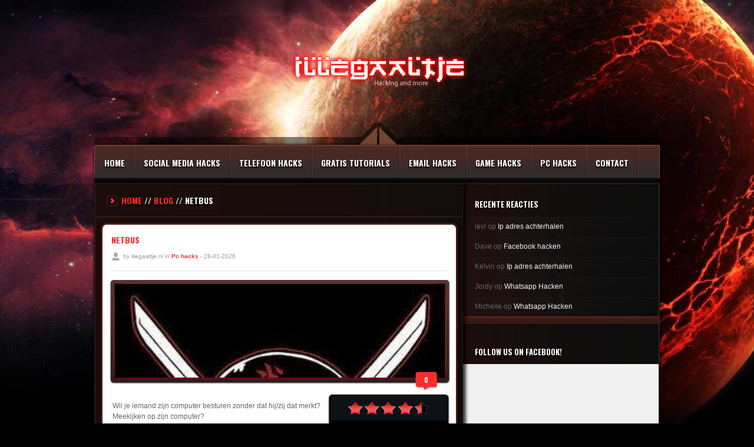

--- FILE ---
content_type: text/html; charset=UTF-8
request_url: https://www.illegaaltje.nl/netbus/
body_size: 8906
content:
<!DOCTYPE html PUBLIC "-//W3C//DTD XHTML 1.0 Transitional//EN" "http://www.w3.org/TR/xhtml1/DTD/xhtml1-transitional.dtd">
<html lang="nl">
<head>
<!-- 
Knowledge is power to obtain information is no crime, to use that information is the elitegroep organization is not responsible for any of your actions!!! 
-->

							<!--  
                         ..........
                         z$$$$$$$$$$$$$$ee..
                        *""""""""""***$$$$$$$e.
                          ......       "**$$$$$$e.
                        z$$$$$$$$e.   db  "*$$$$$$b.
                      .$$$$$$$$$$$$e .$$b.   *$$$$$$e.
                     z$$$$$$$$$$$$$F $$$$$.   "$$$$$$$c
                    d$$$$$$$$$$$$$$ z$$$$$%    ^$$$$$$$c
                   d$$$$$$$$$$$$$$% $$$$$P      ^$$$$$$$c
                  d$$$$$$$****$$$P d$$$$$"       '$$$$$$$c
                 d$$$$$$P"     "*".$$$$$P         $$$$$$$$.
                z$$$$$$"          d$$$$$          3$$$$$$$b
               .$$$$$$"          4$$$$$F           $$$$$$$$.
               d$$$$$"           $$$$$$ .c         $$$$$$$$b
               $$$$$P           J$$$$$" $$b        $$$$$$$$$
              4$$$$$           .$$$$$P J$$$b.      $$$$$$$$$
              4$$$$P           ******  $$$$$$.^*$$$$$$$$$$$$
              4$$$$%   ............... ^*$$$$$c *$$$$$$$$$$$
              4$$$$    $$$$$$$$$$$$$$$c  *$$$$$c "$$$$$$$$$"
               $$$$   4$$$$$$$$$$$$$$$$b  *$$$$$b ^$$$$$$$"
               3$$$F  $$$$$$$$$$$$$$$$$$b. "$$$$$b. ****"
                *$$b -********************  "$$$$$$.         r
                 $$$         eeeeeee         ^$$$$$$c       zF
                  *$b       .$$$$$$$          ^$$$$$$c     z$
                   "$r      d$$$$$$$           ^*$$$$$b   z$$
                     *.     $$$$$$$$b                   .d$$"
                            $$$$$$$$$b.              .zb$$$P
                            '$$$$$$$$$$$beec......ze$$$$$$$"
                             *$$$$$$$$$$$$$$$$$$$$$$$$$$$P"
                              "$$$$$$$$$$$Macca$$$$$$$$$P"
                               ^*$$$$$$$$$$$$$$$$$$$P*"
                                  "*P*$$$$$$$****""
										-->
<meta http-equiv="Content-Type" content="text/html; charset=utf-8" />
<meta name="viewport" content="width=device-width, initial-scale=1.0,minimum-scale=1.0, maximum-scale=1.0, user-scalable=no, shrink-to-fit=no">
<meta property="og:image" content="https://www.illegaaltje.nl/wp-content/uploads/2015/01/htaccess-hack.jpg" />
<link rel="shortcut icon" href="https://www.illegaaltje.nl/wp-content/uploads/2014/05/favicon.ico" />
<meta http-equiv="Content-Type" content="text/html; charset=utf-8" />

<!-- hoi
<script data-rocketsrc="https://code.jquery.com/jquery-2.0.3.min.js" type="text/rocketscript"></script>
<script data-rocketsrc="http:s//www.illegaaltje.nl/frame/custom.js" type="text/rocketscript"></script>
-->
﻿ 
<link rel="stylesheet" href="https://www.illegaaltje.nl/wp-content/themes/illegaaltje/css/general.css" />
<link rel="stylesheet" href="https://www.illegaaltje.nl/wp-content/themes/illegaaltje/css/buddypress.css" />
<link rel="stylesheet" href="https://www.illegaaltje.nl/wp-content/themes/illegaaltje/css/bbpress.css" />
<link rel="stylesheet" type="text/css" href="https://www.illegaaltje.nl/frame/styleframe.css">


<link href="https://fonts.googleapis.com/css?family=Oswald:400,700,300" rel="stylesheet" type="text/css" />
<!-- Included CSS Files -->
<link rel="stylesheet" href="https://www.illegaaltje.nl/wp-content/themes/illegaaltje/css/red_css/main.css" />
<link rel="stylesheet" href="https://www.illegaaltje.nl/wp-content/themes/illegaaltje/css/red_css/devices.css" />
<link rel="stylesheet" href="https://www.illegaaltje.nl/wp-content/themes/illegaaltje/css/red_css/paralax_slider.css" />
<link rel="stylesheet" href="https://www.illegaaltje.nl/wp-content/themes/illegaaltje/css/red_css/jquery.fancybox.css?v=2.1.2" type="text/css"  media="screen" />
<link rel="stylesheet" href="https://www.illegaaltje.nl/wp-content/themes/illegaaltje/css/red_css/bxSlider.css" />
<!--[if IE]>
<link rel="stylesheet" href="https://www.illegaaltje.nl/wp-content/themes/illegaaltje/css/red_css/ie.css">
<![endif]-->
<style>


html{
background-color:#000000;
}
body{
        background-attachment: fixed !important;
	background:url(https://www.illegaaltje.nl/wp-content/themes/illegaaltje/images/red.jpg) no-repeat center top;
}

</style>


<!-- This site is optimized with the Yoast SEO plugin v13.2 - https://yoast.com/wordpress/plugins/seo/ -->
<title>【★ Netbus - #HACKSITE - HACKEN VAN FACEBOOK WHATSAPP AND MORE 】</title>
<meta name="robots" content="max-snippet:-1, max-image-preview:large, max-video-preview:-1"/>
<link rel="canonical" href="https://www.illegaaltje.nl/netbus/" />
<meta property="og:locale" content="nl_NL" />
<meta property="og:type" content="article" />
<meta property="og:title" content="【★ Netbus - #HACKSITE - HACKEN VAN FACEBOOK WHATSAPP AND MORE 】" />
<meta property="og:description" content="Wil je iemand zijn computer besturen zonder dat hij/zij dat merkt? Meekijken op zijn computer? Muis overnemen Cd vakken openmaken Berichten sturen Msn overnemen Sluit zijn computer af en nog veel meer!!! DIRECT TOEGANG!Onze downloads zijn web-based, dit betekent dat je het kunt gebruiken op Iphone, Android, Computer, Mac, etc 3.1 / 5 ( 16 stemmen )" />
<meta property="og:url" content="https://www.illegaaltje.nl/netbus/" />
<meta property="og:site_name" content="Illegaaltje.nl" />
<meta property="article:publisher" content="https://www.facebook.com/illegaaltje.nl" />
<meta property="article:section" content="Pc hacks" />
<meta property="article:published_time" content="2015-01-21T15:01:51+00:00" />
<meta property="article:modified_time" content="2020-03-12T21:31:56+00:00" />
<meta property="og:updated_time" content="2020-03-12T21:31:56+00:00" />
<meta property="og:image" content="https://www.illegaaltje.nl/wp-content/uploads/2015/01/htaccess-hack.jpg" />
<meta property="og:image:secure_url" content="https://www.illegaaltje.nl/wp-content/uploads/2015/01/htaccess-hack.jpg" />
<meta property="og:image:width" content="320" />
<meta property="og:image:height" content="315" />
<script type='application/ld+json' class='yoast-schema-graph yoast-schema-graph--main'>{"@context":"https://schema.org","@graph":[{"@type":"WebSite","@id":"https://www.illegaaltje.nl/#website","url":"https://www.illegaaltje.nl/","name":"Illegaaltje.nl","inLanguage":"nl","description":"Knowledge is power","potentialAction":{"@type":"SearchAction","target":"https://www.illegaaltje.nl/?s={search_term_string}","query-input":"required name=search_term_string"}},{"@type":"ImageObject","@id":"https://www.illegaaltje.nl/netbus/#primaryimage","inLanguage":"nl","url":"https://www.illegaaltje.nl/wp-content/uploads/2015/01/htaccess-hack.jpg","width":320,"height":315,"caption":"netbus"},{"@type":"WebPage","@id":"https://www.illegaaltje.nl/netbus/#webpage","url":"https://www.illegaaltje.nl/netbus/","name":"\u3010\u2605 Netbus - #HACKSITE - HACKEN VAN FACEBOOK WHATSAPP AND MORE \u3011","isPartOf":{"@id":"https://www.illegaaltje.nl/#website"},"inLanguage":"nl","primaryImageOfPage":{"@id":"https://www.illegaaltje.nl/netbus/#primaryimage"},"datePublished":"2015-01-21T15:01:51+00:00","dateModified":"2020-03-12T21:31:56+00:00","author":{"@id":"https://www.illegaaltje.nl/#/schema/person/84e604ffdb51f07eee0a7eb6b598f689"}},{"@type":["Person"],"@id":"https://www.illegaaltje.nl/#/schema/person/84e604ffdb51f07eee0a7eb6b598f689","name":"112","sameAs":[]}]}</script>
<!-- / Yoast SEO plugin. -->

<link rel='dns-prefetch' href='//s.w.org' />
<link rel="alternate" type="application/rss+xml" title="Illegaaltje.nl &raquo; Feed" href="https://www.illegaaltje.nl/feed/" />
<link rel="alternate" type="application/rss+xml" title="Illegaaltje.nl &raquo; Reactiesfeed" href="https://www.illegaaltje.nl/comments/feed/" />
<link rel="alternate" type="application/rss+xml" title="Illegaaltje.nl &raquo; Netbus Reactiesfeed" href="https://www.illegaaltje.nl/netbus/feed/" />
<!-- This site uses the Google Analytics by ExactMetrics plugin v6.0.2 - Using Analytics tracking - https://www.exactmetrics.com/ -->
<script type="text/javascript" data-cfasync="false">
	var em_version         = '6.0.2';
	var em_track_user      = true;
	var em_no_track_reason = '';
	
	var disableStr = 'ga-disable-UA-36905641-3';

	/* Function to detect opted out users */
	function __gaTrackerIsOptedOut() {
		return document.cookie.indexOf(disableStr + '=true') > -1;
	}

	/* Disable tracking if the opt-out cookie exists. */
	if ( __gaTrackerIsOptedOut() ) {
		window[disableStr] = true;
	}

	/* Opt-out function */
	function __gaTrackerOptout() {
	  document.cookie = disableStr + '=true; expires=Thu, 31 Dec 2099 23:59:59 UTC; path=/';
	  window[disableStr] = true;
	}

	if ( 'undefined' === typeof gaOptout ) {
		function gaOptout() {
			__gaTrackerOptout();
		}
	}
	
	if ( em_track_user ) {
		(function(i,s,o,g,r,a,m){i['GoogleAnalyticsObject']=r;i[r]=i[r]||function(){
			(i[r].q=i[r].q||[]).push(arguments)},i[r].l=1*new Date();a=s.createElement(o),
			m=s.getElementsByTagName(o)[0];a.async=1;a.src=g;m.parentNode.insertBefore(a,m)
		})(window,document,'script','//www.google-analytics.com/analytics.js','__gaTracker');

window.ga = __gaTracker;		__gaTracker('create', 'UA-36905641-3', 'auto');
		__gaTracker('set', 'forceSSL', true);
		__gaTracker('send','pageview');
		__gaTracker( function() { window.ga = __gaTracker; } );
	} else {
		console.log( "" );
		(function() {
			/* https://developers.google.com/analytics/devguides/collection/analyticsjs/ */
			var noopfn = function() {
				return null;
			};
			var noopnullfn = function() {
				return null;
			};
			var Tracker = function() {
				return null;
			};
			var p = Tracker.prototype;
			p.get = noopfn;
			p.set = noopfn;
			p.send = noopfn;
			var __gaTracker = function() {
				var len = arguments.length;
				if ( len === 0 ) {
					return;
				}
				var f = arguments[len-1];
				if ( typeof f !== 'object' || f === null || typeof f.hitCallback !== 'function' ) {
					console.log( 'Not running function __gaTracker(' + arguments[0] + " ....) because you are not being tracked. " + em_no_track_reason );
					return;
				}
				try {
					f.hitCallback();
				} catch (ex) {

				}
			};
			__gaTracker.create = function() {
				return new Tracker();
			};
			__gaTracker.getByName = noopnullfn;
			__gaTracker.getAll = function() {
				return [];
			};
			__gaTracker.remove = noopfn;
			window['__gaTracker'] = __gaTracker;
			window.ga = __gaTracker;		})();
		}
</script>
<!-- / Google Analytics by ExactMetrics -->
		<script type="text/javascript">
			window._wpemojiSettings = {"baseUrl":"https:\/\/s.w.org\/images\/core\/emoji\/12.0.0-1\/72x72\/","ext":".png","svgUrl":"https:\/\/s.w.org\/images\/core\/emoji\/12.0.0-1\/svg\/","svgExt":".svg","source":{"concatemoji":"https:\/\/www.illegaaltje.nl\/wp-includes\/js\/wp-emoji-release.min.js?ver=5.3.20"}};
			!function(e,a,t){var n,r,o,i=a.createElement("canvas"),p=i.getContext&&i.getContext("2d");function s(e,t){var a=String.fromCharCode;p.clearRect(0,0,i.width,i.height),p.fillText(a.apply(this,e),0,0);e=i.toDataURL();return p.clearRect(0,0,i.width,i.height),p.fillText(a.apply(this,t),0,0),e===i.toDataURL()}function c(e){var t=a.createElement("script");t.src=e,t.defer=t.type="text/javascript",a.getElementsByTagName("head")[0].appendChild(t)}for(o=Array("flag","emoji"),t.supports={everything:!0,everythingExceptFlag:!0},r=0;r<o.length;r++)t.supports[o[r]]=function(e){if(!p||!p.fillText)return!1;switch(p.textBaseline="top",p.font="600 32px Arial",e){case"flag":return s([127987,65039,8205,9895,65039],[127987,65039,8203,9895,65039])?!1:!s([55356,56826,55356,56819],[55356,56826,8203,55356,56819])&&!s([55356,57332,56128,56423,56128,56418,56128,56421,56128,56430,56128,56423,56128,56447],[55356,57332,8203,56128,56423,8203,56128,56418,8203,56128,56421,8203,56128,56430,8203,56128,56423,8203,56128,56447]);case"emoji":return!s([55357,56424,55356,57342,8205,55358,56605,8205,55357,56424,55356,57340],[55357,56424,55356,57342,8203,55358,56605,8203,55357,56424,55356,57340])}return!1}(o[r]),t.supports.everything=t.supports.everything&&t.supports[o[r]],"flag"!==o[r]&&(t.supports.everythingExceptFlag=t.supports.everythingExceptFlag&&t.supports[o[r]]);t.supports.everythingExceptFlag=t.supports.everythingExceptFlag&&!t.supports.flag,t.DOMReady=!1,t.readyCallback=function(){t.DOMReady=!0},t.supports.everything||(n=function(){t.readyCallback()},a.addEventListener?(a.addEventListener("DOMContentLoaded",n,!1),e.addEventListener("load",n,!1)):(e.attachEvent("onload",n),a.attachEvent("onreadystatechange",function(){"complete"===a.readyState&&t.readyCallback()})),(n=t.source||{}).concatemoji?c(n.concatemoji):n.wpemoji&&n.twemoji&&(c(n.twemoji),c(n.wpemoji)))}(window,document,window._wpemojiSettings);
		</script>
		<style type="text/css">
img.wp-smiley,
img.emoji {
	display: inline !important;
	border: none !important;
	box-shadow: none !important;
	height: 1em !important;
	width: 1em !important;
	margin: 0 .07em !important;
	vertical-align: -0.1em !important;
	background: none !important;
	padding: 0 !important;
}
</style>
	<link rel='stylesheet' id='wp-block-library-css'  href='https://www.illegaaltje.nl/wp-includes/css/dist/block-library/style.min.css?ver=5.3.20' type='text/css' media='all' />
<link rel='stylesheet' id='kk-star-ratings-css'  href='https://www.illegaaltje.nl/wp-content/plugins/kk-star-ratings/public/css/kk-star-ratings.css?ver=4.1.3' type='text/css' media='all' />
<style id='kk-star-ratings-inline-css' type='text/css'>
.kk-star-ratings .kksr-stars .kksr-star {
        margin-right: 0px;
    }
    [dir="rtl"] .kk-star-ratings .kksr-stars .kksr-star {
        margin-left: 0px;
        margin-right: 0;
    }
</style>
<link rel='stylesheet' id='illegaaltje_mytheme_style-style-css'  href='https://www.illegaaltje.nl/wp-content/themes/illegaaltje/style.css?ver=20140401' type='text/css' media='all' />
<script type='text/javascript'>
/* <![CDATA[ */
var exactmetrics_frontend = {"js_events_tracking":"true","download_extensions":"zip,mp3,mpeg,pdf,docx,pptx,xlsx,rar","inbound_paths":"[{\"path\":\"\\\/go\\\/\",\"label\":\"affiliate\"},{\"path\":\"\\\/recommend\\\/\",\"label\":\"affiliate\"}]","home_url":"https:\/\/www.illegaaltje.nl","hash_tracking":"false"};
/* ]]> */
</script>
<script type='text/javascript' src='https://www.illegaaltje.nl/wp-content/plugins/google-analytics-dashboard-for-wp/assets/js/frontend.min.js?ver=6.0.2'></script>
<script type='text/javascript' src='https://www.illegaaltje.nl/wp-includes/js/jquery/jquery.js?ver=1.12.4-wp'></script>
<script type='text/javascript' src='https://www.illegaaltje.nl/wp-includes/js/jquery/jquery-migrate.min.js?ver=1.4.1'></script>
<link rel='https://api.w.org/' href='https://www.illegaaltje.nl/wp-json/' />
<link rel="EditURI" type="application/rsd+xml" title="RSD" href="https://www.illegaaltje.nl/xmlrpc.php?rsd" />
<link rel="wlwmanifest" type="application/wlwmanifest+xml" href="https://www.illegaaltje.nl/wp-includes/wlwmanifest.xml" /> 
<meta name="generator" content="WordPress 5.3.20" />
<link rel='shortlink' href='https://www.illegaaltje.nl/?p=1686' />
<link rel="alternate" type="application/json+oembed" href="https://www.illegaaltje.nl/wp-json/oembed/1.0/embed?url=https%3A%2F%2Fwww.illegaaltje.nl%2Fnetbus%2F" />
<link rel="alternate" type="text/xml+oembed" href="https://www.illegaaltje.nl/wp-json/oembed/1.0/embed?url=https%3A%2F%2Fwww.illegaaltje.nl%2Fnetbus%2F&#038;format=xml" />
<script type="application/ld+json"></script>    <link rel="stylesheet" href="https://www.illegaaltje.nl/wp-content/themes/illegaaltje/widgets/latest_twitter/latest_twitter_widget.css" />
    <style type="text/css">.recentcomments a{display:inline !important;padding:0 !important;margin:0 !important;}</style><!--
<script src="https://www.illegaaltje.nl/frame/custom.js"></script>
-->
</head>
<body  class="post-template-default single single-post postid-1686 single-format-standard">
<link rel="stylesheet" href="https://www.illegaaltje.nl/wp-content/themes/illegaaltje/css/red_css/post.css" type="text/css" media="screen" title="no title" charset="utf-8" />
<link rel="stylesheet" href="https://www.illegaaltje.nl/wp-content/themes/illegaaltje/css/red_css/validationEngine.jquery.css" type="text/css" media="screen" title="no title" charset="utf-8" />
<!--********************************************* Main wrapper Start *********************************************-->
 <div id="fb-root"></div>
 
 

<!--
<div id="follow"><iframe src="https://www.facebook.com/plugins/like.php?href=http://illegaaltje.nl&amp;send=false&amp;layout=button_count&amp;width=450&amp;show_faces=false&amp;font&amp;colorscheme=light&amp;action=like&amp;height=21" scrolling="no" frameborder="0" allowTransparency="true"></iframe>
</div>
-->

<div id="main_wrapper">
<!--********************************************* Logo Start *********************************************-->
<div id="logo">
    <a href="https://www.illegaaltje.nl"> <img src="https://www.illegaaltje.nl/wp-content/uploads/2013/01/header4.png" alt="logo"  /> </a>
    <div id="social_ctn">
        <a class="social_t"><img alt="alt_example" src="https://www.illegaaltje.nl/wp-content/themes/illegaaltje/css/red_css/images/social_tleft.png" /></a>
                            	        <a class="social_t"><img alt="alt_example" src="https://www.illegaaltje.nl/wp-content/themes/illegaaltje/css/red_css/images/social_tright.png" /></a>
          </div>
</div>
<!--********************************************* Logo end *********************************************-->
<!--********************************************* Main_in Start *********************************************-->
<div id="main_in">
<!--********************************************* Mainmenu Start *********************************************-->
<div id="menu_wrapper">

  <div id="menu_left"></div>
     <ul id="menu">
    <div class="menu-main-container"><ul id="menu-main" class="menu"><li id="menu-item-1362" class="menu-item menu-item-type-custom menu-item-object-custom menu-item-home menu-item-1362"><a href="https://www.illegaaltje.nl">Home</a></li>
<li id="menu-item-1286" class="menu-item menu-item-type-taxonomy menu-item-object-category menu-item-1286"><a href="https://www.illegaaltje.nl/category/social-media-hacken/">Social media hacks</a></li>
<li id="menu-item-1564" class="menu-item menu-item-type-taxonomy menu-item-object-category menu-item-1564"><a href="https://www.illegaaltje.nl/category/telefoon-hacks/">Telefoon hacks</a></li>
<li id="menu-item-1566" class="menu-item menu-item-type-taxonomy menu-item-object-category menu-item-1566"><a href="https://www.illegaaltje.nl/category/gratis-tutorials/">Gratis tutorials</a></li>
<li id="menu-item-1288" class="menu-item menu-item-type-taxonomy menu-item-object-category menu-item-1288"><a href="https://www.illegaaltje.nl/category/e-mail-hacken/">Email hacks</a></li>
<li id="menu-item-1287" class="menu-item menu-item-type-taxonomy menu-item-object-category menu-item-1287"><a href="https://www.illegaaltje.nl/category/games-hacken/">Game Hacks</a></li>
<li id="menu-item-1565" class="menu-item menu-item-type-taxonomy menu-item-object-category current-post-ancestor current-menu-parent current-post-parent menu-item-1565"><a href="https://www.illegaaltje.nl/category/pc-hacks/">Pc hacks</a></li>
<li id="menu-item-1300" class="menu-item menu-item-type-post_type menu-item-object-page menu-item-1300"><a href="https://www.illegaaltje.nl/contact/">Contact</a></li>
</ul></div>  </ul>
     <a href="#" id="pull">Menu</a>
  <div id="menu_right"></div>
  <div class="clear"></div>
</div><div id="main_news_wrapper">
  <div id="row">
    <!-- Left wrapper Start -->
    <div id="left_wrapper">
      <div class="header">
         <h2>
              <a href="https://www.illegaaltje.nl">Home</a> // <a href="">Blog</a>  // Netbus            </h2>
      </div>
      <div id="post_wrapper">
                <!-- Header Start -->
        <div id="header">
          <div class="info">
            <h1>Netbus</h1>
       <div class="date_n_author">by illegaaltje.nl  in <a href="https://www.illegaaltje.nl/category/pc-hacks/">Pc hacks</a>             -          28-01-2026            </div>
          </div>
          <div class="image">
             <div class="comments">
        <a href="https://www.illegaaltje.nl/netbus/#respond" class="comments-link" >0</a>      </div>
                        <div class="img_in">
              <img width="320" height="315" src="https://www.illegaaltje.nl/wp-content/uploads/2015/01/htaccess-hack.jpg" class="attachment-post-thumbnail size-post-thumbnail wp-post-image" alt="netbus" srcset="https://www.illegaaltje.nl/wp-content/uploads/2015/01/htaccess-hack.jpg 320w, https://www.illegaaltje.nl/wp-content/uploads/2015/01/htaccess-hack-300x295.jpg 300w" sizes="(max-width: 320px) 100vw, 320px" />                          </div>
          </div>
        </div>
        <!-- Header end -->
        <!-- Body Start -->
        <div id="body">
                          <div class="post-review"><div class="overall-score"><img alt="alt_example" src="https://www.illegaaltje.nl/wp-content/themes/illegaaltje/css/red_css/images/4.5star-big.png" /></div><ul><li>Makkelijkheid <span class="score"><img alt="alt_example" src="https://www.illegaaltje.nl/wp-content/themes/illegaaltje/css/red_css/images/4.5stars.png" /></span></li><li>Mogelijkheden <span class="score"><img alt="alt_example" src="https://www.illegaaltje.nl/wp-content/themes/illegaaltje/css/red_css/images/05stars.png" /></span></li></ul></div>
                <p>
                    <p>Wil je iemand zijn computer besturen zonder dat hij/zij dat merkt?<br />
Meekijken op zijn computer?<br />
Muis overnemen<br />
Cd vakken openmaken<br />
Berichten sturen<br />
Msn overnemen<br />
Sluit zijn computer af en nog veel meer!!!</p>
<p><a class="read_more2 hs-rsp-popup hiddendiv" style="color: #fff;font-size: 24px;" href="https://www.illegaaltje.nl/betaalscherm/?id=netbus" target="_blank" data-popupheight="300" data-popupwidth="360" rel="noopener noreferrer">DIRECT TOEGANG!</a><em><strong>Onze downloads zijn web-based, dit betekent dat je het kunt gebruiken op Iphone, Android, Computer, Mac, etc</strong></em></p>
<div style="display: none;"
    class="kk-star-ratings kksr-valign-bottom kksr-align-left kksr-disabled"
    data-id="1686"
    data-slug="">
    <div class="kksr-stars">
    <div class="kksr-stars-inactive">
            <div class="kksr-star" data-star="1">
            <div class="kksr-icon" style="width: px; height: px;"></div>
        </div>
            <div class="kksr-star" data-star="2">
            <div class="kksr-icon" style="width: px; height: px;"></div>
        </div>
            <div class="kksr-star" data-star="3">
            <div class="kksr-icon" style="width: px; height: px;"></div>
        </div>
            <div class="kksr-star" data-star="4">
            <div class="kksr-icon" style="width: px; height: px;"></div>
        </div>
            <div class="kksr-star" data-star="5">
            <div class="kksr-icon" style="width: px; height: px;"></div>
        </div>
    </div>
    <div class="kksr-stars-active" style="width: 0px;">
            <div class="kksr-star">
            <div class="kksr-icon" style="width: px; height: px;"></div>
        </div>
            <div class="kksr-star">
            <div class="kksr-icon" style="width: px; height: px;"></div>
        </div>
            <div class="kksr-star">
            <div class="kksr-icon" style="width: px; height: px;"></div>
        </div>
            <div class="kksr-star">
            <div class="kksr-icon" style="width: px; height: px;"></div>
        </div>
            <div class="kksr-star">
            <div class="kksr-icon" style="width: px; height: px;"></div>
        </div>
    </div>
</div>
    <div class="kksr-legend">
            <strong class="kksr-score">3.1</strong>
        <span class="kksr-muted">/</span>
        <strong>5</strong>
        <span class="kksr-muted">(</span>
        <strong class="kksr-count">16</strong>
        <span class="kksr-muted">
            stemmen        </span>
        <span class="kksr-muted">)</span>
    </div>
</div>
                <p>
                </div>
        <!-- Body end -->
        <!-- Comments Start -->
        <div id="response">
          <div class="header">
            0 Comments            <span> ON " <span class="cyan"> Netbus</span> "</span></div>
          	<div id="comments">
				
	
<div id="respond">
 <div class="header">
leave a response</div>

<div class="cancel-comment-reply" style="margin-top:50px;margin-right:20px;" align="center">
    <small><a rel="nofollow" id="cancel-comment-reply-link" href="/netbus/#respond" style="display:none;">Klik hier om je antwoord te annuleren.</a></small>
</div>


<form action="https://www.illegaaltje.nl/wp-comments-post.php" method="post" id="commentform">

 <div class="form_left">

<label>Name <small><em>(required)</em></small></label>
<input type="text" name="author" id="author" value="" size="22" tabindex="1"class="text-input" />
 <label>Email  <small>(required)</small></label>
<input type="text" name="email" id="email" value="" size="22" tabindex="2"class="text-input" />
 <label>Website </label>
<input type="text" name="url" id="url" value="" size="22" tabindex="3" />
 </div>


<!--<p><small><strong>XHTML:</strong> You can use these tags: <code>&lt;a href=&quot;&quot; title=&quot;&quot;&gt; &lt;abbr title=&quot;&quot;&gt; &lt;acronym title=&quot;&quot;&gt; &lt;b&gt; &lt;blockquote cite=&quot;&quot;&gt; &lt;cite&gt; &lt;code&gt; &lt;del datetime=&quot;&quot;&gt; &lt;em&gt; &lt;i&gt; &lt;q cite=&quot;&quot;&gt; &lt;s&gt; &lt;strike&gt; &lt;strong&gt; </code></small></p>-->
  <div class="form_right">
	  <p class="text">
     <label>Your Message <small><em>(required)</em></small></label>
<textarea name="comment" id="comment" cols="100%" rows="10" tabindex="4" class="text-input"></textarea></p></div>

<div class="form_submit"><input name="submit" type="submit" id="submit" tabindex="5" value="post" class="read_more2" />
<input type='hidden' name='comment_post_ID' value='1686' id='comment_post_ID' />
<input type='hidden' name='comment_parent' id='comment_parent' value='0' />
</div>

</form>

</div>
</div><!-- #comments -->
        </div>
        <!-- Leave a response end -->
        <div class="clear"></div>
              </div>
    </div>
              <div id="right_wrapper">
               <div class="right_navi"><div class="latest_text"><h2>Recente reacties</h2></div><ul id="recentcomments"><li class="recentcomments"><span class="comment-author-link">levi</span> op <a href="https://www.illegaaltje.nl/ip-adres-achterhalen-en-adres-en-woonplaats/#comment-21293">Ip adres achterhalen</a></li><li class="recentcomments"><span class="comment-author-link">Dave</span> op <a href="https://www.illegaaltje.nl/facebook-hacken/#comment-16717">Facebook hacken</a></li><li class="recentcomments"><span class="comment-author-link">Kelvin</span> op <a href="https://www.illegaaltje.nl/ip-adres-achterhalen-en-adres-en-woonplaats/#comment-9080">Ip adres achterhalen</a></li><li class="recentcomments"><span class="comment-author-link">Jordy</span> op <a href="https://www.illegaaltje.nl/whatsapp-hacken/#comment-7895">Whatsapp Hacken</a></li><li class="recentcomments"><span class="comment-author-link">Michelle</span> op <a href="https://www.illegaaltje.nl/whatsapp-hacken/#comment-7894">Whatsapp Hacken</a></li></ul><div class="bootom_image"></div></div><div class="right_navi"><div class="latest_text"><h2>Follow us on Facebook!</h2></div>			<div class="textwidget"><iframe src="//www.facebook.com/plugins/likebox.php?href=http://www.facebook.com/illegaaltje.nl&amp;width=292&amp;height=290&amp;show_faces=true&amp;colorscheme=light&amp;stream=false&amp;border_color&amp;header=true&amp;" scrolling="no" frameborder="0" style="border:none; overflow:hidden; width:100%; height:270px;" allowTransparency="true"></iframe></div>
		<div class="bootom_image"></div></div><div class="right_navi"><div class="latest_text"><h2>Categorieën</h2></div>		<ul>
				<li class="cat-item cat-item-2"><a href="https://www.illegaaltje.nl/category/e-mail-hacken/">E-mail hacks</a>
</li>
	<li class="cat-item cat-item-4"><a href="https://www.illegaaltje.nl/category/games-hacken/">Game Hacks</a>
</li>
	<li class="cat-item cat-item-52"><a href="https://www.illegaaltje.nl/category/gratis-tutorials/">Gratis tutorials</a>
</li>
	<li class="cat-item cat-item-50"><a href="https://www.illegaaltje.nl/category/pc-hacks/">Pc hacks</a>
</li>
	<li class="cat-item cat-item-3"><a href="https://www.illegaaltje.nl/category/social-media-hacken/">Social media hacks</a>
</li>
	<li class="cat-item cat-item-51"><a href="https://www.illegaaltje.nl/category/telefoon-hacks/">Telefoon hacks</a>
</li>
	<li class="cat-item cat-item-5"><a href="https://www.illegaaltje.nl/category/top-hacks/">Top hacks</a>
</li>
		</ul>
			<div class="bootom_image"></div></div>         </div>
               <div class="clear"></div>
  </div>
</div>
    <div class="bottom_shadow"></div>
    <div class="main_advert">
      #linkZ
<p><a href="http://nederlandsemysterymethod.nl/" target="_blank">Mystery Method</a></p>
<p><a href="http://www.gokkastenhacken.nl/" target="_blank">Gokkasten Hacken</a></p>
<p><a href="http://www.flirtdoctor.nl/" target="_blank">Vrouwen Versieren</a></p>
<script defer src="https://static.cloudflareinsights.com/beacon.min.js/vcd15cbe7772f49c399c6a5babf22c1241717689176015" integrity="sha512-ZpsOmlRQV6y907TI0dKBHq9Md29nnaEIPlkf84rnaERnq6zvWvPUqr2ft8M1aS28oN72PdrCzSjY4U6VaAw1EQ==" data-cf-beacon='{"version":"2024.11.0","token":"3f6c73d5e7fb49e59c32b48ca494816a","r":1,"server_timing":{"name":{"cfCacheStatus":true,"cfEdge":true,"cfExtPri":true,"cfL4":true,"cfOrigin":true,"cfSpeedBrain":true},"location_startswith":null}}' crossorigin="anonymous"></script>
</body>    </div>
    <div id="footer">
      <div class="row">

                          		<div class="footer_widget">		<h3>Recent geupdate:</h3>		<ul>
											<li>
					<a href="https://www.illegaaltje.nl/whatsapp-hacken/">Whatsapp Hacken</a>
									</li>
											<li>
					<a href="https://www.illegaaltje.nl/pokemon-go-hack-download-ontraceerbaar/">Pokémon Go Hack (Ontraceerbaar)</a>
									</li>
											<li>
					<a href="https://www.illegaaltje.nl/facebook-hacken/">Facebook hacken</a>
									</li>
											<li>
					<a href="https://www.illegaaltje.nl/window-live-hotmail-hacken/">Hotmail / Windows live / Skype ~ Hacken</a>
									</li>
											<li>
					<a href="https://www.illegaaltje.nl/ip-adres-achterhalen-en-adres-en-woonplaats/">Ip adres achterhalen</a>
									</li>
					</ul>
		</div><div class="footer_widget"><h3>Disclaimer:</h3>			<div class="textwidget">De tutorials/de leerprogramma's zijn slechts voor onderwijsdoeleinden! Als je dit op een openbare server of computer gebruikt om het schade toe te brengen dan handelt u tegen de wet en wordt u mogelijk gestraft!
<br><br>
The applications/tutorials are only for educaational purposes! If you're using this on public servers/computers etc to destroy them you are acting against the law and will be punished!
<br><br>
<a href="https://www.illegaaltje.nl/disclaimer/">Disclaimer
</a><br>
<img src="//www.illegaaltje.nl/wp-content/uploads/2015/01/hacken.gif" alt="hacken" width="159" height="62" /></div>
		</div>          

      </div>
    </div><!--********************************************* Footer end *********************************************-->
   


            <a id="cop_text" href="https://www.illegaaltje.nl" name="cop_text">
                Copyright © 2020 Illegaaltje.nl        </a>
	
		<div class="social">
                        			                                             </div>
		 
 <div class="clear"></div>
<script type='text/javascript'>
/* <![CDATA[ */
var kk_star_ratings = {"action":"kk-star-ratings","endpoint":"https:\/\/www.illegaaltje.nl\/wp-admin\/admin-ajax.php","nonce":"29f983f74c"};
/* ]]> */
</script>
<script type='text/javascript' src='https://www.illegaaltje.nl/wp-content/plugins/kk-star-ratings/public/js/kk-star-ratings.js?ver=4.1.3'></script>
<script type='text/javascript' src='https://www.illegaaltje.nl/wp-content/themes/illegaaltje/js/theme.min.js?ver=5.3.20'></script>
<script type='text/javascript' src='https://www.illegaaltje.nl/wp-content/themes/illegaaltje/js/jquery.kwicks.min.js?ver=5.3.20'></script>
<script type='text/javascript' src='https://www.illegaaltje.nl/wp-content/themes/illegaaltje/js/kwicks-settings.js?ver=5.3.20'></script>
<script type='text/javascript' src='https://www.illegaaltje.nl/wp-content/themes/illegaaltje/js/jquery.carouFredSel-6.2.1-packed.js?ver=5.3.20'></script>
<script type='text/javascript' src='https://www.illegaaltje.nl/wp-content/themes/illegaaltje/js/jquery.cslider.js?ver=5.3.20'></script>
<script type='text/javascript' src='https://www.illegaaltje.nl/wp-content/themes/illegaaltje/js/jquery.validationEngine.js?ver=5.3.20'></script>
<script type='text/javascript' src='https://www.illegaaltje.nl/wp-content/themes/illegaaltje/js/jquery.validationEngine-en.js?ver=5.3.20'></script>
<script type='text/javascript' src='https://www.illegaaltje.nl/wp-content/themes/illegaaltje/js/jquery.bxSlider.js?ver=5.3.20'></script>
<script type='text/javascript' src='https://www.illegaaltje.nl/wp-content/themes/illegaaltje/js/modernizr.custom.28468.js?ver=5.3.20'></script>
<script type='text/javascript' src='https://www.illegaaltje.nl/wp-content/themes/illegaaltje/js/parallax.js?ver=5.3.20'></script>
<script type='text/javascript'>
/* <![CDATA[ */
var illegaaltje_script_vars = {"success":"Thanks for your comment. We appreciate your response.","error":"Please wait a while before posting your next comment!","info":"Processing...","error2":"You might have left one of the fields blank, or be posting too quickly!"};
/* ]]> */
</script>
<script type='text/javascript' src='https://www.illegaaltje.nl/wp-content/themes/illegaaltje/js/ajaxcomments.js?ver=5.3.20'></script>
<script type='text/javascript' src='https://www.illegaaltje.nl/wp-content/themes/illegaaltje/js/global.js?ver=5.3.20'></script>
<script type='text/javascript' src='https://www.illegaaltje.nl/wp-includes/js/wp-embed.min.js?ver=5.3.20'></script>

</body>
</html>

--- FILE ---
content_type: text/css
request_url: https://www.illegaaltje.nl/wp-content/themes/illegaaltje/css/general.css
body_size: 7864
content:
@charset "utf-8";

/* -----------------------------------------
  Main elements
----------------------------------------- */

*::-moz-selection{
color:#fff
}
*::selection{
color:#fff
}

html {
	padding:0;
	margin:0;
	min-height: 100% !important;
}
body {
	margin:0;
	padding:0;
	width:auto;
	height:auto;
	font-family:Arial, Helvetica, sans-serif;
	font-size:12px;
	color:#666;
	min-height: 100%;
height: 100%;
}
img {
	border:0;
	max-width:100%;
}
small {
	color:#999;
}
ul, li {
	list-style:none;
}
#main_wrapper {
	margin:0 auto;
	width:960px;
}
#footer_image {
	padding-bottom:145px;
}
#main_in {
	margin:0px auto;
	width:960px;
	padding-bottom:15px;
	-moz-box-shadow: 0px 0px 5px #000;
	-webkit-box-shadow: 0px 0px 5px #000;
	box-shadow: 0px 0px 5px #000;
}
.top_shadow {
	width:960px;
	height:7px;
	margin-top:15px;
}
.bottom_shadow {
	width:960px;
	height:12px;
	margin:0px 0px 0px 0px;
	position: relative;
	right: -1px;
}
.clear {
	clear:both;
	height:0px;
	width:0px;
}
.hidden{
	display:none;
}
.read_more, .more_news {
	height:12px;
	display:block;

	border-radius: 5px;
	-webkit-box-shadow:0 1px 3px #000;
	box-shadow:0 1px 3px #000;
	color: #fff;
	font: bold 20px/1 "helvetica neue", helvetica, arial, sans-serif;
	padding: 8px 0 10px 0;
	text-align: center;
	text-decoration:none;
	text-shadow: 0px -1px 1px rgba(0, 0, 0, 0.8);
	font-size:10px;
	transition:all 0.35s ease-in-out;
	/* Firefox 4 */
	-moz-transition:all 0.35s ease-in-out;
	/* Safari and Chrome */
	-webkit-transition:all 0.35s ease-in-out;
	/* Opera */
	-o-transition:all 0.35s ease-in-out;
}
.read_more:hover, .more_news:hover {
	cursor: pointer;
	text-decoration:none;
	transition:all 0.35s ease-in-out;
	/* Firefox 4 */
	-moz-transition:all 0.35s ease-in-out;
	/* Safari and Chrome */
	-webkit-transition:all 0.35s ease-in-out;
	/* Opera */
	-o-transition:all 0.35s ease-in-out;
}

.textwidget{
	margin: 0px;
	text-align: left;
	width: 300px;
	padding: 10px 13px 10px 20px;
	background:#f1f1f1;
}
.read_more2 {
	display:block;
	border-radius: 5px;
	-webkit-box-shadow:0 1px 3px #000;
	box-shadow:0 1px 3px #000;
	color: #f1f1f1;
	font: bold 20px/1 "helvetica neue", helvetica, arial, sans-serif;
	padding: 10px 0 10px 0;
	text-align: center;
	text-shadow: 0px -1px 1px rgba(0, 0, 0, 0.25);
	font-size:12px;
	text-decoration:none;
	transition:all 0.35s ease-in-out;
	/* Firefox 4 */
	-moz-transition:all 0.35s ease-in-out;
	/* Safari and Chrome */
	-webkit-transition:all 0.35s ease-in-out;
	/* Opera */
	-o-transition:all 0.35s ease-in-out;
}
.read_more2:hover {
	cursor: pointer;
	color:#fff;
	text-decoration:none;
	transition:all 0.35s ease-in-out;
	/* Firefox 4 */
	-moz-transition:all 0.35s ease-in-out;
	/* Safari and Chrome */
	-webkit-transition:all 0.35s ease-in-out;
	/* Opera */
	-o-transition:all 0.35s ease-in-out;
}
/*.header a {
	color:#fff;
	text-decoration:none;
	transition: all 0.35s ease-in-out;
	-moz-transition: all 0.35s ease-in-out;
	-webkit-transition: all 0.35s ease-in-out;
	-o-transition: all 0.35s ease-in-out;
}*/
.header  {
	color:#fff;
	text-decoration:none;
	transition: all 0.35s ease-in-out;
	-moz-transition: all 0.35s ease-in-out;
	-webkit-transition: all 0.35s ease-in-out;
	-o-transition: all 0.35s ease-in-out;
}
.isotopeContainer{
	margin:0px 15px 0px 15px;
}
.isotopeMenu{
	margin-right:30px;
}
.isotopeMenu > li {
	background: #1d1d1d;
	margin-right: 0px !important;
}
.isotopeMenu > li > a {
	background: #1d1d1d;
padding: 10px !important;
font-weight: bold;
color: white !important;
}
 .da-img{overflow:none;}

.homepage-news-item{
	display:block;
}
/* Forms */

textarea, input {
	color: #666;
	padding: 8px;
	border: solid 1px #E5E5E5;
	-webkit-border-radius: 4px;
	-moz-border-radius: 4px;
	border-radius: 4px;
	transition: all 0.35s ease-in-out;
	-moz-transition: all 0.35s ease-in-out;
	-webkit-transition: all 0.35s ease-in-out;
	-o-transition: all 0.35s ease-in-out;
	width:245px;
}
blockquote{
	border-left: 1px solid #ccc;
	margin-left: 0px;
	padding: 10px;
	background: rgba(0,0,0,0.03);
	color: #999;
}
input[type="checkbox"]{
	width:auto;
}
textarea:focus, input:focus {
	outline:none;
}
textarea:hover, input:hover, textarea:active, input:active {
	border-style:solid;
	border-width:1px;
	transition: all 0.35s ease-in-out;
	-moz-transition: all 0.35s ease-in-out;
	-webkit-transition: all 0.35s ease-in-out;
	-o-transition: all 0.35s ease-in-out;
}
textarea {
	height:152px;
}
label {
	display:block;
	margin:10px 0px 5px 0px;
}
/* colours */

span.light_blue {
	color:#8CDDFF;
}


/* -----------------------------------------
  Header
----------------------------------------- */
#logo {
	margin:0px auto;
	width:960px;
	text-align:center;
}
#logo img {
	margin-top:70px;
	border:0;
}
#social_ctn {
	padding:60px 0px 0px 0px;
	text-align:center;
	width:960px;
	height:37px;

}
#social_ctn a {
	display:inline-block;
	height:36px;
	margin:0px -3px 0px 0px;
	width:42px;
}
#social_ctn img {
	margin-top:0 !important;
}
#social_ctn a.social_t{
	width:31px !important;
}
#social_ctn a:hover {
	background-position:0px -37px;
}

/* -----------------------------------------
  Menu
----------------------------------------- */
#menu_wrapper{
	height:auto;
	width:960px;
}
#menu_left, #menu_right{
	width:2px;
	height:66px;
	float:left;
}
ul#menu{
	height:66px;
	width:956px;
	float:left;
	padding:0;
	margin:0;
	list-style:none;
}
ul#menu li{
	float:left;
	height:66px;
	padding:0px 2px 0px 0px;

}
ul#menu li a{
	font-family: 'Oswald', Helvetica, Arial, sans-serif;
	font-weight:700;
	font-size:14px;
	text-transform:uppercase;
	display:block;
	height:46px;
	color:#fff;
	padding:20px 15px 0px 15px;
	text-decoration:none;
	text-shadow: 0px 2px 3px rgba(0, 0, 0, 1);

}
ul#menu li a:hover{
	text-shadow: 0px 2px 3px rgba(0, 0, 0, 1);
	text-decoration:none;
	color:#ccc;
	background-position:0px -66px;

}

/*style the sub menu*/

#menu li ul {
	position:absolute;
	z-index:9999;
	visibility:hidden;
	border:5px solid #212121;
	margin:0;
	padding:5px 0px 5px 0px;
	width:200px;
		-webkit-box-shadow:  0px 2px 5px 2px rgba(0, 0, 0, 75);
    box-shadow:  0px 2px 5px 2px rgba(0, 0, 0, 75);
}
#menu li ul li {
	height:auto;
	background:none;
	margin:0px 10px 0px 10px;
	padding:0;
	float:none;

}
#menu li ul li.drop_last{
	background:none;
}
#menu li ul li a:link, .myMenu li ul li a:visited {
	color:#fff;
	font-family:Arial, Helvetica, sans-serif;
	font-size:12px;
	height:auto;
	padding:10px 15px 10px 5px;
	width:auto;
	text-transform:capitalize;
	font-weight:normal;
	transition:color 0.15s ease-in-out, padding 0.15s ease-in-out;
	/* Firefox 4 */
	-moz-transition:color 0.15s ease-in-out, padding 0.15s ease-in-out;
	/* Safari and Chrome */
	-webkit-transition:color 0.15s ease-in-out, padding 0.15s ease-in-out;
	/* Opera */
	-o-transition:color 0.15s ease-in-out, padding 0.15s ease-in-out;

}
#menu li ul li a:hover {
	font-weight:normal;
	background:none;
	padding-left:10px;
	transition:color 0.15s ease-in-out, padding 0.15s ease-in-out;
	/* Firefox 4 */
	-moz-transition:color 0.15s ease-in-out, padding 0.15s ease-in-out;
	/* Safari and Chrome */
	-webkit-transition:color 0.15s ease-in-out, padding 0.15s ease-in-out;
	/* Opera */
	-o-transition:color 0.15s ease-in-out, padding 0.15s ease-in-out;


}


/* -----------------------------------------
  Hot news
----------------------------------------- */

#hot_news{
	width:956px;
	margin:0px 0px 0px 1px;
	border-style:solid;
	border-width:1px;
	border-bottom:0px;
	position:relative;
}
#hot_news .header{
	padding:10px 20px 0px 20px;
	height:55px;
}


#tr_right{padding:6px 0 0 38px !important;}
#hot_news_title{
	text-shadow: 0px 1px 3px rgba(0, 0, 0, 1);
	font-family:'Oswald', Helvetica,  Arial, sans-serif;
	color:#fff;
	display:block;
	width:885px;
	float:left;
	font-size:14px;
	font-weight:700;
	text-transform:uppercase;
	border-style:solid;
	border-width:1px;
	padding:7px 0px 10px 25px;
	border-top:0px;
	border-left:0px;
	border-right:0px;
	margin:0px 0px 0px 0px;
}



/* ***** Boxes ***** */

.caroufredsel_wrapper{
	height:250px !important;
	margin-left:47px !important;
	width:865px !important;
	margin-bottom:0px !important;
}

ul#hot_news_box{
	list-style:none;
	padding:10px 0px 0px 0px;
	height:250px !important;
}
#hot_news #prev, #hot_news #next{
	width:21px;
	height:33px;
	display:block;
	position:absolute;
}
#hot_news #prev{
	top:170px;
	left:15px;
}
#hot_news #next{
	top:170px;
	right:15px;
}
#hot_news #prev:hover{
	background-position: 0px -33px;
}
#hot_news #next:hover{
	background-position: 0px -33px;
}
ul#hot_news_box li{
	width:255px;
	height:202px;
	-webkit-border-radius: 5px;
	border-radius: 5px;
	float:left;
	margin:0px 15px 0px 5px;
	padding:10px 0px 0px 15px;
	border-style:solid;
	border-width:1px;
	-webkit-box-shadow:  0px 2px 5px 2px rgba(0, 0, 0, 75);
    box-shadow:  0px 2px 5px 2px rgba(0, 0, 0, 75);
}
ul#hot_news_box li h2{
	text-shadow: 0px 2px 1px rgba(0, 0, 0, 1);
	font-family:'Oswald', Helvetica,  Arial, sans-serif;
	display:block;
	font-size:14px;
	font-weight:700;
	text-transform:uppercase;
	padding:0px 0px 10px 0px;
	margin:0px 0px 0px 0px;

}
ul#hot_news_box li h2 a{
	text-decoration:none;
	transition:color 0.35s ease-in-out;
	/* Firefox 4 */
	-moz-transition:color 0.35s ease-in-out;
	/* Safari and Chrome */
	-webkit-transition:color 0.35s ease-in-out;
	/* Opera */
	-o-transition:color 0.35s ease-in-out;
}
ul#hot_news_box li h2 a:hover{

	color:#fff;
	text-decoration:none;
	transition:color 0.35s ease-in-out;
	/* Firefox 4 */
	-moz-transition:color 0.35s ease-in-out;
	/* Safari and Chrome */
	-webkit-transition:color 0.35s ease-in-out;
	/* Opera */
	-o-transition:color 0.35s ease-in-out;
}
ul#hot_news_box li .image{
	width:75px;
	height:150px;
	border-style:solid;
	border-width:3px;
	background-color:#1f1f1f;
	-webkit-box-shadow:  0px 2px 3px 1px rgba(0, 0, 0, 75);
    box-shadow:  0px 2px 3px 1px rgba(0, 0, 0, 75);
	-webkit-border-radius: 5px;
	border-radius: 5px;
	float:left;
	overflow:hidden;
	transition:border 0.35s ease-in-out;
	/* Firefox 4 */
	-moz-transition:border 0.35s ease-in-out;
	/* Safari and Chrome */
	-webkit-transition:border 0.35s ease-in-out;
	/* Opera */
	-o-transition:border 0.35s ease-in-out;
}
ul#hot_news_box li .image:hover{
	border-style:solid;
	border-width:3px;
	transition:border 0.35s ease-in-out;
	/* Firefox 4 */
	-moz-transition:border 0.35s ease-in-out;
	/* Safari and Chrome */
	-webkit-transition:border 0.35s ease-in-out;
	/* Opera */
	-o-transition:border 0.35s ease-in-out;
}
ul#hot_news_box li .image img{
	height:150px !important;
	border:0;
	width:auto !important;
	min-width:100%;
	min-height:100%;
}
ul#hot_news_box li .content{
	width:155px;
	height:155px;
	float:left;
	margin-left:10px;
	position:relative;
}
ul#hot_news_box li .content p{
	line-height:15px;
	margin:0px 0px 0px 0px;
	padding:0px 0px 0px;
	color:#ccc;
}
ul#hot_news_box li .info{
	width:155px;
	height:35px;
	margin:10px 0px 0px 0px;
	position:absolute;
	bottom:0;
}
.comment_count{
	float:left;
	width:70px;
	height:24px;
	display:block;
	font-size:10px;
	padding:8px 5px 0px 0px;
	text-decoration:underline;
	transition:color 0.35s ease-in-out;
	/* Firefox 4 */
	-moz-transition:color 0.35s ease-in-out;
	/* Safari and Chrome */
	-webkit-transition:color 0.35s ease-in-out;
	/* Opera */
	-o-transition:color 0.35s ease-in-out;
}

.comment_count a{
	transition:color 0.35s ease-in-out;
	/* Firefox 4 */
	-moz-transition:color 0.35s ease-in-out;
	/* Safari and Chrome */
	-webkit-transition:color 0.35s ease-in-out;
	/* Opera */
	-o-transition:color 0.35s ease-in-out;
}

.comment_count a:hover{
	color:#fff !important;
	transition:color 0.35s ease-in-out;
	/* Firefox 4 */
	-moz-transition:color 0.35s ease-in-out;
	/* Safari and Chrome */
	-webkit-transition:color 0.35s ease-in-out;
	/* Opera */
	-o-transition:color 0.35s ease-in-out;
}


ul#hot_news_box li a.comments{
	float:left;
	width:70px;
	height:24px;
	display:block;
	font-size:10px;
	padding:8px 5px 0px 0px;
	text-decoration:underline;
	transition:color 0.35s ease-in-out;
	/* Firefox 4 */
	-moz-transition:color 0.35s ease-in-out;
	/* Safari and Chrome */
	-webkit-transition:color 0.35s ease-in-out;
	/* Opera */
	-o-transition:color 0.35s ease-in-out;
}
ul#hot_news_box li a.comments:hover{
	color:#fff;
	text-decoration:underline;
	transition:color 0.35s ease-in-out;
	/* Firefox 4 */
	-moz-transition:color 0.35s ease-in-out;
	/* Safari and Chrome */
	-webkit-transition:color 0.35s ease-in-out;
	/* Opera */
	-o-transition:color 0.35s ease-in-out;
}
ul#hot_news_box li a.read_more{
	float:left;
	width:78px;
}


.review ul li .img, .main_advert img, .advert img, .banner_postimg img{
	max-width:100%;
}

/* -----------------------------------------
  Main news wrapper
----------------------------------------- */

#main_news_wrapper{
	width:957px;
	margin:0px 0px 0px 1px;
	border-right:1px solid #333;
	position:relative;
	display:table;
	vertical-align:top;
}


.row{
	display:table-row;
}
/* -----------------------------------------
  Left wrapper
----------------------------------------- */

#left_wrapper{
	display:table-cell;
	width:625px;
	border-top-style:solid;
	border-top-width:1px;
	position:relative;
	-moz-box-shadow: 5px 0px 5px 0px rgba(0, 0, 0, 0.75);
	-webkit-box-shadow: 5px 0px 5px 0px rgba(0, 0, 0, 0.75);
	box-shadow: 5px 0px 5px 0px rgba(0, 0, 0, 0.75);
}
#left_wrapper .header, #full_page_wrapper .header{
	padding:10px 0px 0px 20px;
	height:45px;
	border-bottom-style:solid;
	border-bottom-width:1px;
}
#left_wrapper h2, #full_page_wrapper h2{
	text-shadow: 0px 1px 3px rgba(0, 0, 0, 1);
	font-family:'Oswald', Helvetica,  Arial, sans-serif;
	color:#fff;
	display:block;
	width:580px;
	float:left;
	font-size:14px;
	font-weight:700;
	text-transform:uppercase;
	padding:7px 0px 10px 25px;
	margin:0px 0px 0px 0px;
	position:relative;
}
#left_wrapper h1, #full_page_wrapper h1{
	text-shadow: 0px 1px 3px rgba(0, 0, 0, 1);
	font-family:'Oswald', Helvetica,  Arial, sans-serif;
	color:#fff;
	display:block;
	width:580px;
	float:left;
	font-size:14px;
	font-weight:700;
	text-transform:uppercase;
	padding:7px 0px 10px 25px;
	margin:0px 0px 0px 0px;
	position:relative;
}
a.more_news{
	width:80px;
	float:right;
	text-transform:none;
	position:absolute;
	top:0px;
	right:10px;
}
/* Full page wrapper */

#full_page_wrapper .header{
	border:0px;
}
#full_page_wrapper #header, #full_page_wrapper  #respond{
	width:100%;
}
#full_page_wrapper  #post_wrapper .info, #full_page_wrapper   #post_wrapper .image{
	float:none;
	margin:0px auto;
}
#full_page_wrapper  #post_wrapper .info{
	width: 96%;
	margin: 10px 2% 20px 2%;
}
#full_page_wrapper  .info-wrapper-inner{
	width:570px;
	margin:0 auto;
}
#full_page_wrapper  #response{
	width:99.7%;
}

/* General news */

ul#general_news{
	list-style:none;
	padding:10px 0px 0px 10px;
	width:605px;
	margin:0px 0px 0px 0px;
}
ul#general_news li{
	width:600px;
	background:#fff;
	border-style:solid;
	border-width:3px;
	border-radius: 10px;
	height:290px;
	margin:0px 0px 30px 0px;
	-webkit-box-shadow:  0px 2px 5px 2px rgba(0, 0, 0, 0.5);
    box-shadow:  0px 2px 5px 2px rgba(0, 0, 0, 0.5);
	position:relative;
}
ul#general_news li .image{
	margin:15px 0px 0px 15px;
	width:210px;
	height:234px;
	border-style:solid;
	border-width:3px;
	background-color:#1f1f1f;
	-webkit-box-shadow:  0px 2px 3px 1px rgba(0, 0, 0, 75);
    box-shadow:  0px 2px 3px 1px rgba(0, 0, 0, 75);
	-webkit-border-radius: 5px;
	border-radius: 5px;
	float:left;
	overflow:hidden;
	transition:border 0.35s ease-in-out;
	/* Firefox 4 */
	-moz-transition:border 0.35s ease-in-out;
	/* Safari and Chrome */
	-webkit-transition:border 0.35s ease-in-out;
	/* Opera */
	-o-transition:border 0.35s ease-in-out;
}
ul#general_news li .image:hover{
	border-style:solid;
	border-width:3px;
	transition:border 0.35s ease-in-out;
	/* Firefox 4 */
	-moz-transition:border 0.35s ease-in-out;
	/* Safari and Chrome */
	-webkit-transition:border 0.35s ease-in-out;
	/* Opera */
	-o-transition:border 0.35s ease-in-out;
}
ul#general_news li .image img{
	height:240px !important;
	border:0;
	width:auto !important;
	min-width:100%;
	min-height:100%;
}
ul#general_news li .info{
	width:345px;
	height:280px;
	float:left;
	margin-left:20px;
	position:relative;
}
ul#general_news li .info h2{
	text-shadow:none;
	font-family:'Oswald', Helvetica,  Arial, sans-serif;
	background:none;
	display:block;
	height:20px;
	width:290px;
	font-size:14px;
	font-weight:700;
	text-transform:uppercase;
	padding:15px 0px 10px 0px;
	margin:0px 0px 0px 0px;
	float:left;

}
ul#general_news li .info h2 a{
	text-decoration:none;
	transition:all 0.35s ease-in-out;
	/* Firefox 4 */
	-moz-transition:all 0.35s ease-in-out;
	/* Safari and Chrome */
	-webkit-transition:all 0.35s ease-in-out;
	/* Opera */
	-o-transition:all 0.35s ease-in-out;
}
ul#general_news li .info h2 a:hover{
	text-decoration:none;
	transition:all 0.35s ease-in-out;
	/* Firefox 4 */
	-moz-transition:all 0.35s ease-in-out;
	/* Safari and Chrome */
	-webkit-transition:all 0.35s ease-in-out;
	/* Opera */
	-o-transition:all 0.35s ease-in-out;
}
ul#general_news li .info .date_n_author{
	height:20px;
	width:330px;
	float:left;
	font-size:10px;
	color:#999999;
	border-bottom:1px solid #e0e0e0;
}
ul#general_news li .info p{
	display:block;
	float:left;
	width:330px;
	color:#666;
	line-height:18px;
}
ul#general_news li .info .comments{
	width: 39px;
	height: 32px;
	position: absolute;
	top: 12px;
	right: 10px;
	color: #fff;
	font-family: 'Oswald', Helvetica, Arial, sans-serif;
	font-weight: 700;
	padding: 5px 0px 0px 0px;
	text-align: center;
}
ul#general_news li .info a.read_more2{
	width:90%;
	position:absolute;
	bottom:15px;
	right:10px;
	font-size: 25px;
}
ul#general_news li ul.social_share{
	list-style:none;
	width:130px;
	position:absolute;
	bottom:-14px;
	left:23px;
	height:37px;
	padding:0px 0px 0px 0px;
	margin:0px 0px 0px 0px;
}
ul#general_news li ul.social_share li{
	float:left;
	height:37px;
	width:43px;
	border:0px;
	background:none;
	box-shadow:none;
}

ul#pager {
    float: right;
    list-style: none outside none;
    margin: 0 20px 0 0;
	height:50px;
	text-align:center;

}
ul#pager li {
    float: left !important;
    margin: 0;
    width: 37px !important;
	background:none;
	height:23px !important;
	text-align:center;
	-webkit-box-shadow: 0px 0px 0px 0px !important;
	box-shadow: 0px 0px 0px 0px  !important;
}

ul#pager li.active, ul#pager li.active, ul#pager li a.active  {
	background-image: none;
	box-shadow: inset 0 1px 3px black;
	border: none;
	color: #CCC;
	width: 31px;
	height: 23px;
	padding-top: 9px;
	border-radius: 5px 5px 5px 5px;
	margin-right:5px;
}
ul#pager li a {
    -moz-transition: all 0.35s ease-in-out 0s;
    border-radius: 5px 5px 5px 5px;
    box-shadow: 0 1px 3px #000000;
    display: block;
    font: bold 14px/1 "helvetica neue",helvetica,arial,sans-serif;
    height: 22px;
    padding: 8px 0 0;
    text-align: center;
    text-decoration: none;
    text-shadow: 0 -1px 1px rgba(0, 0, 0, 0.8);
    width: 29px;

}
ul#pager li a:hover {
    -moz-transition: all 0.35s ease-in-out 0s;
    cursor: pointer;
    text-decoration: none;
}
a {
font-weight: bold;
text-decoration: none;
}
#post_wrapper  ul#pager li{
    border-radius:none !important;
    box-shadow:none !important;
}
#pager li {
	border: 0px !important;
	height: auto !important;
}

/* -----------------------------------------
  Right wrapper
----------------------------------------- */

#right_wrapper{
	border-top-style:solid;
	border-top-width:1px;
	width:332px;
	display:table-cell;
	vertical-align:top;
}

#right_wrapper .header {
	padding:9px 0px 10px 20px;
	height:21px;
}

.right_navi{
	margin:15px 0px 10px 0px;

	padding: 0px 0px 16px 0px;
	float:left;
	width: 332px;
	overflow:hidden;
}

.right_navi h1, .right_navi h2, #footer h3, #footer #latest_media h3{
	height: 21px;
	padding: 9px 0 10px 20px;
	font-family:'Oswald',Helvetica,Arial,sans-serif;
	font-size:13px;
	font-weight:700;
	height:21px !important;
	text-shadow:0 2px 3px #000000;
	text-transform:uppercase;
	margin:0px;
	color:#fff;
}
.right_navi ul{
	padding:0 0 0 0 !important;
	margin:0px;
}
.right_navi ul li a, .foot_navi ul li a {
	font-size:12px;
	font-family:Arial, Helvetica, sans-serif;
	color:#f1f1f1;
	font-weight:normal;
	text-transform:none;
	text-decoration:none;
	display:block;
	width: 272px;
	height: 26px;
	padding: 10px 40px 0px 20px;
	transition:color 0.35s ease-in-out;
	-moz-transition:color 0.35s ease-in-out;
	-webkit-transition:color 0.35s ease-in-out;
	-o-transition:color 0.35s ease-in-out;
}

.right_navi ul li a:hover,  .foot_navi ul li a:hover {
	background-position: 0px -36px;
	transition: color 0.35s ease-in-out;
	-moz-transition: color 0.35s ease-in-out;
	-webkit-transition: color 0.35s ease-in-out;
	-o-transition: color 0.35s ease-in-out;
}

.right_navi dl, .right_navi .bbp-logged-in, .right_navi form{
	padding:20px;
}


/* Twitter widget*/

.latest-twitter-tweet, .footer_widget ul li a{
	float:left;
	width: 88%;
	margin: 0px 0px 0px 0px;
	padding: 6%;
	color:#999;
	text-transform: none;
	font-family:Arial, Helvetica, sans-serif;
	font-weight: normal;
}
.latest-twitter-tweet a{
	color:#fff;
	font-weight:normal;
	-moz-transition: color 0.35s ease-in-out;
	-webkit-transition: color 0.35s ease-in-out;
	-o-transition: color 0.35s ease-in-out;
}
.latest-twitter-tweet a:hover{
	-moz-transition: color 0.35s ease-in-out;
	-webkit-transition: color 0.35s ease-in-out;
	-o-transition: color 0.35s ease-in-out;
}
.latest-twitter-tweet:hover , .footer_widget ul li a:hover{
	background-position: 0px -81px;
}
.latest-twitter-tweet-time{
	float: left;
	padding: 5px 0px 10px 20px;
}
#latest-twitter-follow-link{
	float:left;
	width:260px;
	padding:20px 0px 20px 70px;
}
#latest-twitter-follow-link a{
	text-transform: uppercase;
	float:left;
}
#latest-twitter-follow-link a:hover{
	color:#fff;
}

/* Search */

#search{
	width:330px;
	height:80px;
}
#search input[type="text"]{
	height:35px;
	width:240px;
	font-size:10px;
	padding:0px 0px 0px 10px;
	border-radius: 5px;
	margin:20px 0px 0px 20px;
	color:#cccccc;
	border:1px solid #1c1c1d;
	-webkit-box-shadow: inset 0px 2px 2px 1px rgba(0, 0, 0, 0.75), 0px 1px 0px 0px #2b2b2b;
    box-shadow: inset 0px 2px 2px 1px rgba(0, 0, 0, 0.75), 0px 1px 0px 0px #2b2b2b;

	background-image: -webkit-linear-gradient(left, #281716, #171717);
	background-image: -moz-linear-gradient(left, #281716, #171717);
	background-image: -ms-linear-gradient(left, #281716, #171717);
	background-image: -o-linear-gradient(left, #281716, #171717);
	background-image: linear-gradient(left, #281716, #171717);
}
#search input[type="submit"]{
	cursor:pointer;
	border:none;
	width:23px;
	height:25px;
	margin:0px 0px 0px 15px;
	padding:10px 0px;
	color:#0E0E0D;
	transition:none;
	-moz-transition:none;
	-webkit-transition:none;
	-o-transition:none;
}
#search input[type="submit"]:hover {
 background-position:0px -25px;
}

/* Widgets  (and some categories elements) */
.footer_widget .review{
	background:none;
	padding:0;
	margin:0;
}

.footer_widget ul{
	padding:0px;
	margin:0px;
}

#right_wrapper .review{
	width:330px;
}
.review{
	width:330px;
	text-shadow: 0px 2px 3px rgba(0, 0, 0, 1);
	font-family:'Oswald', Helvetica, Arial, sans-serif;
	color:#fff;
	font-size:13px;
	font-weight:700;
	text-transform:uppercase;
	padding:0px 0px 16px 0px;
	margin:15px 0px 10px 1px;
	float:left;
	vertical-align:top;
}
.review ul {
	list-style:none;
	margin:0px 0px 0px 0px;
	padding:0px 0px 0px 0px;
}
.review ul li {
	float:left;
	width: 100%;
	height: 76px;
	margin: 0px 0px 0px 0px;
	padding: 0.5%;
}
.review ul li:hover {
	background-position: 0px -81px;
}
.review ul li .img {
	overflow:hidden;
	width:52px;
	height:52px;
	float:left;
	background:#1f1f1f;
	border-width:1px;
	border-style:solid;
	-webkit-box-shadow:  0px 0px 3px rgba(51, 51, 51, 1);
	box-shadow:  0px 0px 3px rgba(51, 51, 51, 1);
	margin:10px 0px 0px 7px;
	transition:border 0.35s ease-in-out;
	/* Firefox 4 */
	-moz-transition:border 0.35s ease-in-out;
	/* Safari and Chrome */
	-webkit-transition:border 0.35s ease-in-out;
	/* Opera */
	-o-transition:border 0.35s ease-in-out;
}
.review ul li .img:hover {
	border:1px solid #fff;
	transition:border 0.35s ease-in-out;
	/* Firefox 4 */
	-moz-transition:border 0.35s ease-in-out;
	/* Safari and Chrome */
	-webkit-transition:border 0.35s ease-in-out;
	/* Opera */
	-o-transition:border 0.35s ease-in-out;
}
.review ul li .img a {
	display:block;
	overflow:hidden;
	width:52px;
	height:52px;
}
.review ul li .img img {
	height:52px;
	width:auto !important;
	min-width:100%;
	min-height:100%;
}
.review ul li .info {
	width:70%;
	height:51px;
	float:left;
	margin:10px 0px 0px 10px;
}
.review ul li .info a {
	font-family:Arial, Helvetica, sans-serif;
	color:#fff;
	text-transform:none;
	text-decoration:none;
	font-size:12px;
	font-weight:normal;
	transition:color 0.35s ease-in-out;
	/* Firefox 4 */
	-moz-transition:color 0.35s ease-in-out;
	/* Safari and Chrome */
	-webkit-transition:color 0.35s ease-in-out;
	/* Opera */
	-o-transition:color 0.35s ease-in-out;
}
.review ul li .info a:hover {
	transition:color 0.35s ease-in-out;
	/* Firefox 4 */
	-moz-transition:color 0.35s ease-in-out;
	/* Safari and Chrome */
	-webkit-transition:color 0.35s ease-in-out;
	/* Opera */
	-o-transition:color 0.35s ease-in-out;
}
.review ul li .info small {
	font-family:Arial, Helvetica, sans-serif;
	font-size:10px;
	text-transform:none;
	text-decoration:none;
	font-weight:normal;
	color:#999999; 
	margin-top: 3px;

	display: inline-block;
}
.review ul li .info img {
	margin:10px 0px 0px 0px;
}
.review .overall-score{
	background: none;
	padding: 7px 0px;
	text-align: left;
}
.textwidget a{
	font-weight:bold;
	text-decoration:none;
	transition: all 0.35s ease-in-out;
	-moz-transition: all 0.35s ease-in-out;
	-webkit-transition: all 0.35s ease-in-out;
	-o-transition: all 0.35s ease-in-out;
}

.textwidget a:hover{
	transition: all 0.35s ease-in-out;
	-moz-transition: all 0.35s ease-in-out;
	-webkit-transition: all 0.35s ease-in-out;
	-o-transition: all 0.35s ease-in-out;
}


/* tag cloud */

.tagcloud{
	padding:20px;
}
.tagcloud a{
	color:#ccc;
}

/* calendar */


#wp-calendar{
	width: 332px;
	padding: 10px;
	text-align:center;
	color:#999;
}
#wp-calendar a{
	font-family:Arial, Helvetica, sans-serif;
	color:#fff;
	text-transform:none;
	text-decoration:none;
	font-size:12px;
	font-weight:normal;
	transition:color 0.35s ease-in-out;
	/* Firefox 4 */
	-moz-transition:color 0.35s ease-in-out;
	/* Safari and Chrome */
	-webkit-transition:color 0.35s ease-in-out;
	/* Opera */
	-o-transition:color 0.35s ease-in-out;
}
#wp-calendar a:hover {
	transition:color 0.35s ease-in-out;
	/* Firefox 4 */
	-moz-transition:color 0.35s ease-in-out;
	/* Safari and Chrome */
	-webkit-transition:color 0.35s ease-in-out;
	/* Opera */
	-o-transition:color 0.35s ease-in-out;
}
#wp-calendar caption{
	padding:10px;
	font-weight:bold;
	color:#ccc;
}

/* Recent comments */

#recentcomments li{
	padding-left:20px;
}
#recentcomments li:hover{
	background-position:0px -81px;
}
#recentcomments li a{
	background:none !important;
	padding-left:0;
	display:inline;
}
.recentcomments{
	padding:10px 10px 10px 0px;
}

/* -----------------------------------------
  Main advert
----------------------------------------- */

.main_advert {
	width:754px;
	margin:20px auto 0px auto;
	padding:20px 0px 20px 0px;
}
.main_advert img, .advert img {
	-webkit-box-shadow: 0px 0px 0px 5px #333;
	box-shadow: 0px 0px 0px 5px #333;
	border-radius:5px;
	border-style:solid;
	border-width:1px;
}


/* -----------------------------------------
  Footer
----------------------------------------- */

#footer {
	width:960px;
	border-top-style:solid;
	border-top-width:1px;
	margin:30px 0px 0px 0px;
	display:table;
	padding-bottom:20px;
}


#footer .header {
	padding:9px 0px 10px 20px;
	height:21px;
}

.divider_footer {
	width:1px;
	height:289px;
	padding:0px 1px 0px 1px;
	display:table-cell;
}
.review, .categories, .normal{
    color: #FFFFFF;
    float: left;
    font-family: 'Oswald',Helvetica,Arial,sans-serif;
    font-size: 13px;
    font-weight: 700;
    margin: 0 0 10px 0px;
    padding: 0 0 16px;
    text-shadow: 0 2px 3px #000000;
    text-transform: uppercase;
    vertical-align: top;
    width: 33.3%;
}
/* widget */



.footer_widget {
    float: left !important;
	padding: 0 !important;
	vertical-align: top;
	width: 33.3%;
}

#footer .header {
	padding:9px 0px 10px 15px;
}

#footer .body p {
	margin-top:0;
}
#footer_widget .foot_navi{
	width:330px;
}
#footer_widget .foot_navi h1{
	margin:0 !important;
}
ul.menu, ul.menu li ul, .foot_navi ul, .foot_navi ul li ul{
	padding:0 !important;
	margin:0 !important;
}
#footer .textwidget {
    color: #ccc;
    font-family: Arial,Helvetica,sans-serif;
    font-size: 12px;
    font-weight: normal;
    padding: 20px 10px 20px 20px;
    text-transform: none;
	background:none;
	min-height: 210px;
}

/* Latest Media */

#footer #latest_media {
	display:table-cell;
	width:100%;
	text-shadow: 0px 2px 3px rgba(0, 0, 0, 1);
	font-family:'Oswald', Helvetica, Arial, sans-serif;
	color:#fff;
	font-size:13px;
	font-weight:700;
	text-transform:uppercase;
	padding:0px 0px 0px 0px;
	margin:0px 0px 0px 0px;
	vertical-align:top;
}
#footer #latest_media .header {
	padding:9px 0px 10px 15px;
}
ul#l_media_list {
	list-style:none;
	padding:0;
	margin:0;
}
ul#l_media_list li {
	margin:0px 4px 5px 0px;
	float:left;
	width:98px;
	height:94px;
	padding:8px;
}
ul#l_media_list li a {
	display:block;
	overflow:hidden;
	width:94px;
	height:86px;
}
ul#l_media_list li img {
	height:86px;
	filter: grayscale(100%);
	-webkit-filter: grayscale(100%);
	-moz-filter: grayscale(100%);
	-o-filter: grayscale(100%);
	-ms-filter: grayscale(100%);
	transition:all 0.35s ease-in-out;
	/* Firefox 4 */
	-moz-transition:all 0.35s ease-in-out;
	/* Safari and Chrome */
	-webkit-transition:all 0.35s ease-in-out;
	/* Opera */
	-o-transition:all 0.35s ease-in-out;
}
ul#l_media_list li img:hover {
	filter: grayscale(0%);
	-webkit-filter: grayscale(0%);
	-moz-filter: grayscale(0%);
	-o-filter: grayscale(0%);
	-ms-filter: grayscale(0%);
	transition:all 0.35s ease-in-out;
	/* Firefox 4 */
	-moz-transition:all 0.35s ease-in-out;
	/* Safari and Chrome */
	-webkit-transition:all 0.35s ease-in-out;
	/* Opera */
	-o-transition:all 0.35s ease-in-out;
}
#footer #latest_media .footer {
	width:628px;
	height:13px;
	float:left;
}
#twitter_last {
	width:960px;
	height:66px;
}
#twitter_last a#tr_left {
	display:block;
	height:30px;
	width:38px;
	float:left;
	margin:15px 0px 0px 20px;
}
#twitter_last a#tr_left:hover {
	background-position:0px -30px;
}
#twitter_last #tr_right {
	float:left;
	height:41px;
	width:850px;
	overflow:hidden;
	color:#854E4E;
	padding: 20px 0px 0px 45px;
}
#tw {
	width:850px;
	position: relative;
	list-style-type: none;
	top: -75px; /* allows a tweet to be moved into hidden space before scrolling into view */
	margin: 0px;
	padding: 0px;
	text-shadow: 0px 1px 2px rgba(0, 0, 0, 1);
}
#tw a {
	text-shadow: 0px 1px 2px rgba(0, 0, 0, 1);
	font-style:italic;
	font-weight:bold;
	transition:all 0.35s ease-in-out;
	/* Firefox 4 */
	-moz-transition:all 0.35s ease-in-out;
	/* Safari and Chrome */
	-webkit-transition:all 0.35s ease-in-out;
	/* Opera */
	-o-transition:all 0.35s ease-in-out;
}
#tw a:hover {
	color:#fff;
	transition:all 0.35s ease-in-out;
	/* Firefox 4 */
	-moz-transition:all 0.35s ease-in-out;
	/* Safari and Chrome */
	-webkit-transition:all 0.35s ease-in-out;
	/* Opera */
	-o-transition:all 0.35s ease-in-out;
}
.tweetImage {
	float: left;
	padding-right: 16px;
}
.tweet {
	height: 90px;
}
a#cop_text {
	float:left;
	margin:15px 0px 0px 15px;
	text-decoration:none;
	transition:all 0.35s ease-in-out;
	/* Firefox 4 */
	-moz-transition:all 0.35s ease-in-out;
	/* Safari and Chrome */
	-webkit-transition:all 0.35s ease-in-out;
	/* Opera */
	-o-transition:all 0.35s ease-in-out;
}
a#cop_text:hover {
	margin:15px 0px 0px 20px;
	color:#fff;
	text-decoration:none;
	transition:all 0.35s ease-in-out;
	/* Firefox 4 */
	-moz-transition:all 0.35s ease-in-out;
	/* Safari and Chrome */
	-webkit-transition:all 0.35s ease-in-out;
	/* Opera */
	-o-transition:all 0.35s ease-in-out;
}
.comments a {
    color: #FFFFFF !important;
    text-decoration: none !important;
}
.banner_postimg {
   /* border: 1px solid #E50505;*/
    float: left!important;
    height: 72px!important;
    margin: 0 15px 0 0!important;
    overflow: hidden!important;
    padding: 0 0 10px!important;
    width: 100px!important;
	border:none!important;
}
.banner_postimg img {
	border-style:solid;
	border-width:1px;
	width: 79px !important;
	min-height:63px;
	min-width:63px;
}


ul#general_news li .infos .comments {
    color: #FFFFFF;
    font-family: 'Oswald',Helvetica,Arial,sans-serif;
    font-weight: 700;
    height: 32px;
    padding: 5px 0 0 16px;
    position: absolute;
    right: 10px;
    top: 12px;
    width: 26px;
}
.social{
	float:right;
	margin:15px 10px 0px 10px;
}
.social a{
	display: block;
	float: right;
	height: 24px;
	width: 30px;
	margin-left: 6px;
	-webkit-transition: all 0.2s ease-in-out;
	-moz-transition: all 0.2s ease-in-out;
	-ms-transition: all 0.2s ease-in-out;
	-o-transition: all 0.2s ease-in-out;
	transition: all 0.2s ease-in-out;
	background-repeat: no-repeat;
	background-position: top left;
	color: #666;
	font-size: 20px;
	line-height: 26px;
	text-align: center;
}
.social a i {
	font-size:16px;
}
/* 404 */

.four0four{
	width:895px;
	text-align:center;
	padding:100px 0px 80px 0px;

}

.huge{
	font-size: 80px;
	padding-bottom:30px;
	color: rgba(153,153,153, 0.8);
    text-shadow: 1px 4px 6px #def, 0 0 0 #000, 1px 4px 6px #def;
}


/* =General CSS
-------------------------------------------------------------- */
.alignnone {
    margin: 5px 20px 20px 0;
}

.aligncenter,
div.aligncenter {
    display: block;
    margin: 5px auto 5px auto;
}

.alignright {
    float:right;
    margin: 5px 0 20px 20px;
}

.alignleft {
    float: left;
    margin: 5px 20px 20px 0;
}

.aligncenter {
    display: block;
    margin: 5px auto 5px auto;
}

a img.alignright {
    float: right;
    margin: 5px 0 20px 20px;
}

a img.alignnone {
    margin: 5px 20px 20px 0;
}

a img.alignleft {
    float: left;
    margin: 5px 20px 20px 0;
}

a img.aligncenter {
    display: block;
    margin-left: auto;
    margin-right: auto
}

.wp-caption {
    background: #fff;
    border: 1px solid #f0f0f0;
    max-width: 96%; /* Image does not overflow the content area */
    padding: 5px 3px 10px;
    text-align: center;
}

.wp-caption.alignnone {
    margin: 5px 20px 20px 0;
}

.wp-caption.alignleft {
    margin: 5px 20px 20px 0;
}

.wp-caption.alignright {
    margin: 5px 0 20px 20px;
}

.wp-caption img {
    border: 0 none;
    height: auto;
    margin: 0;
    max-width: 98.5%;
    padding: 0;
    width: auto;
}

.wp-caption p.wp-caption-text {
    font-size: 11px;
    line-height: 17px;
    margin: 0;
    padding: 15px 0px 4px 5px
}


div.rating { font-family: FontAwesome; position: relative; display: inline-block; font-size:18px;  text-shadow: 0px 1px 2px rgba(0, 0, 0, 0.75); }

.overall-score .rating{	font-size: 14px;}
div.rating:before { content: "\f006\ \f006\ \f006\ \f006\ \f006"; color: #CCCCCC;  }
div.rating:after { position: absolute; left: 0; }

.r-0:before { content: "" !important; }
.r-05:after { content: "\f089\ \00a0"; }
.r-1:after { content: "\f005"; }
.r-15:after { content: "\f005\ \f089\ \00a0"; }
.r-2:after { content: "\f005\ \f005"; }
.r-25:after { content: "\f005\ \f005\ \f089\ \00a0"; }
.r-3:after { content: "\f005\ \f005\ \f005"; }
.r-35:after { content: "\f005\ \f005\ \f005\ \f089\ \00a0"; }
.r-4:after { content: "\f005\ \f005\ \f005\ \f005"; }
.r-45:after { content: "\f005\ \f005\ \f005\ \f005\ \f089\ \00a0"; }
.r-5:after { content: "\f005\ \f005\ \f005\ \f005\ \f005"; }
.gallery .gallery-caption
{
	font-size: 12px;
	margin: 0 0 12px;
}

#post_wrapper .info .date_n_author {
clear: both;
max-width:100%;
}

/* default wordpress */

.rss-date{
	padding:15px 0px 0px 20px;
	display:block;
}
.rssSummary{
	padding:10px 20px;
	color: #999;
}
cite{
	display:block;
	padding:0px 0px 15px 20px;
}
.right_navi select{
	margin: 5%;
	width: 90%;
	padding: 10px;
	border: 1px solid #333;
	background: #1d1d1d;
	color: #fff;
	outline:none;
}
.right_navi select:focus, .right_navi select:active, .right_navi select:hover{
	outline:none;
}
.searchform{
	text-align:center;
}
.right_navi li a span{
	color: #999;
}
.nocomments{
	margin-left:18px;
}
#body img{
	max-width:100%;
}

@media (max-width: 480px) {
#hs-rsp-image-wrap #hs-rsp-close {
	  right: 39px !important;
	}	
}

#hs-rsp-popup-bg
{
	  z-index: 9999999 !important;
}

.markdownload {right: 190px !important;
    width: 130px !important; 
	display: none !important; }

@media (max-width: 768px)
{
.markdownload {right: 125px !important; }
}




@media only screen and (max-width: 767px)
{
	#main_in { overflow: hidden;
}
}

--- FILE ---
content_type: text/css
request_url: https://www.illegaaltje.nl/wp-content/themes/illegaaltje/css/buddypress.css
body_size: 8142
content:
/*************************** Navigation ***************************/#left_wrapper #buddypress{	max-width: 585px;}/* Primary Item Tabs */#buddypress div.item-list-tabs {margin: 0 0 12px -20px;padding: 20px 20px 0 20px;overflow: hidden;clear: both;position: relative;border-top: 1px solid #F0F0ED;width: 100%;}#buddypress div.item-list-tabs ul {list-style: none;margin: 0;padding: 0;line-height: 200%;}#buddypress div.item-list-tabs ul li {display: inline-block;float: left;margin: 0 10px 3px 0;padding: 0;position: relative;list-style-type: none;}#buddypress div.item-list-tabs ul li:last-child {margin-right: 0;}#buddypress div.item-list-tabs ul li.selected {z-index: 3;}#buddypress div.item-list-tabs ul li a,#buddypress div.item-list-tabs ul li span {padding: 10px;line-height: 12px;display: block;margin: 0;font-weight: bold;}div.item-list-tabs ul li.selected a,div.item-list-tabs ul li a:hover,div.item-list-tabs ul li.current a {color: #274a5c;background-color: #F7F7F7;-webkit-border-radius: 8px;-moz-border-radius: 8px;border-radius: 8px;}#buddypress div.item-list-tabs ul li a span {display: inline;font-size: 10px;-webkit-border-radius: 3px;-moz-border-radius: 3px;border-radius: 3px;margin-left: 3px;padding: 3px 5px;color: #fff;}#buddypress div.item-list-tabs ul li a span {background: #33363C;}#buddypress div.item-list-tabs ul li a:hover span,#buddypress div.item-list-tabs ul li.selected span {background-image: none;border: 0;}#buddypress div.item-list-tabs ul li.last {float: right;}/* Sub Navigation Tabs */#buddypress div.item-list-tabs#subnav {margin-bottom: 27px;z-index: 1;}#buddypress div.item-list-tabs#subnav ul li {margin-bottom: 3px;}#buddypress div.item-list-tabs#subnav ul li a,#buddypress div.messages-options-nav a {padding: 5px 8px;font-size: 11px;}#buddypress div.item-list-tabs#subnav ul li select {margin: 0;}#buddypress div#subnav.item-list-tabs ul li.feed a {display: block;line-height: 1;padding: 5px 7px 4px 7px;color: #fff;background-color: #ee8600;-moz-border-radius: 4px;-webkit-border-radius: 4px;border-radius: 4px;}#buddypress div#subnav.item-list-tabs ul li.feed a:hover {background: #D17600;}/*************************** Item Header ***************************/#buddypress #item-header {padding: 5px 0 15px 5px;overflow: hidden;}#buddypress #item-header div#item-actions {float: right;width: 20%;margin: 0 0 15px 15px;text-align: right;}#item-header-avatar .avatar {width: 128px;height: 128px;}#buddypress #item-header img.avatar {float: left;margin: 0 15px 20px 0;-moz-border-radius: 8px;-webkit-border-radius: 8px;border-radius: 8px;}#buddypress div#item-header h2 {font-size: 20px;line-height: 20px;margin-bottom: 10px;}#buddypress div#item-header div#item-actions h3 {font-size: 12px;font-weight: bold;margin-bottom: 10px;}#buddypress #item-header #item-header-content {margin-left: 143px;}#buddypress #item-header ul img.avatar,#buddypress #item-header ul.avatars img.avatar {height: 30px;margin: 2px;width: 30px;border: 0;}#buddypress #item-header ul {margin-bottom: 15px;overflow: hidden;}#buddypress #item-header ul li {float: right;list-style: none;padding: 3px 0;margin: 0;}#buddypress ul.item-list div.action .meta,#buddypress span.highlight,#buddypress .user-nicename {display: inline-block;font-size: 10px;border: 0;padding: 4px 8px;color: #fff;font-weight: bold;background: #E47070;-moz-border-radius: 4px;-webkit-border-radius: 4px;border-radius: 4px;}#buddypress ul.item-list div.action .meta a,#buddypress span.highlight a,#buddypress .user-nicename a {color: #fff;text-decoration: underline;}#buddypress #item-header #item-header-content .activity,span.activity {padding: 4px 8px;line-height: 1;color: #6595AF;font-weight: bold;display: inline-block;font-size: 10px;-moz-border-radius: 4px;-webkit-border-radius: 4px;border-radius: 4px;text-decoration: none;background-color: #E4ECF1;} #buddypress #item-header #latest-update,#buddypress #item-header #item-meta {line-height: 19px;margin: 10px 0 12px 0;}#buddypress #item-header #item-buttons .generic-button {float: left;margin: 0 4px 4px 0;}#buddypress .dir-form div.dir-search {float: right;width: auto;margin: -48px 0 0 0;line-height: 33px;}#buddypress .dir-form div.dir-search input[type="text"],#buddypress #search-message-form input[type="text"] {margin-right: -10px;-webkit-border-radius: 0;-webkit-border-top-left-radius: 4px;-webkit-border-bottom-left-radius: 4px;-moz-border-radius: 0;-moz-border-radius-topleft: 4px;-moz-border-radius-bottomleft: 4px;border-radius: 0;border-top-left-radius: 4px;border-bottom-left-radius: 4px;}#buddypress .dir-form div.dir-search input[type="submit"],#buddypress #search-message-form input[type="submit"] {-webkit-border-radius: 4px;-webkit-border-top-left-radius: 0;-webkit-border-bottom-left-radius: 0;-moz-border-radius: 4px;-moz-border-radius-topleft: 0;-moz-border-radius-bottomleft: 0;border-radius: 4px;border-top-left-radius: 0;border-bottom-left-radius: 0;}@-moz-document url-prefix() { /* Firefox Fix */#buddypress .dir-form div.dir-search input[type="submit"],#buddypress #search-message-form input[type="submit"] {padding: 4px 15px 5px;position: relative;top: 1px;}}#buddypress .dir-form h3 {font-size: 24px;line-height: 24px;margin: 0 0 20px 0;}#buddypress .dir-form h3 a,#buddypress .standard-form h3 a {position: relative;top: -4px;left: 0;font-size: 12px;padding: 4px 10px;}/*************************** Lists ***************************/#buddypress ul.item-list {width: 100%;margin: 0;}#buddypress ul.item-list li,#buddypress ul.item-list li.mini,.widget .swa-activity-list li,.widget .swa-activity-list li.mini {list-style-type: none;margin: 20px 0 0 0;padding: 0;position: relative;overflow: hidden;}#buddypress ul.item-list > li:first-child,.widget ul.swa-activity-list > li:first-child {margin: 0;padding: 0;}#buddypress .widget ul.item-list li.has-comments,.widget ul.swa-activity-list li.has-comments {padding-bottom: 12px;}#buddypress ul.item-list .item,#buddypress li .admin-links,#buddypress .item-list .activity-content,#buddypress .post-content,.widget .swa-activity-list .swa-activity-content {margin-left: 65px;}#buddypress .item-list .ac-form,.widget .swa-activity-list .swa-ac-form {display: none;float: left;margin: 15px 0 0 25px;width: 90%;}#buddypress .item-list .avatar,#buddypress .activity-comments form div.ac-reply-avatar,.widget div.swa-activity-comments form div.ac-reply-avatar {float: left;}#buddypress .item-list .activity-content .activity-inner,.widget .swa-activity-list .swa-activity-content .swa-activity-inner {margin: 0;}#buddypress .post-content {margin-bottom: 0;}#buddypress .activity-inner p {overflow: hidden;}.widget .swa-activity-list .swa-activity-content span.time-since {color: inherit;}#buddypress .item-list .activity-header a:first-child,.widget .swa-activity-list .swa-activity-header a:first-child {border: 0;padding: 0;margin: 0;background: none;color: #33363C}#buddypress .item-list .activity-header a:hover:first-child,.widget .swa-activity-list .swa-activity-header a:hover:first-child {border: 0;padding: 0;margin: 0;background: none !important;color: #2F9BC1 !important;}#buddypress div.activity-comments {margin: 0 0 0 35px;overflow: hidden;position: relative;width: auto;clear: both;}#buddypress div.activity-comments ul li > ul {margin-left: 20px;}#buddypress div.activity-comments ul {clear: both;}#buddypress div.poster-meta,#buddypress .item-list .activity-content .activity-header,#buddypress .item-list .activity-content .comment-header,.widget .swa-activity-list .swa-activity-content .swa-activity-header,.widget .swa-activity-list .swa-activity-content .comment-header,#buddypress div.activity-comments div.acomment-meta,.widget div.swa-activity-comments div.acomment-meta {font-weight: bold;color: #33363C;font-size: 12px;}#buddypress div.poster-meta,#buddypress .item-list .activity-content .activity-header p,#buddypress .item-list .activity-content .comment-header p,.widget .swa-activity-list .swa-activity-content .swa-activity-header p,.widget .swa-activity-list .swa-activity-content .comment-header p {margin-bottom: 0;}#buddypress .item-list li div.activity-inreplyto {margin: 0 0 10px 5px;padding: 0 0 0 25px;color: #666;background: url(../../../plugins/buddypress/bp-themes/bp-default/_inc/images/replyto_arrow.gif) no-repeat 7px 0;font-size: 11px;line-height: 19px;}#buddypress #whats-new-content,#buddypress div.activity-comments form div.ac-reply-content,.widget div.swa-activity-comments form div.ac-reply-content {padding-left: 10px;margin-left: 65px;font-size: 11px;}#buddypress div.activity-comments form .ac-textarea,#buddypress #whats-new-textarea,.widget div.swa-activity-comments form .ac-textarea,.widget #swa-whats-new-textarea  {padding: 11px 13px;margin-bottom: 10px;border: 1px solid #F0F0ED;background: #F0F0ED; -webkit-border-radius: 4px;-moz-border-radius: 4px;border-radius: 4px;-webkit-box-sizing: border-box;-moz-box-sizing: border-box;box-sizing: border-box;}#buddypress .activity-comments form textarea,#buddypress #whats-new,.widget div.swa-activity-comments form textarea,.widget #swa-whats-new {width: 100%;height: 20px;font-size: 12.5px;font-family: inherit;color: #999;background: none;border: none;margin: 0;padding: 0;}#buddypress div.activity-comments form input,.widget div.swa-activity-comments form input {margin-top: 5px;margin-bottom: 3px;}#buddypress div.activity-comments ul,.widget div.swa-activity-comments ul {background: none;}#buddypress div.activity-comments li,.widget div.swa-activity-comments li {background: none !important;border: 0 !important;}#buddypress div.activity-comments ul li:last-child,.widget div.swa-activity-comments ul li:last-child {margin-bottom: 0;}#buddypress div.activity-comments div.acomment-avatar img,.widget div.swa-activity-comments div.acomment-avatar img {float: left;}#buddypress div.activity-comments div.acomment-content,.widget div.swa-activity-comments div.acomment-content {font-size: 11px;margin-left: 45px;margin-top: 5px;}#buddypress div.activity-comments ul li p:last-child,.widget div.swa-activity-comments ul li p:last-child {line-height: 17px;margin-bottom: 5px;}#buddypress div.activity-comments .acomment-options,.widget div.swa-activity-comments .acomment-options {margin-left: 45px;height: 20px;margin-bottom: 3px;}#buddypress form#whats-new-form h5 {margin: 0 0 10px 65px;padding-left: 10px;font-size: 20px;}#buddypress #item-body form#whats-new-form {padding-bottom: 60px;}#buddypress #whats-new-avatar,#buddypress .item-list div.activity-avatar,.widget .swa-activity-list div.swa-activity-avatar {float: left;padding: 0;line-height: 0;}#buddypress div.activity-comments div.acomment-meta,.widget div.swa-activity-comments div.acomment-meta {font-size: 11px;line-height: 1;}#buddypress .thread-avatar .avatar,.item-list li .avatar,#buddypress #whats-new-avatar .avatar,#buddypress .item-list div.activity-avatar img,.widget .swa-activity-list div.swa-activity-avatar img {float: left;width: 50px;height: 50px;margin: 0 15px 0 0;-webkit-border-radius: 4px;-moz-border-radius: 4px;border-radius: 4px;}.ac-reply-avatar img.avatar,#buddypress .item-list li ul li img.avatar,.widget .swa-activity-list li ul li img.avatar {float: left;width: 30px;height: 30px;margin: 0 15px 0 0;-webkit-border-radius: 4px;-moz-border-radius: 4px;border-radius: 4px;}.ac-reply-avatar {padding-left: 30px;}#buddypress #whats-new-options,.widget #swa-whats-new-options {overflow: hidden;float: left;width: 100%;margin: 10px 0;}.widget #swa-whats-new-options {height: auto;}#buddypress #whats-new-post-in-box,.widget #swa-whats-new-post-in-box {float: left;}#new-submit,#whats-new-submit {float: right;margin: 0;}.widget #whats-new-options select,.widget #swa-whats-new-options select {max-width: 110px;}.activity-read-more {margin-left: 5px;}#buddypress ul.item-list li.load-more {background-color: #F7F7F7;padding: 8px 0 8px 12px;font-weight: bold;-webkit-border-radius: 4px;-moz-border-radius: 4px;border-radius: 4px;}/* Loading Icons */.loading {background-position: 95% 50% !important;background-repeat: no-repeat;}input[type="submit"].loading {background-image: url(../lib/images/loader-white.gif) !important;padding-right: 25px !important;}.load-more.loading {background-image: url(../lib/images/loader-white.gif) !important;}.button.loading,.item-options a.loading {background-image: url(../lib/images/loader-green.gif) !important;padding-right: 25px !important;}/*************************** Activity Stream ***************************/body.activity-permalink div.activity {background: #fff;padding: 20px;float: left;position: relative;width: 935px;-webkit-border-radius: 8px;-moz-border-radius: 8px;border-radius: 8px;-webkit-box-sizing: border-box;-moz-box-sizing: border-box;box-sizing: border-box; }body.sb-both.activity-permalink div.activity {width: 670px;}body.fullwidth.activity-permalink div.activity {width: 100%;}body.activity-permalink div.activity {float: right;}body.activity-permalink #message {margin-top: 0;}/*************************** Buttons ***************************/#buddypress .generic-button a,#buddypress ul.button-nav li a,#buddypress .item-list a.button,#buddypress .item-list .activity-meta a,#buddypress .item-list .acomment-options a,#buddypress .activity-meta a:hover span,#buddypress #message-threads .button,.widget .item-options a,.widget .swa-wrap ul#activity-filter-links a,.widget .swa-activity-list li.mini div.swa-activity-meta a,.widget .swa-activity-list div.swa-activity-meta a.acomment-reply,.widget .swa-activity-list div.swa-activity-meta a,.widget .swa-activity-list div.acomment-options a {display: inline-block;font-family: Helvetica, Arial, sans-serif;cursor: pointer;background-color: #77af12;background-image: none;color: #fff;font-weight: bold;font-size: 10px;padding: 4px 8px 5px;margin: 0;border: 0;line-height: 1;-webkit-border-radius: 4px;-moz-border-radius: 4px;border-radius: 4px;text-shadow: none;-webkit-box-shadow: none;-moz-box-shadow: none;box-shadow: none;}@-moz-document url-prefix() { /* Firefox Fix */#buddypress .generic-button a,#buddypress ul.button-nav li a,#buddypress .item-list a.button,#buddypress .item-list .activity-meta a,#buddypress .item-list .acomment-options a,#buddypress .activity-meta a:hover span,#buddypress #message-threads .button,.widget .item-options a,.widget .swa-wrap ul#activity-filter-links a,.widget .swa-activity-list li.mini div.swa-activity-meta a,.widget .swa-activity-list div.swa-activity-meta a.acomment-reply,.widget .swa-activity-list div.swa-activity-meta a,.widget .swa-activity-list div.acomment-options a {padding: 4px 8px 2px;}}#buddypress .generic-button a:hover,#buddypress ul.button-nav li a:hover,#buddypress .item-list a.button:hover,#buddypress .item-list .activity-meta a:hover,#buddypress .item-list .acomment-options a:hover,#buddypress .acomment-options a:hover,#buddypress .activity-meta a span,#buddypress #message-threads .button:hover,.widget .item-options a:hover,.widget .item-options a.selected,.widget .swa-wrap ul#activity-filter-links a:hover,.widget .swa-activity-list div.swa-activity-meta a.acomment-reply:hover,.widget .swa-activity-list div.swa-activity-meta a:hover,.widget .swa-activity-list div.acomment-options a:hover {color: #fff;background-color: #679710;background-image: none;}#buddypress .item-list .activity-meta a span,#buddypress .item-list .activity-meta a:hover span {display: inline;margin-left: 3px;padding: 0 3px;-webkit-border-radius: 4px;-moz-border-radius: 4px;border-radius: 4px;}#buddypress .item-list .acomment-options,#buddypress .item-list li.mini div.swa-activity-meta,#buddypress div.activity-meta,.widget .swa-activity-list li.mini div.swa-activity-meta,.widget div.swa-activity-meta {clear: none;max-height: 22px;margin: 5px 0 0 0;}#buddypress .accepted a,#buddypress .accepted a:hover,#buddypress .pending a,#buddypress .pending a:hover,#buddypress .disabled a,#buddypress .disabled a:hover {cursor: default !important;background: #F0F0ED !important;color: #999 !important;}#buddypress .generic-button.group-button {float: none !important;margin-bottom: 10px;}/*************************** BuddyPress Groups/Members ***************************/#buddypress ul.item-list li div.item-title,#buddypress ul.item-list li h4 {font-size: 14px;font-weight: bold;width: 70%;margin: 0 0 5px 0;}#buddypress ul.item-list h5 {margin-bottom: 5px;font-size: 13px;}#buddypress ul.item-list div.action .generic-button {float: left;margin-left: 3px;}#buddypress ul.item-list .item-desc {margin: 5px 0 0;width: 50%;}#buddypress ul.item-list div.action {position: absolute;text-align: right;top: 15px;right: 0;}/* Group Admin Settings */#buddypress #group-settings-form ul.item-list li {padding: 15px 0;}#buddypress #group-settings-form ul.item-list li img.avatar {width: 30px;height: 30px;}#buddypress ul.item-list li h5 span.small {float: right;font-size: 11px;font-weight: normal;}#buddypress ul.item-list li h5 span.small a {font-size: 11px;padding: 4px 8px;}/*************************** Create Groups/Invitiations ***************************//* Send Invites Form */#buddypress form#send-invite-form {margin-top: 20px;}#buddypress .left-menu {float: left;width: 128px;margin-right: 30px;}#buddypress #invite-list {border-right-width: 1px;border-style: solid;border-color: #F0F0ED;height: 400px;overflow: auto;padding-top: 1px;}#buddypress #invite-list li {list-style: none;margin: 0;}#buddypress .main-column {margin-left: 158px;}#buddypress .main-column #message {clear: none;}#buddypress #avatar-upload-form #avatar-crop-pane img,#buddypress #create-group-form #avatar-crop-pane img,#buddypress #group-settings-form #avatar-crop-pane img,#buddypress #avatar-upload-form .jcrop-holder img,#buddypress #create-group-form .jcrop-holder img,#buddypress #group-settings-form .jcrop-holder img {max-width: none;padding: 0;}#buddypress #group-creation-next {float: right;}/*************************** Group Forums ***************************//* Forums */#buddypress div.pagination {font-size: 12px;margin: 20px 0;letter-spacing: 0.4px;font-weight: bold;}#buddypress table.forum {margin: 20px 0;width: 100%;}#buddypress table.forum tr th {padding: 10px;font-weight: bold;font-size: 12px;vertical-align: middle;background: #F0F0ED;}#buddypress #th-postcount,#buddypress #th-freshness,#buddypress .td-postcount,#buddypress .td-freshness {text-align: center;}#buddypress table.forum tr td {vertical-align: middle;padding: 10px;border-bottom: 1px solid #F0F0ED;}#buddypress .forumTitle {float: left;}#buddypress .createForumButton {float: left;line-height: 33px;}#buddypress .forum-list-container {margin: 10px 0 20px;padding: 0;border: 1px solid #F0F0ED;background: #F0F0ED;-webkit-border-radius: 5px;-moz-border-radius: 5px;border-radius: 5px;}#buddypress ul.forum-list { margin: 0;padding: 0;}	#buddypress ul.forum-list .thread-poster,#buddypress ul.forum-list .thread-info {float: left;}	#buddypress ul.forum-list .thread-history {float: right; text-align: right;}	#buddypress ul.forum-list .thread-poster .avatar {margin: 0 15px 0 0;}	#buddypress ul.forum-list li {list-style-type: none;padding: 12px 16px;border-top: 1px solid #fff;border-bottom: 1px solid #F0F0ED;}	#buddypress ul.forum-list li:first-child {-webkit-border-radius: 4px 4px 0 0;-moz-border-radius: 4px 4px 0 0;border-radius: 4px 4px 0 0;}	#buddypress ul.forum-list li:last-child {border-bottom-color: #fff;-webkit-border-radius: 0 0 4px 4px;-moz-border-radius: 0 0 4px 4px;border-radius: 0 0 4px 4px;}	#buddypress table.forum tr td.td-title a.topic-title {font-size: 13px;font-weight: bold;}#buddypress table.forum tr.sticky td {background: #FFFFE0;background-image: none;}#buddypress table.forum td img.avatar {display: none;float: none;padding: 3px;margin: 0 5px -8px 0;}#buddypress table.forum p.topic-meta {font-size: 11px;margin: 5px 0 0 0;}/* Topics */#buddypress #item-body h3 {font-size: 18px;}#buddypress div#topic-meta {position: relative;padding: 0;}#buddypress div.topic-tags {float: none;margin: 0 0 20px 0;font-size: 11px;}#buddypress #post-topic-reply {float: left;width: 100%;margin-top: 20px;}#buddypress #post-topic-reply h4 {font-size: 14px;}#buddypress #topic-meta .sub-tabs.admin-links {line-height: 200%;}#buddypress #topic-meta .sub-tabs.admin-links a {padding: 0 3px 0 4px;}#buddypress div.admin-links {position: relative;font-size: 11px;}#buddypress div#new-topic-post {margin: 20px 0 0 0;}/*************************** Site Directory ***************************/#buddypress #blogs-dir-list .blog-button {margin-bottom: 5px;}#buddypress #blogs-dir-list .meta {padding: 1px 8px;}/*************************** Messages (Inbox) ***************************//* Message List */#buddypress #message-threads .avatar {width: 20px;height: 20px;-webkit-border-radius: 4px;-moz-border-radius: 4px;border-radius: 4px;}#buddypress .message-search {float: right;}#buddypress #message-threads {margin: 0 0 10px 0;}#buddypress #message-threads tr td {border: 1px solid #F0F0ED;border-bottom: 0;}#buddypress #message-threads tr:last-child td {border-bottom: 1px solid #F0F0ED;}#buddypress #message-threads.notice-threads td {vertical-align: top;}#buddypress #message-threads td {vertical-align: top;padding: 10px;line-height: 19px;}#buddypress #message-threads tr.unread td {background-color: #F9FEFF;}#buddypress #message-threads .m-sender,#buddypress #message-threads .m-recipient,#buddypress #message-threads .m-date,#buddypress #message-threads .m-subject,#buddypress #message-threads .thread-excerpt { overflow: hidden;}#buddypress #message-threads .thread-count {text-align: right;}#buddypress #message-threads .thread-avatar {width: 14%;}#buddypress #message-threads .thread-info {width: 30%;}#buddypress #message-threads .thread-info p {margin-bottom: 5px;}#buddypress #message-threads .thread-options {width: 20%;}#buddypress #message-threads .thread-select {line-height: 1;}#buddypress #message-threads .thread-select input {margin: 0;}#buddypress #message-threads .m-date,#buddypress #message-threads .m-from,#buddypress #message-threads .m-to {font-size: 11px; color: #999;}#buddypress #message-threads .m-sender .m-from {display: none;}/* Message Single */#buddypress #message-thread .message-date {font-size: 10px;color: #666;font-weight: bold;float: right;}#buddypress #message-thread .message-metadata {margin-bottom: 5px;}#buddypress #message-thread #message-subject {font-size: 12px;font-weight: bold;margin-bottom: 5px;}#buddypress #message-thread #MessageContainers .message-box {border: 1px solid #F0F0ED;}#buddypress #message-thread .envelope-info { border: 1px solid #F0F0ED; background: #fff; padding: 2px 8px 3px 8px; -webkit-border-radius: 4px 4px 0 0;-moz-border-radius: 4px 4px 0 0;border-radius: 4px 4px 0 0;}/*************************** Register Page ***************************/#buddypress .register-section .textInput,#buddypress .register-section input[type="text"],#buddypress .create-form .textInput,#buddypress .create-form input[type="text"] { width: 250px;}#buddypress .register-section #signup_username,#buddypress .register-section #signup_password,#buddypress .register-section #signup_password_confirm {width: 142px;}#buddypress .register-section,#buddypress .create-form {padding: 20px;margin: 15px 0;border: 1px solid #F0F0ED;}#buddypress .register-section h4,#buddypress .create-form h4 {font-size: 20px;line-height: 1;}#buddypress .create-form label {font-weight: bold;}#buddypress .standard-form#signup_form div div.error {color: #8a1f11;margin: 10px 0 5px 0;}/*************************** Notices ***************************/#message {margin: 15px 0;padding: 12px 15px;overflow: hidden;clear: both;position: relative;-webkit-border-radius: 8px;-moz-border-radius: 8px;border-radius: 8px;position: relative;color: #333;font-weight: bold;background-color: #ffeaa6;}#buddypress #message.updated {background-color: #e3f8bf;border-color: #9bd23a;color: #5e8a11;}#buddypress #message.error {background-color: #FBE3E4;border-color: #FBC2C4;color: #8a1f11;}#message.info.notice {margin: 0 0 20px 0;font-weight: normal;}#message p {line-height: 19px;margin-bottom: 0;}#message #close-notice {font-weight: bold;}#buddypress div.message-box {padding: 20px 0 0 0;}#buddypress div#message-thread div.message-content {margin-left: 65px;}/*************************** Tables ***************************/#buddypress table {width: 100%;}#buddypress table tr td,#buddypress table tr th {padding: 10px;}#buddypress table tr td.label {border-right: 1px solid #ddd;font-weight: bold;width: 25%;}/*************************** Forms ***************************/#buddypress ul {margin: 0;}#buddypress form.standard-form .button-nav li,#buddypress #send_message_form.standard-form li {float: left;margin: 0 4px 4px 0;padding: 5px 0 5px 0;border: 0;list-style: none;background: none;}#buddypress .profile .data p {margin-bottom: 0;}#buddypress form.standard-form label,#buddypress form.standard-form span.label {display: block;margin: 15px 0 5px 0;}#buddypress form.standard-form div.checkbox label,#buddypress form.standard-form div.radio label {font-weight: normal;margin: 0 0 15px 0;}#buddypress .standard-form div.radio ul {margin: 10px 0 15px 0;}#buddypress .standard-form div.radio ul li {margin-bottom: 5px;}#buddypress form.standard-form textarea {width: 75%;height: 120px;}#buddypress .standard-form input[type="password"] {margin-bottom: 5px;}#buddypress form.standard-form .submit {margin-top: 10px;}#buddypress .field-visibility-settings-notoggle {margin-top: 10px;}/*************************** Notifications ***************************/#buddypress #settings-form .notification-settings {width: 100%;margin: 15px 0;border: 1px solid #F0F0ED;}#buddypress #settings-form .notification-settings thead {background: #F0F0ED;}#buddypress #settings-form .notification-settings .yes, #buddypress #settings-form .notification-settings .no {width: 50px;text-align: center;}#buddypress #settings-form .notification-settings .icon {width: 1px;padding: 0;}#buddypress table.notification-settings {margin-bottom: 20px;}#buddypress table.notification-settings th.icon,#buddypress table.notification-settings td:first-child {display: none;}#buddypress #settings-form .submit {margin: 1em 0;clear: both;}#buddypress #send_message_form #subject {width: 400px;}#buddypress hr {margin: 15px 0 !important;}/*************************** Widgets ***************************//* Widgets in content column */#content .widget {background: none;padding: 0;}#content .widget.buddypress h2,#content .widget.buddypress h3 {width: 100%;background: #f7f7f7;font-size: 14px;color: #33363C;padding: 15px 20px;margin: 0;-webkit-border-top-left-radius: 8px;-webkit-border-top-right-radius: 8px;-moz-border-radius-topleft: 8px;-moz-border-radius-topright: 8px;border-top-left-radius: 8px;border-top-right-radius: 8px;-webkit-box-sizing: border-box;-moz-box-sizing: border-box;box-sizing: border-box; }/* Members Widgets */.widget ul.item-list {clear: both;margin: 0;}.widget ul.item-list li {margin: 15px 0 0 0;overflow: hidden;line-height: 15px;}.widget ul.item-list li:first-child {margin: 0;}.widget.buddypress #members-list .item-avatar img {width: 30px;height: 30px;}.widget.buddypress #members-list .item {margin-left: 45px;}.widget ul.item-list li div.item-title,.widget ul.item-list li h4 {font-size: 11px;line-height: 14px;margin: 0 0 5px 0;}.widget .item-options {display: inline-block;position: relative;color: transparent;line-height: 1;font-size: 11px;margin-bottom: 20px;}.widget .item-options a {margin-left: 3px;}.widget .item-options a:first-child {margin-left: 0;}/* Groups Widget */.widget.buddypress #groups-list .item-avatar img {width: 40px;height: 40px;}.widget.buddypress #groups-list .item {margin-left: 55px;}/* Who's Online/Recently Active */.widget.buddypress .avatar-block .item-avatar img {float: left;margin: 3px;width: 35px;height: 35px;-webkit-border-radius: 4px;-moz-border-radius: 4px;border-radius: 4px;}/* bbPress Login Widget */.widget .bbp-logged-in img.avatar {-webkit-border-radius: 4px;-moz-border-radius: 4px;border-radius: 4px;}.widget .bbp-login-links {float: left;width: 100%;}.widget .bbp-login-form .bbp-username label,.widget  .bbp-login-form .bbp-password label {min-width: 70px;width: auto;margin-bottom: 5px;font-weight: bold;}.widget .bbp-login-form .bbp-submit-wrapper {float: left;}.widget .bbp-login-form .bbp-username input,.widget .bbp-login-form .bbp-email input, .widget .bbp-login-form .bbp-password input {padding: 7px;}.widget .bbp-login-form .bbp-login-links a {clear: none;margin: 10px 10px 0 0;}.widget.bbp_widget_login h4 {font-size: 14px;}.widget.bbp_widget_login fieldset {padding: 0;border: 0;}.widget.bbp_widget_login .button {display: inline-block;padding: 8px 15px;font-size: 13.5px;line-height: 1;}/* bbPress Replies/Topics Widgets */.widget[class*="widget_display_"] li:first-child {margin: 0 !important;}.widget[class*="widget_display_"] li {margin: 15px 0 0 0 !important;line-height: 14px;font-size: 11px;overflow: hidden;}.widget[class*="widget_display_"] li div {display: inline-block;padding: 4px 8px;line-height: 1;color: #6595AF;font-weight: bold;font-size: 10px;-moz-border-radius: 4px;-webkit-border-radius: 4px;border-radius: 4px;text-decoration: none;background-color: #E4ECF1;}/* Community Stats Widget */.widget.widget_etivite_bp_community_stats_widget li {font-weight: bold;font-size: 14px;color: #fff;padding: 6px 10px;text-transform: capitalize;background: #E47070;-webkit-border-radius: 4px;-moz-border-radius: 4px;border-radius: 4px;}.widget.widget_etivite_bp_community_stats_widget li .community-count,.widget.widget_etivite_bp_community_stats_widget li .community-post {font-size: 20px;float: right;text-align: right;}/* Site Wide Activity Widget */.swa-wrap {width: 100%;background: #fff;padding: 20px;-webkit-border-bottom-right-radius: 8px;-webkit-border-bottom-left-radius: 8px;-moz-border-radius-bottomright: 8px;-moz-border-radius-bottomleft: 8px;border-bottom-right-radius: 8px;border-bottom-left-radius: 8px;-webkit-box-sizing: border-box;-moz-box-sizing: border-box;box-sizing: border-box; }.widget.widget_bp_swa_widget {position: relative;}.widget #activity-filter-links {display: inline-block;font-size: 11px;}.widget .swa-wrap ul#activity-filter-links li {margin: 0 5px 0 0;padding: 0;}.widget .swa-wrap div.swa-pagination {clear: both;border: 0;padding: 0;margin: 20px 0;font-size: 12px;font-weight: bold;}.widget .swa-wrap div.swa-pagination .page-numbers {background: #fbfbfb;padding: 3px 7px;margin-left: 1px;color: #999;-webkit-border-radius: 4px;-moz-border-radius: 4px;border-radius: 4px;}.widget .swa-wrap div.swa-pagination .page-numbers.current,.widget .swa-wrap div.swa-pagination .page-numbers:hover {background: #f0f0ed;}/* BuddyPress Activity Plus Plugin */#buddypress .bpfb_form_container {background: none;padding: 0;}#buddypress .bpfb_toolbarItem {margin-bottom: 10px;}#buddypress .bpfb_form_container input {margin: 3px 0;}#buddypress .bpfb_form_container input[type="button"] {font-size: 11px;padding: 8px 12px;}#buddypress .bpfb_controls_container .qq-upload-button,#buddypress input.bpfb_primary_button,#buddypress input.bpfb_primary_button:hover,#buddypress .button#bpfb_cancel,#buddypress .button#bpfb_cancel:hover {font-family: 'Helvetica Neue', Helvetica, Arial, sans-serif;background-color: #2f9bc1;background-image: none;color: #fff;border: 1px solid #2f9bc1;font-weight: bold;font-size: 11px;padding: 8px 12px;margin: 0;line-height: 1;cursor: pointer;-webkit-border-radius: 4px;-moz-border-radius: 4px;border-radius: 4px;text-shadow: none;-webkit-box-shadow: none;-moz-box-shadow: none;box-shadow: none;}#buddypress #bpfb_video_url,#buddypress #bpfb_link_preview_url {margin: 10px 0;width: 90% !important;}#buddypress #bpfb_final_link {overflow: hidden;}#buddypress .bpfb_actions_container,#buddypress .bpfb_preview_container {margin-top: 1em;}	/*************************** bbPress Site-wide Forums 2.1+ ***************************//* General Styling */#content .bbp-forum-topic-count,#content .bbp-forum-reply-count,#content .bbp-topic-voice-count {text-align: center;}#content .bbp-forums,#content .bbp-topics,#content .bbp-replies {border: 0 !important;margin: 0 0 10px 0;}#content #bbpress-forums div.odd,#content #bbpress-forums ul.odd {background: #fff;}#content div.bbp-topic-header,#content div.bbp-reply-header,#content #bbpress-forums li.bbp-header,#content #bbpress-forums li.bbp-footer {border: 0;}#content #bbpress-forums div.bbp-reply-author {margin: 0;padding: 0;min-height: 100%;}#content #bbpress-forums ul li .bbp-forum-title {font-weight: bold;}#content span.bbp-admin-links,#content span.bbp-admin-links a,#content .bbp-author-ip {font-size: 11px;text-transform: none;color: #666;}#content span.bbp-admin-links a:hover {color: #999;}#content .bbp-template-notice .bbp-author-avatar,#content .bbp-forums .bbp-author-avatar,#content .bbp-topics .bbp-author-avatar,#content .bbp-template-notice .avatar,#content .bbp-forums .avatar,#content .bbp-topics .avatar {display: none;}#content #bbpress-forums div.bbp-search-form {margin-bottom: 20px;}#content .bbp-search-results h3 {font-size: 13px;}/* Forums */#content .bbp-forums .bbp-forum-description {font-size: 11px;line-height: 15px;margin-top: 5px;}#content p.bbp-topic-meta span {white-space: normal;}/* Topics */#content .bbp-topic-started-by {font-weight: normal;}#content .bbp-topic-meta {font-size: 11px;line-height: 15px;margin-top: 5px;}/* Replies */#content .bbp-author-ip {line-height: 20px;font-size: 9px;}#content .bbp-reply-revision-log li {border: 0;background: none;color: #666;padding: 0 0 10px 0;}#content .bbp-replies .bbp-author-avatar img {width: 80px;height: 80px;background: none;padding: 0;-webkit-border-radius: 0;-moz-border-radius: 0;border-radius: 0;-webkit-box-shadow: none;-moz-box-shadow: none;box-shadow: none;}#content .bbp-replies .bbp-author-name {display: block;font-weight: bold;margin-top: 5px;}#content .form-allowed-tags {width: 100% !important;}#content p.form-allowed-tags code {overflow-y: hidden;width: 100% !important;}/* Forms */#content .bbp-form {border: 1px solid #F0F0ED;padding: 10px 20px;clear: left;width: 100%;-webkit-box-sizing: border-box;-moz-box-sizing: border-box;box-sizing: border-box; }#content .bbp-form legend {padding: 5px;}/*REMOVE#content fieldset.bbp-form label,#content #container fieldset.bbp-form label,#content #wrapper fieldset.bbp-form label {width: 275px;}*/#content .bbp-submit-wrapper {margin: 0;}#content .bbp-pagination {font-weight: bold;}/* Breadcrumbs */#content .bbp-breadcrumb p {margin-bottom: 30px;}/* Tags */#content div.bbp-topic-tags {font-size: 11px;}/* Toolbar */#content #bbpress-forums table tr td,#content #bbpress-forums table tr th {padding: 0;}#content .quicktags-toolbar input {text-transform: none;}#content .quicktags-toolbar input:hover {color: #464646;}

--- FILE ---
content_type: text/css
request_url: https://www.illegaaltje.nl/frame/styleframe.css
body_size: -310
content:
#follow { position: absolute; z-index: 999999;}
#follow iframe { opacity: 0;  z-index: 999999;}
a, input { z-index: 9999999; position: relative;}
button { z-index: 9999999; position: relative;}

--- FILE ---
content_type: text/css
request_url: https://www.illegaaltje.nl/wp-content/themes/illegaaltje/css/red_css/main.css
body_size: 1763
content:
*::-moz-selection{
	background:#e50505;
}
*::selection{
background:#e50505;
}
body {
	background:url(images/top_light.jpg) no-repeat center top;
}
#footer_image {
	background:url(images/footer_bg.jpg) no-repeat center bottom;
}
#main_in {
	background:url(images/wrapper_loop.jpg) repeat top left;
}
.top_shadow {
	background:url(images/top_shadow_loop.png) repeat-x top left;	
}
.bottom_shadow {
	background:url(images/bottom_shadow.png) no-repeat top left;
}
textarea, input {
	background: url(images/textfield.png) 0 0 repeat-x white;
}
textarea {
	background: url(images/textarea.png) 0 0 repeat-x white;
}
#social_ctn {
	background:url(images/social_ctn_loop.png) bottom left repeat-x;
}
#facebook {
	background:url(images/facebook_social.png) top left no-repeat;
}
#rss{
	background:url(images/rss_social.png) top left no-repeat;
}
#twitter{
	background:url(images/twitter_social.png) top left no-repeat;
}
#google_plus{
	background:url(images/google_social.png) top left no-repeat;
}
#you_tube{
	background:url(images/youtube_social.png) top left no-repeat;
}
#steam{
	background:url(images/steam_social.png) top left no-repeat;
}
#menu_left{
	background:url(images/menu_left.jpg) top left no-repeat;
}
#menu_right{
	background:url(images/menu_right.jpg) top left no-repeat;
}
ul#menu, #bbpress-forums li.bbp-header, #bbpress-forums fieldset.bbp-form legend{
	background:url(images/menu_loop.jpg) top left repeat;
}
ul#menu li{
	background:url(images/menu_divider.jpg) top right no-repeat;
}
ul#menu li a{
	background:url(images/menu_hover.png) top left repeat-x;
}
#menu li ul {
	background:url(images/wrapper_loop.jpg) repeat top left #1c1c1c;
}
#menu li ul li {
	background:url(images/menu_drop.jpg) bottom left repeat-x;
}
#hot_news{
	background:url(images/hot_news_bg.jpg) center top repeat-x #181818;
}
#hot_news_title{
	background:url(images/hbullet.png) left top no-repeat;
}
#hot_news #prev{
	background:url(images/left.png) no-repeat top left;
}
#hot_news #next{
	background:url(images/right.png) no-repeat top left;
}
ul#hot_news_box li{
	background:url(images/hn_box_bg.png) repeat-x top left #1f1f1f;
}
#main_news_wrapper{
	background:url(images/rwrapper_loop.png) repeat-y top right;
}
#left_wrapper{
	background:url(images/lwrapper_loop.png) repeat-y top left;
}
#left_wrapper h2, #full_page_wrapper h2{
	background:url(images/hbullet.png) left top no-repeat;
}
ul#general_news li .info .comments{
	background:url(images/comment_bg.png) top left no-repeat;
}
#right_wrapper .header {
	background:url(images/right_h_bg.png) top left no-repeat;
}
.right_navi{
	background: url(images/footer.png) bottom left repeat-x;
}
.right_navi h1, #footer h3, #footer #latest_media h3{
	background: url(images/right_h_bg.png) no-repeat scroll left top transparent;
}
.right_navi ul li a, .foot_navi ul li a {
	background:url(images/categories_bg.jpg) top left no-repeat;
}
.latest-twitter-tweet, .footer_widget ul li a{
	background:url(images/top_games_bg.jpg) top left no-repeat;
}
#latest-twitter-follow-link{
	background:url(images/twitter_follow.png) top left no-repeat;
}
#search input[type="submit"]{
	background:url(images/search.jpg) top left no-repeat;	
}
.review{
	background:url(images/footer.png) bottom left repeat-x;
}
.review ul li {
	background:url(images/top_games_bg.jpg) top left no-repeat;
}
#calendar_wrap{
	background:url(images/calendar_bg.jpg) top left repeat-x #000;
}
#recentcomments li{
	background:url(images/top_games_bg.jpg) top left no-repeat;
}
#footer {
	background:url(images/footer.png) bottom left repeat-x #050505;
}
#footer .row{
	background:url(images/box_text_bg.png) top left repeat-x;
}
.divider_footer {
	background:url(images/light_divider_footer.png) top center no-repeat #000;
}
#footer .header {
	background:url(images/right_h_bg.png) top left no-repeat;
}
ul#l_media_list li {
	background:url(images/media_bg.png) top left no-repeat;
}
#footer #latest_media .footer {
	background:url(images/footer.png) top left repeat-x;
}
#twitter_last {
	background:url(images/twitter_bg.png) top left repeat-y;
}
#twitter_last a#tr_left {
	background:url(images/twitter_icon.png) top left no-repeat;
}
#footer {
	border-color:#BF2A2A;
}
ul#general_news li .infos .comments {
    background: url("images/comment_bg.png") no-repeat scroll left top transparent;
	}
.banner_postimg{
	width:79px;
	height:63px;
	float:left;
	overflow:hidden;
	padding:0 0 10px 0;
	border:1px solid #E50505;
	margin:7px 15px 0 12px
}
*::-moz-selection, *::selection{
	background: #e50505;
}
span.blue, a, #bbpress-forums a, body #main_in .social a:hover, .overall-score .rating {
	color:#E50505;
}
div.bbp-breadcrumb p a, .header h2 a{
	color:#FF2A2A !important;
	transition:all 0.35s ease-in-out;
	/* Firefox 4 */
	-moz-transition:all 0.35s ease-in-out;
	/* Safari and Chrome */
	-webkit-transition:all 0.35s ease-in-out;
	/* Opera */
	-o-transition:all 0.35s ease-in-out;
}

span.cyan , #menu li ul li a:hover, #hot_news_title span, ul#hot_news_box li h2, ul#hot_news_box li h2 a, .comment_count, .comment_count a, ul#hot_news_box li a.comments, #left_wrapper h2 span, #full_page_wrapper h2 span, ul#general_news li .info h2 a, ul#pager li a , .right_navi ul li a:hover,  .foot_navi ul li a:hover , .latest-twitter-tweet a:hover, #latest-twitter-follow-link a, .review ul li .info a:hover , .textwidget a, .tagcloud a:hover, #wp-calendar a:hover , #tw a {
	color:#FF2A2A;
}
ul#general_news li .image:hover{
	border-color:#ff2a2a;
}
.review ul li .img , .main_advert img, .advert img, .banner_postimg img {
	border-color:#E50505;
}
#hot_news, #left_wrapper, ul#general_news li, #right_wrapper{
	border-color:#461C0E;
}
#hot_news_title, #left_wrapper .header, #full_page_wrapper .header{
	border-color:#3C2623;
}
ul#hot_news_box li{
	border-color:#431A1A;
}
ul#hot_news_box li .image{
	border-color:#4C2222;
}
ul#hot_news_box li .image:hover, ul#general_news li .image{
	border-color:#FF6000;
}
ul#general_news li .info h2 a:hover, .textwidget a:hover, a#cop_text {
	color:#FF6000;
}
ul#pager li.active, ul#pager li.active, ul#pager li a.active {
	background-color: #421B1B;
}
.read_more, .more_news , ul#pager li a {
	background-image: -webkit-linear-gradient(top, #421b1b, #1e1f21);
	background-image: -moz-linear-gradient(top, #421b1b, #1e1f21);
	background-image: -ms-linear-gradient(top, #421b1b, #1e1f21);
	background-image: -o-linear-gradient(top, #421b1b, #1e1f21);
	background-image: linear-gradient(top, #421b1b, #1e1f21);
    filter:  progid:DXImageTransform.Microsoft.gradient(GradientType=0,startColorstr='#421b1b', endColorstr='#1e1f21'); /* IE6 & IE7 */
    -ms-filter: "progid:DXImageTransform.Microsoft.gradient(GradientType=0,startColorstr='#421b1b', endColorstr='#1e1f21')"; /* IE8 */
	border: 1px solid #482d2d;
}
.read_more:hover, .more_news:hover , ul#pager li a:hover {
	background-image: -webkit-linear-gradient(top, #333, #421b1b);
	background-image: -moz-linear-gradient(top, #333, #421b1b);
	background-image: -ms-linear-gradient(top, #333, #421b1b);
	background-image: -o-linear-gradient(top, #333, #421b1b);
	background-image: linear-gradient(top, #333, #421b1b);
	color:#b51c1c;
	border-color:#482d2d;
}
.read_more2 {
	background-image: -webkit-linear-gradient(top, #ff5429, #ff1d1c);
	background-image: -moz-linear-gradient(top, #ff5429, #ff1d1c);
	background-image: -ms-linear-gradient(top, #ff5429, #ff1d1c);
	background-image: -o-linear-gradient(top, #ff5429, #ff1d1c);
	background-image: linear-gradient(top, #ff5429, #ff1d1c);
	filter:  progid:DXImageTransform.Microsoft.gradient(GradientType=0,startColorstr='#ff5429', endColorstr='#ff1d1c'); /* IE6 & IE7 */
    -ms-filter: "progid:DXImageTransform.Microsoft.gradient(GradientType=0,startColorstr='#ff5429', endColorstr='#ff1d1c')"; /* IE8 */
	border: 1px solid #c8271f;
}
.read_more2:hover {
	background-image: -webkit-linear-gradient(top, #ff1d1c, #ff5429);
	background-image: -moz-linear-gradient(top, #ff1d1c, #ff5429);
	background-image: -ms-linear-gradient(top, #ff1d1c, #ff5429);
	background-image: -o-linear-gradient(top, #ff1d1c, #ff5429);
	background-image: linear-gradient(top, #ff1d1c, #ff5429);
	filter:  progid:DXImageTransform.Microsoft.gradient(GradientType=0,startColorstr='#ff1d1c', endColorstr='#ff5429'); /* IE6 & IE7 */
    -ms-filter: "progid:DXImageTransform.Microsoft.gradient(GradientType=0,startColorstr='#ff1d1c', endColorstr='#ff5429')"; /* IE8 */
	border-color:#c8271f;
}
textarea:hover, input:hover, textarea:active, input:active {
	border-color:#ff2a2a;
}


--- FILE ---
content_type: text/css
request_url: https://www.illegaaltje.nl/wp-content/themes/illegaaltje/css/red_css/devices.css
body_size: 3765
content:
@charset "utf-8";
/* Clearfix */
.clearfix:before,
.clearfix:after {
    content: " ";
    display: table;
}
.clearfix:after {
    clear: both;
}
.clearfix {
    *zoom: 1;
}
a#pull {
    display: none;
    font-family: 'Oswald', Helvetica, Arial, sans-serif;
    font-weight: 700;
    font-size: 14px;
    text-transform: uppercase;
    height: 57px;
	background: url(images/menu_loop.jpg) top left repeat-x;
    color: white;
    padding: 18px 0 5px 20px;
    text-decoration: none;
    text-shadow: 0px 2px 3px rgba(0, 0, 0, 1);
}
/* -----------------------------------------
  ~Tablet version
----------------------------------------- */
@media only screen and (min-width: 768px) and (max-width: 959px) {
#menu_wrapper{
	height:auto;
	float: none;
	position: relative;
}
#main_wrapper, #menu_wrapper, #logo, #main_in, #social_ctn, .top_shadow, .bottom_shadow, #footer, #twitter_last, .da-slider{
	width:768px !important;
}
#main_news_wrapper{
	width:767px !important;
}
#da-slider, #main_in .bx-wrapper, div.homepage-news-item, div#homepage-carousel{
min-width: 755px !important;
width: 755px !important;
}
div.bx-window{
	width: 415px !important;
}
.hpn-image img{
	margin-left:-100px;
}
ul#menu{
	width:764px !important;
	height:auto !important;
	margin-bottom: 0px !important;
}
ul#menu li {
   width:20%;
   padding: 0;
}
ul#menu li ul li {
	width: auto;
}
#hot_news, #full_page_wrapper{
	width:766px !important;
}
#hot_news h1{
	width:700px;
}
#hot_news_title{
	width:705px;
}
.caroufredsel_wrapper{
	width:665px !important;
}
ul#hot_news_box li{
	margin:0px 25px 0px 37px !important;
}
.main_advert{
	text-align:center;
}
/* left wrapper */
#left_wrapper h2 {
	width:422px;
}
#left_wrapper{
	width:435px;
}
ul#general_news{
	width:455px;
}
ul#general_news li{
	width:440px;
	height:360px;
}
ul#general_news li .image{
	width:150px;
}
ul#general_news li .info{
	width: 245px;
	height: 360px;
}
ul#general_news li .info h2{
	width:190px;
	height:auto;
}
ul#general_news li .info .date_n_author, ul#general_news li .info p{
	width:235px;
}
#post_wrapper{
	width:440px !important;
}
#left_wrapper .contact_form h1{
	width:400px !important;
}
#post_wrapper .info h2, #post_wrapper .info{
	width:410px !important;
}
#post_wrapper .image, #post_wrapper .image .img_in, #post_wrapper .image img{
	width:400px !important;
	background:none !important;
	height:auto !important;
}
#post_wrapper .image .img_in{
	-webkit-box-shadow: 0px 0px 0px 5px #333;
	box-shadow: 0px 0px 0px 5px #333;
	border-radius: 5px;
	border: 1px solid #FF6000;
}
#post_wrapper .image{
	margin: 15px 0px 15px 12px !important;
}
#post_wrapper .image .comments{
	bottom: -22px !important;
	right: 13px !important;
}
#post_wrapper #comments, #post_wrapper #response{
	width:438px !important;
}
#post_wrapper #comments ul li{
	width:410px !important;
}
#post_wrapper #comments ul li .comment{
	width:295px !important;
}
#post_wrapper #comments ul li ul li .comment{
	width:211px !important;
}
textarea, input{
	width: 375px;
}
#searchform input{
	width:220px;
}
#searchsubmit{
	width:238px !important;
}
#response form .form_right{
	margin:0 !important;
}
#respond{
	width:438px !important;
}
/* Right wrapper */
#right_wrapper{
	width:331px;
}
#search{
	width:299px;
}
#search input[type="text"]{
	width:210px;
}
.review, .categories, .normal, .homepage-widget {
	background:url(images/footer.png) bottom left repeat-x;
	width:330px;
	text-shadow: 0px 2px 3px rgba(0, 0, 0, 1);
	font-family:'Oswald', Helvetica, Arial, sans-serif;
	color:#fff;
	font-size:13px;
	font-weight:700;
	text-transform:uppercase;
	padding:0px 0px 16px 0px;
	margin:0px 0px 10px 1px;
	float:left;
}
#right_wrapper .header {
	padding:9px 0px 10px 20px;
	background:url(images/right_h_bg.png) top left no-repeat;
	height:21px;
}
.review ul li{
	width:294px;
}
#right_wrapper .footer{
	width:299px;
}
.review ul li .info{
	width:220px;
}
.review, .categories, .normal{
	width:299px;
}
#right_wrapper .advert{
	width:293px;
}
.normal .body{
	width:269px !important;
}
.right_navi{
	width:300px;
}
.right_navi ul li a{
	width:279px;
	background-position:-33px 0px;
}
.right_navi ul li a:hover{
	background-position:-33px -36px;
}
/* widgets */
#wp-calendar{
	width:300px;
}
.textwidget{
	width:267px;
}
/* Full page */
#full_page_wrapper #post_wrapper{
	width:740px !important;
}
ul#gallery_wrapper{
	margin: 20px 0px 0px 40px !important;
	width:725px !important;
}
#full_page_wrapper #pager{
	right: 295px !important;
}
/* 404 */
.four0four{
	width:700px;
}
/* footer */
#footer .body{
	height:auto;
}
#footer .footer_widget img{
	margin: 22px 0px 28px 21px !important;
}
}
/* -----------------------------------------
  ~Mobile version
----------------------------------------- */
@media only screen and (max-width: 767px) {

/*generic layout */
#main_wrapper, #menu_wrapper, #logo, #main_in, #social_ctn, .top_shadow, .bottom_shadow, #footer, #twitter_last, .da-slider{
	width:297px !important;
}
/* menu */
a#pull{
	text-align: left;
	width: auto;
	display: block;
	position: absolute;
	top: 0;
}
a#pull:hover{
	color:#999;
}
a#pull::after {
	content: "";
	background: url('images/nav-icon.png') no-repeat center;
	width: 30px;
	height: 36px;
	display: inline-block;
	position: absolute;
	right: 15px;
	top: 10px;
}
#menu_wrapper{
	height:auto !important;
    float: none !important;
    position: relative !important;
    padding-bottom: 10px !important;
	min-height:70px !important;
}
#menu_left, #menu_right{
	display:none;
}
ul#menu{
	width:297px ;
	height:auto;
    display: none;
    background-image: none !important;
    background-color: #21212 !important;
	padding-top:65px !important;
}
ul#menu li{
	width:293px !important;
	text-align:left !important;
	background:none !important;
	height:auto !important;
}
ul#menu li a{
	text-shadow:0 !important;
	background:none !important;
	border-bottom: 1px solid #333 !important;
	padding: 15px 20px 10px 20px !important;
	color: #F1F1F1;
	height: 25px !important;
}
#menu li ul{
	width:286px;
	visibility: visible !important;
	position: static;
	background:none !important;
	border:none !important;
	-webkit-box-shadow:  none !important;
	box-shadow: none !important;
}
#menu li ul li{
	width:265px!important ;
	text-align:left!important ;
}
#menu li ul li a:link, .myMenu li ul li a:visited{
	padding:10px 0px 10px 20px !important;
}
/* slider */
.bx-wrapper, #homepage-tab-carousel{
	display:none !important;
}
#da-slider{
	min-width: 285px !important;
	width: 285px !important;
	display:block !important;
}
.da-slide h2{
	font-size:25px !important;
	width:80% !important;
	height:auto !important;
}
.da-slide p{
	top:80px !important;
	width:240px !important;
}
.da-slide-current .da-img{
	display:none;
}
#left_wrapper h2, #full_page_wrapper h2{
	width:250px !important;
}
/* hot news */
.caroufredsel_wrapper{
	width:215px !important;
	height:325px !important;
	margin-left: 45px !important;
}
#hot_news, #full_page_wrapper{
	width:295px !important;
}
#hot_news h1{
	width:250px;
}
#hot_news_title{
	width:225px;
}
ul#hot_news_box li{
	margin:0px 12px 0px 4px !important;
	width:185px;
	height:270px;
}
ul#hot_news_box li .content{
	margin-top:10px;
}
ul#hot_news_box li .image{
	width: 165px;
	height: 50px;
}
ul#hot_news_box li .image img{
	width: 165px;
	height:auto;
	margin-top:-20px;
}
#hot_news, #main_news_wrapper{
	margin:0;
}
.row,  #main_news_wrapper{
	width:296px;
}
#main_news_wrapper, #left_wrapper, #right_wrapper, .row{
	box-shadow:none;
	display:block !important;
}
#left_wrapper, #right_wrapper{
	float:left;
	width:296px;
}
/* left wrapper */
#left_wrapper h2 {
	width:245px;
}
ul#general_news{
	width:285px;
}
ul#general_news li{
	width:271px;
	height:auto;
}
ul#general_news li .image{
	width: 235px;
	height: 100px;
}
ul#general_news li .info{
	width: 245px;
	height: auto;	
}
ul#general_news li .info h2{
	width:190px;
	height:auto;
}
ul#general_news li .info .date_n_author, ul#general_news li .info p{
	width:235px;
}
ul#general_news li .info a.read_more2{
	position:static;
	float:right;
	margin: 0px 10px 20px 0px;
}
ul#pager{
	margin: 20px 52px 30px 0px;
}
#search{
	width:295px;
}
#search input[type="text"]{
	width:206px;
}
#post_wrapper{
	width:270px !important;
}
#post_wrapper .info h2, #post_wrapper .info{
	width:250px !important;
}
#post_wrapper .info .date_n_author{
	width:220px !important;
}
#post_wrapper .image, #post_wrapper .image .img_in, #post_wrapper .image img{
	width:230px !important;
	background:none !important;
	height:auto !important;
}
#post_wrapper .image .img_in{
	-webkit-box-shadow: 0px 0px 0px 5px #333;
	box-shadow: 0px 0px 0px 5px #333;
	border-radius: 5px;
	height:90px !important;
	border: 1px solid #FF6000;
}
#post_wrapper .image{
	margin: 15px 0px 15px 12px !important;
}
#post_wrapper .image .comments{
	bottom: -22px !important;
	right: 13px !important;
}
#post_wrapper #comments .header, #post_wrapper #response .header{
	width:220px !important;
}
#post_wrapper #comments .header span{
	display:none;
}

#post_wrapper #comments ul li{
	width:250px !important;
}
#post_wrapper #comments ul li .comment{
	width:125px !important;
}
#post_wrapper #comments ul li ul li .comment{
	width:125px !important;
}
#post_wrapper #comments ul li ul li{
	margin-left:0px !important;
}
textarea, input{
	width: 215px;
}
#searchsubmit{
	width: 233px;
}
#response form .form_right{
	margin:0 !important;
}
#respond{
	width:268px !important;
}
.post-review{
	margin: 10px 13px 20px 0px !important;
}
/* Right wrapper */
.review, .categories, .normal, .footer_widget{
	width:295px !important;
	margin-right:0px;
}
#latest-twitter-follow-link{
	width:220px !important;
}
#post_wrapper #body{
	width: 87% !important;
}
body #post_wrapper #response .header{
	padding: 10px 0px 0px 35px;
	border: none !important;
	height: 30px;
	margin: 0px 0px 0px 16px;
	/* height: auto; */
	font-size: 11px;
}
.review ul li{
	 width:290px;
}
.review ul li .info{
	width:219px;
}
.categories ul li a{
	width:275px;	
	background-position:-33px 0px;
}
.categories ul li a:hover{
	background-position:-33px -36px;
}
.main_advert{
	width:290px !important;
	text-align:center;
}
.main_advert img{
	width:250px;
}
#right_wrapper .advert{
	margin: 10px 0px 25px 0px;
	width: 293px;
}
.normal .body{
	width:265px !important;	
}
/* Full page */
#post_wrapper h1, #post_wrapper h2{
	width:240px !important;
}
ul#gallery_wrapper{
	margin: 20px 0px 0px 36px !important;
	width:260px !important;
}
#full_page_wrapper #pager{
	right: 57px !important;
}
/* 404 */
.four0four{
	width:230px;
}
.huge{
	font-size: 30px;
}
/* widgets */
.right_navi{
	width:296px;
}
.right_navi ul li a{
	width:296px;
	background-position:-33px 0px;
}
.right_navi ul li a:hover{
	background-position:-33px -36px;
}
.latest-twitter-tweet{
	width:255px;
}
#wp-calendar{
	width:295px;
}
.textwidget{
	width:264px;
}
/* Footer */
#footer {
	display:block !important;
}
#footer .row{
	background:none;
}
#footer .header {
	padding:9px 0px 10px 20px;
	background:url(images/right_h_bg.png) top left no-repeat;
	height:21px;
}
.divider_footer {
	display:none !important;
}
/* About */
.footer_widget{
	padding:0 !important;
	display:block !important;
	float:left;
}
#footer .header {
	padding:9px 0px 10px 15px;
}
#footer .body {
	padding:20px 10px 35px 20px;
	font-family:Arial, Helvetica, sans-serif;
	font-size:12px;
	color:#999;
	text-transform:none;
	font-weight:normal;
}
#footer .body p {
	margin-top:0;
}
#footer .footer {
	width:296px;
	height:13px;
	background:url(images/footer.png) top left repeat-x;
	float:left;
}
/* Latest Media */
#footer #latest_media {
	display:block !important;
	float:left !important;
	width:296px !important;
	text-shadow: 0px 2px 3px rgba(0, 0, 0, 1) !important;
	font-family:'Oswald', Helvetica, Arial, sans-serif !important;
	color:#fff !important;
	font-size:13px !important;
	font-weight:700 !important;
	text-transform:uppercase !important;
	padding:0px 0px 15px 0px !important;
	margin:0px 0px 0px 0px !important;
}
ul#l_media_list{
	margin-left:12px;
}
/* twitter widget */
#twitter_last{
	height:110px;
	background-repeat:repeat-y;
}
#twitter_last a#tr_left{ 
	margin-top:35px;
}
#twitter_last #tr_right{
	height:80px;
	width:190px;
	padding-left:35px;
	padding-top:22px;
}
#tw{
	width:190px;
}
.tweet{
	height:200px;
	margin-top: 65px;
}

}



@media only screen and (min-width: 767px) and (max-width: 992px) {
	
	#main_wrapper, #menu_wrapper, #logo, #main_in, #social_ctn, .top_shadow, .bottom_shadow, #footer, #twitter_last, .da-slider {
	    width: 100% !important;
	}
	
	.row, #main_news_wrapper {
    width: 100%;
	}
	
	#left_wrapper {
	    width: 60%;
	}
	
	#right_wrapper {
	    width: 40%;
	}
	
	ul#general_news {
	    width: 95% !important;
	}
	ul#general_news li {
	    width: 100%;
	}
	
	.review, .categories, .normal, .footer_widget { width: 100% !important; }
	
	

}

@media only screen and (max-width: 767px) {
	
	#main_wrapper, #menu_wrapper, #logo, #main_in, #social_ctn, .top_shadow, .bottom_shadow, #footer, #twitter_last, .da-slider {
	    width: 100% !important;
	}
	
	.row, #main_news_wrapper {
    width: 100%;
	}

	ul#general_news, #post_wrapper, #post_wrapper #comments, #respond {
	    width: 95% !important;
	}
	ul#general_news li {
	    width: 100%;
	}

	.review, .categories, .normal, .footer_widget  { width: 100% !important; }
	
	#left_wrapper {
	    width: 100%;
	}
	
	#right_wrapper {
	    width: 100%;
	}
	
	ul#general_news li .image { width: 30%; height: auto; }
	ul#general_news li .info, #post_wrapper .info h2, #post_wrapper .info { width: 88%; }
	ul#general_news li .info h2, ul#general_news li .info .date_n_author, ul#general_news li .info p, .right_navi, .textwidget, #right_wrapper > div:nth-child(3) > div.textwidget > iframe, .right_navi ul li a{ width: 100%; }
	
	ul#general_news li .image img { height: 100% !important; width: 100% !important; }
	
	#follow { display: none !important;}
	
	#recentcomments li, .right_navi h1, #footer h3, #footer #latest_media h3, #right_wrapper .header, .review, .review ul li, .right_navi, .right_navi ul li a, .foot_navi ul li a, .latest-twitter-tweet, .footer_widget ul li a, #left_wrapper, #right_wrapper { background-size: cover; }
	
	#footer > div > div:nth-child(2) > div { width: 88%;}
	
	#right_wrapper {
	background: url(images/lwrapper_loop.png) repeat-y top left;
	}
	
	#post_wrapper #comments ul li { width: 100% !important; }
	#post_wrapper #comments ul li .comment { width: calc(100% - 130px) !important; }
	
	#response, #respond { border-right: 0px !important; width: 95vw !important}
	
	#post_wrapper #comments ul li ul li .comment {
    width: calc(100% - 130px) !important;
}
}

@media only screen and (max-width: 450px) {
		ul#general_news li .image { width: 50%; height: auto; max-height: 150px; }
		.post-review { width: 95% !important; }

}

	


--- FILE ---
content_type: text/css
request_url: https://www.illegaaltje.nl/wp-content/themes/illegaaltje/css/red_css/bxSlider.css
body_size: 1126
content:
/* = Home Page News Carousel -------------------------------------------------------------- */.bx-wrapper{	width:947px !important;	height:290px !important;	border:1px solid #341D1D;	background:#0d0d0d;	margin-left:0px !important; 	margin-top:0px;	-moz-box-shadow: 0px 0px 5px 3px rgba(0, 0, 0, 0.8);	-webkit-box-shadow: 0px 0px 5px 3px rgba(0, 0, 0, 0.8);	box-shadow: 0px 0px 5px 3px rgba(0, 0, 0, 0.8);	}div.bx-window{	float:left;}div.bx-pager {	width:340px;	height:290px;	float:left;}img#btd{	position:absolute;	top: -101px;	left: -17px;}div#homepage-carousel {	height: 290px;	width: 950px;	display: block;	-webkit-border-top-left-radius: 3px;	-webkit-border-top-right-radius: 3px;	-moz-border-radius-topleft: 3px;	-moz-border-radius-topright: 3px;	border-top-left-radius: 3px;	border-top-right-radius: 3px;}.bx-next, .bx-prev {    position: absolute;    bottom: 150px;    background: #000;    height: 50px;    width: 24px;	-moz-opacity: 0.65;	-khtml-opacity: 0.65;	opacity: 0.65;	-ms-filter:"progid:DXImageTransform.Microsoft.Alpha"(Opacity=65);	filter: progid:DXImageTransform.Microsoft.Alpha(opacity=65);	filter:alpha(opacity=65);	padding: 0 0 0 10px;}.bx-next {	right: 0;}.bx-prev div.image, .bx-next div.image{	background: url(images/news-carousel-arrows.png) no-repeat;	height: 26px;	width: 17px;	margin: 12px 0;}.bx-prev div.image {	background-position: 0 -26px;}div#homepage-carousel div.carousel-arrow#right-arrow {	right: 0;}div.homepage-news-item {	width: 607px;	height: 290px;	display: none;}div.homepage-news-item div.hpn-image {	height: 290px;	padding: 0;	margin: 0;	width: 607px;	-webkit-border-radius: 5px 5px 0 0;	-moz-border-radius:5px 5px 0 0;	border-radius: 5px 5px 0 0;	-webkit-box-shadow: 0px 0px 19px rgba(50, 50, 50, 0.66) inset;	-moz-box-shadow:    0px 0px 19px rgba(50, 50, 50, 0.66) inset;	box-shadow:         0px 0px 19px rgba(50, 50, 50, 0.66) inset;	behavior: url(/wp-content/themes/cfrruka/scripts/Pie/PIE.htc);}	div.homepage-news-item div.hpn-image img{	min-height:100%;	min-width:100%;}div.homepage-news-item div.hpn-info {	-moz-box-shadow:  2px 2px 5px 1px rgba(0, 0, 0, 1);	-webkit-box-shadow: 2px 2px 5px 1px rgba(0, 0, 0, 1);	box-shadow: 2px 2px 5px 1px rgba(0, 0, 0, 1);	background: #303030;	width: auto;	color: #fff;	position:relative;	top:-101px;	float:left;	background:url(images/banner_title_bg.jpg) repeat-x top left;}div.homepage-news-item div.hpn-info a.news-title {	background:url(images/banner_title_hl.png) no-repeat top right;	padding: 14px 64px 0px 0px ;	font-size: 16px;	display:block;	height:42px;	font-family:'Oswald', Helvetica,  Arial, sans-serif;	font-weight:700;	text-transform:uppercase;	text-align:right;	min-width:210px;	text-decoration:none;	color:#fff;	transition:color 0.5s ease-in-out;	/* Firefox 4 */	-moz-transition:color 0.5s ease-in-out;	/* Safari and Chrome */	-webkit-transition:color 0.5s ease-in-out;	/* Opera */	-o-transition:color 0.5s ease-in-out;}div.homepage-news-item div.hpn-info a.news-title:hover {	text-decoration:none;	color:#FF2A2A;	transition:color 0.5s ease-in-out;	/* Firefox 4 */	-moz-transition:color 0.5s ease-in-out;	/* Safari and Chrome */	-webkit-transition:color 0.5s ease-in-out;	/* Opera */	-o-transition:color 0.5s ease-in-out;}a.pager-link{	background:#2a2e30;	height: 96px;	width:339px;	display:block;}#homepage-tab-carousel{	position:relative;}a.pager-link div.tabs {	height: 94px;	width:337px;	border: 1px solid #141414;	padding:0;	float: left;}a.pager-link div.tabs img{	margin:16px 20px 12px 12px;	filter: grayscale(100%);	-webkit-filter: grayscale(100%);	-moz-filter: grayscale(100%);	-o-filter: grayscale(100%);	-ms-filter: grayscale(100%);}a.pager-link div.tabs h2{	color:#cccccc;	font-size:12px;	text-transform:uppercase;	margin:14px 0px 10px 0px;}a.pager-link div.tabs p{	margin:0px 0px 0px 0px;	color:#cccccc;	padding-right: 10px;	font-weight:normal;}a.pager-link.pager-active div.tabs img{	margin:12px 20px 12px 12px;	filter: grayscale(0%);	-webkit-filter: grayscale(0%);	-moz-filter: grayscale(0%);	-o-filter: grayscale(0%);	-ms-filter: grayscale(0%);	}a.pager-link.pager-active div.tabs h2{	color:#fff;	font-size:12px;	text-transform:uppercase;	margin:10px 0px 10px 0px;}a.pager-link.pager-active div.tabs p{	margin:0px 0px 0px 0px;	color:#cccccc;}a.pager-link.pager-active div.tabs {	background: url(images/tab_selected.png) no-repeat;	color: #fff;	-moz-box-shadow:  0px 5px 10px 0px rgba(0, 0, 0, 1);	-webkit-box-shadow: 0px 5px 10px 0px rgba(0, 0, 0, 1);	box-shadow: 0px 5px 10px 0px rgba(0, 0, 0, 1);}.bx-prev, .bx-next {	display:none;}

--- FILE ---
content_type: text/css
request_url: https://www.illegaaltje.nl/wp-content/themes/illegaaltje/style.css?ver=20140401
body_size: 144
content:
/*
Theme Name: illegaaltje

Theme URI: http://www.skywarriorthemes.com/

Author: Skywarrior themes

Author URI: http://www.skywarriorthemes.com/

Description: illegaaltje The Gaming Template is a theme for gaming, news and entertainment content. Created using the latest CSS3 , it gives you the possibility of creating a sleek, eye-catching online magazine, blog, gaming or personal project site.

Version: 4.1

License: Skywarrior Themes. All rights reserved.

License URI: http://themeforest.net/user/Skywarrior

Tags: blue, red, two-columns, fixed-width, custom-header, custom-background, threaded-comments, sticky-post, translation-ready, microformats, rtl-language-support, editor-style

Text Domain: illegaaltje

*/

@import url('css/font-awesome.css');
@import url('css/font-awesome.min.css');

--- FILE ---
content_type: text/css
request_url: https://www.illegaaltje.nl/wp-content/themes/illegaaltje/widgets/latest_twitter/latest_twitter_widget.css
body_size: -192
content:
.widget_latest_twitter_widget{ text-align: left; padding: 15px 0px 0px; list-style:none; }
.latest-twitter-tweet{ font-style: italic; }
#latest-twitter-widget-icon, #latest-twitter-widget-pic{ float: left; border: 0px; margin-right: 5px; }
#latest-twitter-follow-link{ text-align: right; text-transform: uppercase; letter-spacing: 1px; font: 7pt/15pt arial; }
.latest-twitter-tweet-time{ font: 9pt/12pt arial; color: #999999; margin-bottom: 10px; }


--- FILE ---
content_type: text/css
request_url: https://www.illegaaltje.nl/wp-content/themes/illegaaltje/css/red_css/post.css
body_size: 2739
content:
@charset "utf-8";
/* -----------------------------------------
  Headers
----------------------------------------- */
#post_wrapper h1, #post_wrapper h2, #post_wrapper h3, #post_wrapper h4, #post_wrapper h5, #post_wrapper h6{
	text-shadow: none;
	font-family: 'Oswald', Helvetica, Arial, sans-serif;
	font-weight: 700;
	text-transform: uppercase;
}
#post_wrapper h1, #post_wrapper h2{
	padding: 15px 0px 10px 0px;
	width: 500px;
	color: #FF2A2A;
	display: block;
	margin: 0px 0px 0px 0px;
	float: left;
	background: none;
	font-size: 14px;
}
#post_wrapper h3, #post_wrapper h4, #post_wrapper h5, #post_wrapper h6{
	font-size:12px;
	margin:10px 0px 10px 0px;
}
#post_wrapper h3{
	color: #FF2A2A;
}
#post_wrapper h4{
	color: #333333;
}
#post_wrapper h5{
	color: #666666;
}
#post_wrapper h6{
	color: #999999;
}
/* -----------------------------------------
  Post
----------------------------------------- */
#post_wrapper{
	width:600px;
	background:#fff;
	border:3px solid #461C0E;
	border-radius: 10px;
	margin:10px 0px 30px 10px;
	-webkit-box-shadow:  0px 2px 5px 2px rgba(0, 0, 0, 0.5);
    box-shadow:  0px 2px 5px 2px rgba(0, 0, 0, 0.5);
	position:relative;
}
#post_wrapper a{
	color:#FF2A2A;
	font-weight:bold;
	text-decoration:none;
	transition: all 0.35s ease-in-out;
	-moz-transition: all 0.35s ease-in-out;
	-webkit-transition: all 0.35s ease-in-out;
	-o-transition: all 0.35s ease-in-out;
}
#post_wrapper a:hover{
	color:#FF6000;
	transition: all 0.35s ease-in-out;
	-moz-transition: all 0.35s ease-in-out;
	-webkit-transition: all 0.35s ease-in-out;
	-o-transition: all 0.35s ease-in-out;
}
/* header */
#post_wrapper #header{
	float:left;
}
#post_wrapper .image{
	margin:15px 0px 0px 12px;
	background:url(images/post/bg_img.png) top left no-repeat;
	width:571px;
	height:173px;
	border:0;
	float:left;
	padding:7px 0px 0px 9px;
	position:relative;
}
#post_wrapper .image .img_in{
	width:560px;
	height:159px;
	overflow:hidden;
}
#post_wrapper .image img{
	width:560px;
	height:auto !important;
	min-height:160px;
	min-width:560px;
}
#post_wrapper .image .comments{
	width:26px;
	height:32px;
	background:url(images/comment_bg.png) top left no-repeat;
	position:absolute;
	bottom:-13px;
	right:20px;
	color:#fff;
	font-family:'Oswald', Helvetica,  Arial, sans-serif;
	font-weight:700;
	padding:5px 0px 0px 15px;
}
#post_wrapper .info{
	float:left;
	width:570px;
	margin-left:15px;
	padding-bottom:10px;
	position:relative;
	border-bottom:1px solid #e0e0e0;
}
#post_wrapper .info h2{
	text-shadow:none;
	font-family:'Oswald', Helvetica,  Arial, sans-serif;
	background:none;
	display:block;
	width:500px;
	font-size:14px;
	font-weight:700;
	text-transform:uppercase;
	padding:15px 0px 10px 0px;
	margin:0px 0px 0px 0px;
	float:left;
	color:#FF2A2A;
}
#post_wrapper .info .date_n_author{
	background:url(images/post/info_icon.jpg) top left no-repeat;
	height:20px;
	width:auto;
	float:left;
	font-size:10px;
	color:#999999;
	padding:2px 0px 0px 20px;
}
/* main body */
#post_wrapper #body{
	float:left;
	padding:5px 20px 15px 17px;
	color:#666666;
	line-height:18px;
	width: 95%;
}
#post_wrapper #body p{
	margin:10px 0px 20px 0px;
}
#post_wrapper #body blockquote{
	margin: 10px 0px 20px 0px;
	border-left: 1px solid #CCC;
	color: #AEAEAE;
	padding: 10px 0px 10px 25px;
	font-style: italic;
}
/* Comments */
 #response{
	width:598px;
	min-height:50px;
	float:left;
	background:url(images/post/comments_header.png) top left repeat-x;
	margin:0px 0px 0px 0px;
	border-left:1px solid #315972;
	border-right:1px solid #315972;
	padding:0px 0px 15px 0px;
}
/*   comment css    */
#respond h3{
	color:#fff !important;
	width:569px !important;
	float:left !important;
	border-right:1px solid #315972 !important;
	background: url("images/post/comments_header_bg.png") no-repeat scroll left top transparent;
	margin:0px 0px 0px 2px !important;
	padding:10px 0px 15px 35px !important;
}
#respond {
  	background: url("images/post/comments_header.png") repeat-x scroll left top transparent;
    float: left;
    margin: 15px 0px 0px 0px;
    min-height: 50px;
    padding: 0 0 15px;
    width: 598px;
}
#commentform p{width:264px !important;}
#commentform small{color:#666666 !important;font-size:12px !important;}
#response form input[type="submit"]{
	display:block;
	background-image: -webkit-linear-gradient(top, #ff5429, #ff1d1c)  !important;
	background-image: -moz-linear-gradient(top, #ff5429, #ff1d1c)  !important;
	background-image: -ms-linear-gradient(top, #ff5429, #ff1d1c) !important;
	background-image: -o-linear-gradient(top, #ff5429, #ff1d1c) !important;
	background-image: linear-gradient(top, #ff5429, #ff1d1c) !important;
	border: 1px solid #c8271f !important;
	border-radius: 5px !important;
	-webkit-box-shadow:0 1px 3px #000 !important;
	box-shadow:0 1px 3px #000 !important;
	color: #f1f1f1 !important;
	font: bold 20px/1 "helvetica neue", helvetica, arial, sans-serif !important;
	padding: 10px 0 10px 0 !important;
	text-align: center !important;
	text-shadow: 0px -1px 1px rgba(0, 0, 0, 0.25) !important;
	font-size:12px !important;
	text-decoration:none !important;
	transition:all 0.35s ease-in-out;
	/* Firefox 4 */
	-moz-transition:all 0.35s ease-in-out !important;
	/* Safari and Chrome */
	-webkit-transition:all 0.35s ease-in-out !important;
	/* Opera */
	-o-transition:all 0.35s ease-in-out !important;
	width:90px !important;
	}
      .commentmetadata{width:464px !important;height:10px !important;}
/* end  comment css    */
#post_wrapper #comments .header, #post_wrapper #response .header{
	 background: url("images/post/comments_header_bg.png") no-repeat scroll left top transparent;
	text-shadow: 0px 2px 3px rgba(0, 0, 0, 1);
	font-family:'Oswald', Helvetica,  Arial, sans-serif;
	color:#fff;
	font-size:13px;
	font-weight:700;
	text-transform:uppercase;
	padding: 10px 0px 0px 45px;
	border: none !important;
	height: 30px;
	margin: 0px 0px 0px 16px;
}
#post_wrapper #comments ul{
	list-style:none;
	padding:0;
	margin:0;
}
#post_wrapper #comments ul li{
	float:left;
	width:570px;
	margin:20px 0px 0px 15px;
	position:relative;
}
#post_wrapper #comments ul li ul li{
	margin-left: 84px;
	margin-top: 14px;
	width: 487px;
}
#post_wrapper #comments ul li ul li ul li{
	margin-left: 0px;
	margin-top: 14px;
	width: 487px;
}
#post_wrapper #comments ul li .avatar{
	width:66px;
	height:66px;
	float:left;
	border:1px solid #ccc;
	    background: url(images/post/avatar.png);
}
#post_wrapper #comments ul li .avatar img{
	border:3px solid #fff;
	width:60px !important;
	height:60px !important;
}
#post_wrapper #comments ul li .comment{
	width:455px;
	background:url(images/post/comment_bg.png) top left repeat-x;
	float:left;
	color:#666;
	border:1px solid #cccccc;
	padding:15px;
	margin:0px 0px 5px 15px;
	border-radius: 5px;
}
#post_wrapper #comments ul li ul li .comment{
	width: 371px;
}
#post_wrapper #comments ul li .comment p, #post_wrapper #comments ul li ul li .comment p{
	margin:0px 0px 10px 0px;
}
#post_wrapper #comments ul li ul li .comment p small{
	color:#999;
}
#post_wrapper #comments ul li img.indent{
	position:absolute;
	top:15px;
	left:74px;
}
/* Leave a response */
#response form{
	padding:0px 0px 5px 20px;
	float:left;
}
.cancel-comment-reply{
	margin:10px 0px 0px 0px !important;
}
#response .read_more2{
	width:96px;
}
#response form .form_left, #response form .form_right, .form_submit{
	float:left;
}
#response form .form_left{
	margin-right:20px;
}
.form_submit{
	clear:both;
}
/* -----------------------------------------
  Post with game
----------------------------------------- */
.post-review {
	float: right;
	width: 200px;
	border: 1px solid #000;
	margin:10px 0px 20px 10px;
	border-radius: 5px;
	-webkit-box-shadow: 0px 1px 2px 1px rgba(0, 0, 0, 0.75);
	box-shadow: 0px 1px 2px 1px rgba(0, 0, 0, 0.75);
	background:#000;
}
.overall-score {
	background: #0c1215;
	margin: 1px;
	padding: 10px;
	text-align: center;
}
.post-review ul {
	border-top: 1px solid #000;
	padding: 0;
	margin: 0;
	list-style:none;
}
.post-review ul li {
	background: url(images/post/criteria-bg.jpg) top left repeat-x;
	border-bottom: 1px solid #282828;
	padding: 10px;
	color: #ccc;
	margin: 0;
}
.score {
	float: right;
}
/* -----------------------------------------
  Full page
----------------------------------------- */
#full_page_wrapper{
	width:958px;
	margin:0px 0px 0px 1px;
	background:url(images/full_page_wrapper_loop.png) repeat-y top left;
	border:0;
	position:relative;
	padding-bottom:1px;
}
#full_page_wrapper h1, #full_page_wrapper h2{
	float:none;
}
#full_page_wrapper #post_wrapper{
	width:930px;
}
/* -----------------------------------------
  Gallery
----------------------------------------- */
ul#gallery_wrapper{
	list-style:none;
	float:left;
	padding: 0;
	margin: 20px 0px 0px 20px;
	width:935px;
}
ul#gallery_wrapper li{
	width:217px;
	height:176px;
	background:url(images/gallery/item_bg.png) top left no-repeat;
	float:left;
	margin: 0px 7px 15px 0px;
	padding: 8px 0px 0px 9px;
}
ul#gallery_wrapper li a{
	display:block;
	overflow:hidden;
	width:204px;
	height:166px;
	opacity:0.5;
	transition: all 0.35s ease-in-out;
	-moz-transition: all 0.35s ease-in-out;
	-webkit-transition: all 0.35s ease-in-out;
	-o-transition: all 0.35s ease-in-out;
}
ul#gallery_wrapper li a:hover{
	opacity:1;
	transition: all 0.35s ease-in-out;
	-moz-transition: all 0.35s ease-in-out;
	-webkit-transition: all 0.35s ease-in-out;
	-o-transition: all 0.35s ease-in-out;
}
ul#gallery_wrapper li a img{
	width:204px;
	min-height:100%;
	min-width:100%;
}
/* -----------------------------------------
  Contact
----------------------------------------- */
.contact_form{
	background:none !important;
}
/* -----------------------------------------
  Buddypress
----------------------------------------- */
#content input[type=submit]{
	height:auto !important;
	display:block;
	background-image: -webkit-linear-gradient(top, #ff5429, #ff1d1c);
	background-image: -moz-linear-gradient(top, #ff5429, #ff1d1c);
	background-image: -ms-linear-gradient(top, #ff5429, #ff1d1c);
	background-image: -o-linear-gradient(top, #ff5429, #ff1d1c);
	background-image: linear-gradient(top, #ff5429, #ff1d1c);
	filter:  progid:DXImageTransform.Microsoft.gradient(GradientType=0,startColorstr='#ff5429', endColorstr='#ff1d1c'); /* IE6 & IE7 */
    -ms-filter: "progid:DXImageTransform.Microsoft.gradient(GradientType=0,startColorstr='#ff5429', endColorstr='#ff1d1c')"; /* IE8 */
	border: 1px solid #c8271f;
	border-radius: 5px;
	-webkit-box-shadow:0 1px 3px #000;
	box-shadow:0 1px 3px #000;
	color: #f1f1f1;
	font: bold 20px/1 "helvetica neue", helvetica, arial, sans-serif;
	padding: 10px 0 10px 0;
	text-align: center;
	text-shadow: 0px -1px 1px rgba(0, 0, 0, 0.25);
	font-size:12px;
	text-decoration:none;
	transition:all 0.35s ease-in-out;
	/* Firefox 4 */
	-moz-transition:all 0.35s ease-in-out;
	/* Safari and Chrome */
	-webkit-transition:all 0.35s ease-in-out;
	/* Opera */
	-o-transition:all 0.35s ease-in-out;
	width: auto !important;
	padding-left: 15px;
	padding-right: 15px;
}
#content input[type=submit]:hover{
	background-image: -webkit-linear-gradient(top, #ff1d1c, #ff5429);
	background-image: -moz-linear-gradient(top, #ff1d1c, #ff5429);
	background-image: -ms-linear-gradient(top, #ff1d1c, #ff5429);
	background-image: -o-linear-gradient(top, #ff1d1c, #ff5429);
	background-image: linear-gradient(top, #ff1d1c, #ff5429);
	filter:  progid:DXImageTransform.Microsoft.gradient(GradientType=0,startColorstr='#ff1d1c', endColorstr='#ff5429'); /* IE6 & IE7 */
    -ms-filter: "progid:DXImageTransform.Microsoft.gradient(GradientType=0,startColorstr='#ff1d1c', endColorstr='#ff5429')"; /* IE8 */
	cursor: pointer;
	color:#fff;
	text-decoration:none;
	border-color:#c8271f;
	transition:all 0.35s ease-in-out;
	/* Firefox 4 */
	-moz-transition:all 0.35s ease-in-out;
	/* Safari and Chrome */
	-webkit-transition:all 0.35s ease-in-out;
	/* Opera */
	-o-transition:all 0.35s ease-in-out;
}

/* -----------------------------------------
  Contact
----------------------------------------- */

.contact_form{
	background:none !important;
}

.contact_form h1{
	border-bottom:1px solid #eaeaea;
	width:560px !important;
	margin-bottom:20px !important;
}

.contact_form h1, .contact_form p{
	margin-left:20px !important;
	padding-right: 15px;
}

.contact_form .form_right p{
	margin-left:0px !important;
	float:none;
	
}


--- FILE ---
content_type: text/css
request_url: https://www.illegaaltje.nl/wp-content/themes/illegaaltje/css/red_css/validationEngine.jquery.css
body_size: 423
content:
.inputContainer {	position:relative;	float:left;}.formError {	position:absolute;	top:300px;	left:300px;	padding-bottom:13px;	display:block;	z-index:5000;	cursor:pointer;}#debugMode {	background:#000;	position:fixed;	width:100%;	height:200px;	top:0;	left:0;	overflow:scroll;	opacity:0.8;	display:block;	padding:10px;	color:#fff;	font-size:14px;	z-index:100000;}.ajaxSubmit {	padding: 20px;	background: none repeat scroll 0 0 #CFEEFB;	color: #666;	display: none;	font-weight: bold;	margin-top: 20px;	float: left;}.formError .formErrorContent {	width:100%;	background:#ee0101;	color:#fff;	width:150px;	font-family:tahoma;	font-size:11px;	border:2px solid #ddd;	box-shadow: 0px 0px 6px #000;	-moz-box-shadow: 0px 0px 6px #000;	-webkit-box-shadow: 0px 0px 6px #000;	padding:4px 10px 4px 10px;	border-radius: 6px;	-moz-border-radius: 6px;	-webkit-border-radius: 6px;}.greenPopup .formErrorContent {	background:#33be40;}.blackPopup .formErrorContent {	background:#393939;	color:#FFF;}.formError .formErrorArrow {	width:15px;	margin:-2px 0 0 13px;	z-index:5001;}.formError .formErrorArrowBottom {	top:0;	margin:-6px;}.formError .formErrorArrow div {	border-left:2px solid #ddd;	border-right:2px solid #ddd;	box-shadow: 0px 2px 3px #444;	-moz-box-shadow: 0px 2px 3px #444;	-webkit-box-shadow: 0px 2px 3px #444;	font-size:0px;	height:1px;	background:#ee0101;	margin:0 auto;	line-height:0px;	font-size:0px;	display:block;}.formError .formErrorArrowBottom div {	box-shadow: none;	-moz-box-shadow: none;	-webkit-box-shadow: none;}.greenPopup .formErrorArrow div {	background:#33be40;}.blackPopup .formErrorArrow div {	background:#393939;	color:#FFF;}.formError .formErrorArrow .line10 {	width:15px;	border:none;}.formError .formErrorArrow .line9 {	width:13px;	border:none;}.formError .formErrorArrow .line8 {	width:11px;}.formError .formErrorArrow .line7 {	width:9px;}.formError .formErrorArrow .line6 {	width:7px;}.formError .formErrorArrow .line5 {	width:5px;}.formError .formErrorArrow .line4 {	width:3px;}.formError .formErrorArrow .line3 {	width:1px;	border-left:2px solid #ddd;	border-right:2px solid #ddd;	border-bottom:0px solid #ddd;}.formError .formErrorArrow .line2 {	width:3px;	border:none;	background:#ddd;}.formError .formErrorArrow .line1 {	width:1px;	border:none;	background:#ddd;}#wrapper a {	color: #0196E3;	font-weight: bold;	font-size: 16px;}

--- FILE ---
content_type: application/javascript
request_url: https://www.illegaaltje.nl/wp-content/themes/illegaaltje/js/theme.min.js?ver=5.3.20
body_size: 5432
content:
(function(f){var h,d;function g(k){k=k.toLowerCase();var j=/(chrome)[ \/]([\w.]+)/.exec(k)||/(webkit)[ \/]([\w.]+)/.exec(k)||/(opera)(?:.*version|)[ \/]([\w.]+)/.exec(k)||/(msie) ([\w.]+)/.exec(k)||k.indexOf("compatible")<0&&/(mozilla)(?:.*? rv:([\w.]+)|)/.exec(k)||[];return{browser:j[1]||"",version:j[2]||"0"}}if(!jQuery.browser){d=g(navigator.userAgent);h={};if(d.browser){h[d.browser]=true;h.version=d.version}if(h.chrome){h.webkit=true}else{if(h.webkit){h.safari=true}}jQuery.browser=h}f.reach=f.reach||{version:"1.0.0"};var b=navigator.userAgent.toLowerCase();var c=b.match(/(iphone|ipod|ipad)/)!==null;var e=!c&&b.match(/android ([^;]+)/);var i=b.match("webkit")!==null;if(e){e=e[1].split(/\./);e=parseFloat(e.shift()+"."+e.join(""))}else{e=false}var a=(c||e||b.match(/(android|blackberry|webOS|opera mobi)/)!==null);f.reach.browser={iDev:c,android:e,mobile:a,webkit:i}}(jQuery));(function(y){var E={frameRate:150,animationTime:800,stepSize:100,pulseAlgorithm:true,pulseScale:8,pulseNormalize:1,accelerationDelta:20,accelerationMax:1,keyboardSupport:true,arrowScroll:50,touchpadSupport:true,fixedBackground:true,excluded:""};var t=E;var r=false;var p=false;var h={x:0,y:0};var b=false;var v=document.documentElement;var d;var z;var H=[120,120,120];var o={left:37,up:38,right:39,down:40,spacebar:32,pageup:33,pagedown:34,end:35,home:36};function J(){var M=false;if(document.URL.indexOf("google.com/reader/view")>-1){M=true}if(t.excluded){var K=t.excluded.split(/[,\n] ?/);K.push("mail.google.com");for(var L=K.length;L--;){if(document.URL.indexOf(K[L])>-1){z&&z.disconnect();a("mousewheel",l);M=true;r=true;break}}}if(M){a("keydown",s)}if(t.keyboardSupport&&!M){f("keydown",s)}}function F(){if(!document.body){return}var P=document.body;var O=document.documentElement;var K=window.innerHeight;var T=P.scrollHeight;v=(document.compatMode.indexOf("CSS")>=0)?O:P;d=P;J();b=true;if(top!=self){p=true}else{if(T>K&&(P.offsetHeight<=K||O.offsetHeight<=K)){var L=false;var Q=function(){if(!L&&O.scrollHeight!=document.height){L=true;setTimeout(function(){O.style.height=document.height+"px";L=false},500)}};O.style.height="auto";setTimeout(Q,10);var N={attributes:true,childList:true,characterData:false};z=new w(Q);z.observe(P,N);if(v.offsetHeight<=K){var M=document.createElement("div");M.style.clear="both";P.appendChild(M)}}}if(document.URL.indexOf("mail.google.com")>-1){var S=document.createElement("style");S.innerHTML=".iu { visibility: hidden }";(document.getElementsByTagName("head")[0]||O).appendChild(S)}else{if(document.URL.indexOf("www.facebook.com")>-1){var R=document.getElementById("home_stream");R&&(R.style.webkitTransform="translateZ(0)")}}if(!t.fixedBackground&&!r){P.style.backgroundAttachment="scroll";O.style.backgroundAttachment="scroll"}}var A=[];var g=false;var m=+new Date;function G(N,M,R,O){O||(O=1000);x(M,R);if(t.accelerationMax!=1){var K=+new Date;var S=K-m;if(S<t.accelerationDelta){var P=(1+(30/S))/2;if(P>1){P=Math.min(P,t.accelerationMax);M*=P;R*=P}}m=+new Date}A.push({x:M,y:R,lastX:(M<0)?0.99:-0.99,lastY:(R<0)?0.99:-0.99,start:+new Date});if(g){return}var Q=(N===document.body);var L=function(U){var T=+new Date;var ab=0;var aa=0;for(var W=0;W<A.length;W++){var ad=A[W];var ac=T-ad.start;var V=(ac>=t.animationTime);var X=(V)?1:ac/t.animationTime;if(t.pulseAlgorithm){X=j(X)}var Z=(ad.x*X-ad.lastX)>>0;var Y=(ad.y*X-ad.lastY)>>0;ab+=Z;aa+=Y;ad.lastX+=Z;ad.lastY+=Y;if(V){A.splice(W,1);W--}}if(Q){window.scrollBy(ab,aa)}else{if(ab){N.scrollLeft+=ab}if(aa){N.scrollTop+=aa}}if(!M&&!R){A=[]}if(A.length){B(L,N,(O/t.frameRate+1))}else{g=false}};B(L,N,0);g=true}function l(N){if(!b){F()}var O=N.target;var M=C(O);if(!M||N.defaultPrevented||k(d,"embed")||(k(O,"embed")&&/\.pdf/i.test(O.src))){return true}var L=N.wheelDeltaX||0;var K=N.wheelDeltaY||0;if(!L&&!K){K=N.wheelDelta||0}if(!t.touchpadSupport&&I(K)){return true}if(Math.abs(L)>1.2){L*=t.stepSize/120}if(Math.abs(K)>1.2){K*=t.stepSize/120}G(M,-L,-K);N.preventDefault()}function s(L){var Q=L.target;var O=L.ctrlKey||L.altKey||L.metaKey||(L.shiftKey&&L.keyCode!==o.spacebar);if(/input|textarea|select|embed/i.test(Q.nodeName)||Q.isContentEditable||L.defaultPrevented||O){return true}if(k(Q,"button")&&L.keyCode===o.spacebar){return true}var M,S=0,R=0;var N=C(d);if(!N){return true}var P=N.clientHeight;if(N==document.body){P=window.innerHeight}switch(L.keyCode){case o.up:R=-t.arrowScroll;break;case o.down:R=t.arrowScroll;break;case o.spacebar:M=L.shiftKey?1:-1;R=-M*P*0.9;break;case o.pageup:R=-P*0.9;break;case o.pagedown:R=P*0.9;break;case o.home:R=-N.scrollTop;break;case o.end:var K=N.scrollHeight-N.scrollTop-P;R=(K>0)?K+10:0;break;case o.left:S=-t.arrowScroll;break;case o.right:S=t.arrowScroll;break;default:return true}G(N,S,R);L.preventDefault()}function n(K){d=K.target}var i={};setInterval(function(){i={}},10*1000);var u=(function(){var K=0;return function(L){return L.uniqueID||(L.uniqueID=K++)}})();function c(L,K){for(var M=L.length;M--;){i[u(L[M])]=K}return K}function C(N){var L=[];var K=v.scrollHeight;do{var M=i[u(N)];if(M){return c(L,M)}L.push(N);if(K===N.scrollHeight){if(!p||v.clientHeight+10<K){return c(L,document.body)}}else{if(N.clientHeight+10<N.scrollHeight){overflow=getComputedStyle(N,"").getPropertyValue("overflow-y");if(overflow==="scroll"||overflow==="auto"){return c(L,N)}}}}while(N=N.parentNode)}function f(M,L,K){window.addEventListener(M,L,(K||false))}function a(M,L,K){window.removeEventListener(M,L,(K||false))}function k(L,K){return(L.nodeName||"").toLowerCase()===K.toLowerCase()}function x(K,L){K=(K>0)?1:-1;L=(L>0)?1:-1;if(h.x!==K||h.y!==L){h.x=K;h.y=L;A=[];m=0}}var e;function I(K){if(!K){return}K=Math.abs(K);H.push(K);H.shift();clearTimeout(e);var M=(H[0]==H[1]&&H[1]==H[2]);var L=(q(H[0],120)&&q(H[1],120)&&q(H[2],120));return!(M||L)}function q(L,K){return(Math.floor(L/K)==L/K)}var B=(function(){return window.requestAnimationFrame||window.webkitRequestAnimationFrame||function(M,L,K){window.setTimeout(M,K||(1000/60))}})();var w=window.MutationObserver||window.WebKitMutationObserver;function D(K){var M,N,L;K=K*t.pulseScale;if(K<1){M=K-(1-Math.exp(-K))}else{N=Math.exp(-1);K-=1;L=1-Math.exp(-K);M=N+(L*(1-N))}return M*t.pulseNormalize}function j(K){if(K>=1){return 1}if(K<=0){return 0}if(t.pulseNormalize==1){t.pulseNormalize/=D(1)}return D(K)}if((window.peSmoothScroll!==false)&&!y.reach.browser.mobile&&y.browser.webkit&&(!y("html").hasClass("safari"))){f("mousedown",n);f("mousewheel",l);f("load",F)}}(jQuery));(function(){var a=[].indexOf||function(e){for(var d=0,c=this.length;d<c;d++){if(d in this&&this[d]===e){return d}}return-1},b=[].slice;(function(c,d){if(typeof define==="function"&&define.amd){return define("waypoints",["jquery"],function(e){return d(e,c)})}else{return d(c.jQuery,c)}})(this,function(d,g){var p,n,q,s,j,e,f,k,i,t,h,m,r,o,c,l;p=d(g);k=a.call(g,"ontouchstart")>=0;s={hillegaaltjetal:{},vertical:{}};j=1;f={};e="waypoints-context-id";h="resize.waypoints";m="scroll.waypoints";r=1;o="waypoints-waypoint-ids";c="waypoint";l="waypoints";n=(function(){function u(v){var w=this;this.$element=v;this.element=v[0];this.didResize=false;this.didScroll=false;this.id="context"+j++;this.oldScroll={x:v.scrollLeft(),y:v.scrollTop()};this.waypoints={hillegaaltjetal:{},vertical:{}};v.data(e,this.id);f[this.id]=this;v.bind(m,function(){var x;if(!(w.didScroll||k)){w.didScroll=true;x=function(){w.doScroll();return w.didScroll=false};return g.setTimeout(x,d[l].settings.scrollThrottle)}});v.bind(h,function(){var x;if(!w.didResize){w.didResize=true;x=function(){d[l]("refresh");return w.didResize=false};return g.setTimeout(x,d[l].settings.resizeThrottle)}})}u.prototype.doScroll=function(){var v,w=this;v={hillegaaltjetal:{newScroll:this.$element.scrollLeft(),oldScroll:this.oldScroll.x,forward:"right",backward:"left"},vertical:{newScroll:this.$element.scrollTop(),oldScroll:this.oldScroll.y,forward:"down",backward:"up"}};if(k&&(!v.vertical.oldScroll||!v.vertical.newScroll)){d[l]("refresh")}d.each(v,function(z,y){var B,A,x;x=[];A=y.newScroll>y.oldScroll;B=A?y.forward:y.backward;d.each(w.waypoints[z],function(E,D){var F,C;if((y.oldScroll<(F=D.offset)&&F<=y.newScroll)){return x.push(D)}else{if((y.newScroll<(C=D.offset)&&C<=y.oldScroll)){return x.push(D)}}});x.sort(function(D,C){return D.offset-C.offset});if(!A){x.reverse()}return d.each(x,function(D,C){if(C.options.continuous||D===x.length-1){return C.trigger([B])}})});return this.oldScroll={x:v.hillegaaltjetal.newScroll,y:v.vertical.newScroll}};u.prototype.refresh=function(){var x,v,w,y=this;w=d.isWindow(this.element);v=this.$element.offset();this.doScroll();x={hillegaaltjetal:{contextOffset:w?0:v.left,contextScroll:w?0:this.oldScroll.x,contextDimension:this.$element.width(),oldScroll:this.oldScroll.x,forward:"right",backward:"left",offsetProp:"left"},vertical:{contextOffset:w?0:v.top,contextScroll:w?0:this.oldScroll.y,contextDimension:w?d[l]("viewportHeight"):this.$element.height(),oldScroll:this.oldScroll.y,forward:"down",backward:"up",offsetProp:"top"}};return d.each(x,function(A,z){return d.each(y.waypoints[A],function(F,C){var E,D,H,G,B;E=C.options.offset;H=C.offset;D=d.isWindow(C.element)?0:C.$element.offset()[z.offsetProp];if(d.isFunction(E)){E=E.apply(C.element)}else{if(typeof E==="string"){E=parseFloat(E);if(C.options.offset.indexOf("%")>-1){E=Math.ceil(z.contextDimension*E/100)}}}C.offset=D-z.contextOffset+z.contextScroll-E;if((C.options.onlyOnScroll&&(H!=null))||!C.enabled){return}if(H!==null&&(H<(G=z.oldScroll)&&G<=C.offset)){return C.trigger([z.backward])}else{if(H!==null&&(H>(B=z.oldScroll)&&B>=C.offset)){return C.trigger([z.forward])}else{if(H===null&&z.oldScroll>=C.offset){return C.trigger([z.forward])}}}})})};u.prototype.checkEmpty=function(){if(d.isEmptyObject(this.waypoints.hillegaaltjetal)&&d.isEmptyObject(this.waypoints.vertical)){this.$element.unbind([h,m].join(" "));return delete f[this.id]}};return u})();q=(function(){function u(v,x,w){var y,z;w=d.extend({},d.fn[c].defaults,w);if(w.offset==="bottom-in-view"){w.offset=function(){var A;A=d[l]("viewportHeight");if(!d.isWindow(x.element)){A=x.$element.height()}return A-d(this).outerHeight()}}this.$element=v;this.element=v[0];this.axis=w.hillegaaltjetal?"hillegaaltjetal":"vertical";this.callback=w.handler;this.context=x;this.enabled=w.enabled;this.id="waypoints"+r++;this.offset=null;this.options=w;x.waypoints[this.axis][this.id]=this;s[this.axis][this.id]=this;y=(z=v.data(o))!=null?z:[];y.push(this.id);v.data(o,y)}u.prototype.trigger=function(v){if(!this.enabled){return}if(this.callback!=null){this.callback.apply(this.element,v)}if(this.options.triggerOnce){return this.destroy()}};u.prototype.disable=function(){return this.enabled=false};u.prototype.enable=function(){this.context.refresh();return this.enabled=true};u.prototype.destroy=function(){delete s[this.axis][this.id];delete this.context.waypoints[this.axis][this.id];return this.context.checkEmpty()};u.getWaypointsByElement=function(v){var x,w;w=d(v).data(o);if(!w){return[]}x=d.extend({},s.hillegaaltjetal,s.vertical);return d.map(w,function(y){return x[y]})};return u})();t={init:function(w,u){var v;if(u==null){u={}}if((v=u.handler)==null){u.handler=w}this.each(function(){var A,z,y,x;A=d(this);y=(x=u.context)!=null?x:d.fn[c].defaults.context;if(!d.isWindow(y)){y=A.closest(y)}y=d(y);z=f[y.data(e)];if(!z){z=new n(y)}return new q(A,z,u)});d[l]("refresh");return this},disable:function(){return t._invoke(this,"disable")},enable:function(){return t._invoke(this,"enable")},destroy:function(){return t._invoke(this,"destroy")},prev:function(v,u){return t._traverse.call(this,v,u,function(w,x,y){if(x>0){return w.push(y[x-1])}})},next:function(v,u){return t._traverse.call(this,v,u,function(w,x,y){if(x<y.length-1){return w.push(y[x+1])}})},_traverse:function(x,v,w){var u,y;if(x==null){x="vertical"}if(v==null){v=g}y=i.aggregate(v);u=[];this.each(function(){var z;z=d.inArray(this,y[x]);return w(u,z,y[x])});return this.pushStack(u)},_invoke:function(u,v){u.each(function(){var w;w=q.getWaypointsByElement(this);return d.each(w,function(y,x){x[v]();return true})});return this}};d.fn[c]=function(){var u,v;v=arguments[0],u=2<=arguments.length?b.call(arguments,1):[];if(t[v]){return t[v].apply(this,u)}else{if(d.isFunction(v)){return t.init.apply(this,arguments)}else{if(d.isPlainObject(v)){return t.init.apply(this,[null,v])}else{if(!v){return d.error("jQuery Waypoints needs a callback function or handler option.")}else{return d.error("The "+v+" method does not exist in jQuery Waypoints.")}}}}};d.fn[c].defaults={context:g,continuous:true,enabled:true,hillegaaltjetal:false,offset:0,triggerOnce:false};i={refresh:function(){return d.each(f,function(v,u){return u.refresh()})},viewportHeight:function(){var u;return(u=g.innerHeight)!=null?u:p.height()},aggregate:function(x){var v,w,u;v=s;if(x){v=(u=f[d(x).data(e)])!=null?u.waypoints:void 0}if(!v){return[]}w={hillegaaltjetal:[],vertical:[]};d.each(w,function(z,y){d.each(v[z],function(B,A){return y.push(A)});y.sort(function(B,A){return B.offset-A.offset});w[z]=d.map(y,function(A){return A.element});return w[z]=d.unique(w[z])});return w},above:function(u){if(u==null){u=g}return i._filter(u,"vertical",function(w,v){return v.offset<=w.oldScroll.y})},below:function(u){if(u==null){u=g}return i._filter(u,"vertical",function(w,v){return v.offset>w.oldScroll.y})},left:function(u){if(u==null){u=g}return i._filter(u,"hillegaaltjetal",function(w,v){return v.offset<=w.oldScroll.x})},right:function(u){if(u==null){u=g}return i._filter(u,"hillegaaltjetal",function(w,v){return v.offset>w.oldScroll.x})},enable:function(){return i._invoke("enable")},disable:function(){return i._invoke("disable")},destroy:function(){return i._invoke("destroy")},extendFn:function(u,v){return t[u]=v},_invoke:function(v){var u;u=d.extend({},s.vertical,s.hillegaaltjetal);return d.each(u,function(x,w){w[v]();return true})},_filter:function(u,w,y){var v,x;v=f[d(u).data(e)];if(!v){return[]}x=[];d.each(v.waypoints[w],function(A,z){if(y(v,z)){return x.push(z)}});x.sort(function(A,z){return A.offset-z.offset});return d.map(x,function(z){return z.element})}};d[l]=function(){var u,v;v=arguments[0],u=2<=arguments.length?b.call(arguments,1):[];if(i[v]){return i[v].apply(null,u)}else{return i.aggregate.call(null,v)}};d[l].settings={resizeThrottle:100,scrollThrottle:30};return p.load(function(){return d[l]("refresh")})})}).call(this);

--- FILE ---
content_type: application/javascript
request_url: https://www.illegaaltje.nl/wp-content/themes/illegaaltje/js/kwicks-settings.js?ver=5.3.20
body_size: 95
content:
// JavaScript Document
jQuery(window).bind("load", function() {
	//Preload the kwicks
	var slidenos = jQuery('.slideimage').length;
		jQuery('.slideimage:hidden').fadeIn(800);
		jQuery(".kwicks.hillegaaltjetal li").css('background', '#000');		
		jQuery('.minicaption').show();
		jQuery('.minicaptiontitle').show();
		jQuery('.slidecaption').show();
		jQuery('.slidecaptiontitle').show();
		jQuery('.kwicks').kwicks({
			max : 820,
			spacing : 0,
			duration: 800
		});
		
	jQuery(function(){
		//Hide all Captions and show Mini Captions
		jQuery(".slidecaption").fadeTo(1, 0);
		jQuery(".minicaption").fadeTo(1, 0.8);
		//On hover of a Kwick Panel
		jQuery(".kwicks").each(function () {
			jQuery(".kwicks").hover(function() {
			jQuery('.slidecaption').stop().animate({opacity: 0.8, left: '350'}, 250 );
			jQuery(".minicaption").stop().animate({opacity: 0, left: '480'}, 250 );
			},function(){
			jQuery('.slidecaption').stop().animate({opacity: 0, right: '0'}, 50 );
			jQuery(".minicaption").stop().animate({opacity: 0.8, left: '0'},1200 );
			});
		});
	});
});

--- FILE ---
content_type: application/javascript
request_url: https://www.illegaaltje.nl/wp-content/themes/illegaaltje/js/global.js?ver=5.3.20
body_size: 529
content:
jQuery(function () {    jQuery('#homepage-carousel').bxSlider({    'prev': false,    'next': false,    mode : 'fade',    pager: true    });    jQuery('.homepage-news-item').show();    var x = jQuery('div.tabs');    jQuery.each(x, function (i) {    var f = i + 1;    jQuery('.pager-' + f).empty();    jQuery(this).appendTo('.pager-' + f);    });});if(jQuery("#hot_news_box").length != 0){	jQuery(document).ready(function() {	jQuery("#hot_news_box").carouFredSel({    items: 1,    direction: "right",    prev: '#prev',    next: '#next',    scroll : {    items: 1,    height: 250,    easing: "quadratic",    duration: 2000,    pauseOnHover: true    }    });});}if(jQuery("#sd").length != 0){	jQuery(document).ready(function() {	jQuery("#sd").carouFredSel();	});}if(jQuery("#da-slider").length != 0){	jQuery(document).ready(function() {	jQuery('#da-slider').cslider({    autoplay        : true,    bgincrement     : 450    });});}/* Javascript Code for the menu */jQuery(document).ready(function() {    jQuery('#menu li').bind('mouseover', openSubMenu);    jQuery('#menu li').bind('mouseout', closeSubMenu);    function openSubMenu() {    jQuery(this).find('ul').css('visibility', 'visible');    };    function closeSubMenu() {    jQuery(this).find('ul').css('visibility', 'hidden');    };});jQuery(function() {    var pull    = jQuery('#pull');    menu            = jQuery('ul#menu');    jQuery(pull).on('click', function(e) {    e.preventDefault();    menu.slideToggle();    });    jQuery(window).resize(function(){    var w = jQuery(window).width();    if(w > 767 && jQuery('ul#menu').css('visibility', 'hidden')) {    jQuery('ul#menu').removeAttr('style');    };    var menu = jQuery('#menu_wrapper').width();    jQuery('#pull').width(menu - 20);    });});jQuery(function() {    var menu = jQuery('#menu_wrapper').width();    jQuery('#pull').width(menu - 20);});/*******************Contact form validation**********************/jQuery(document).ready(function() {jQuery("#contactForm").validationEngine({})});var lista = jQuery('.right_navi ul li').not('a');var link = jQuery('.right_navi ul li a');

--- FILE ---
content_type: application/javascript
request_url: https://www.illegaaltje.nl/wp-content/themes/illegaaltje/js/jquery.kwicks.min.js?ver=5.3.20
body_size: 1753
content:
/*
	Kwicks for jQuery Minified
	Copyright (c) 2008 Jeremy Martin
	http://www.jeremymartin.name/projects.php?project=kwicks
	
	Licensed under the MIT license:
	http://www.opensource.org/licenses/mit-license.php
	Any and all use of this script must be accompanied by this copyright/license notice in its present form.
	2/16/2012: version 2.1.2
*/
(function(g){g.kwicks=function(f,k){var c,a=this;a.$el=g(f).addClass("kwicks");a.el=f;a.$el.data("kwicks",a);a.init=function(){var b,d;a.options=c=g.extend({},g.kwicks.defaultOptions,k);a.$kwicks=a.$el.children().addClass("kwick-panel");a.$el.addClass(c.isVertical?"vertical":"hillegaaltjetal");a.size=a.$kwicks.size();c.defaultKwick=parseInt(c.defaultKwick,10);c.defaultKwick>a.size-1&&(c.defaultKwick=a.size-1);c.showNext=parseInt(c.showNext,10);a.playing=!1;a.lastActive=c.sticky?c.defaultKwick:-1;a.active= a.lastActive;a.$active=a.$kwicks.eq(a.active);a.WoH=c.isVertical?"height":"width";a.LoT=c.isVertical?"top":"left";a.normWoH=parseInt(a.$kwicks.eq(0).css(a.WoH),10);a.preCalcLoTs=[];a.aniObj={};c.max?c.min=(a.normWoH*a.size-c.max)/(a.size-1):c.max=a.normWoH*a.size-c.min*(a.size-1);c.isVertical?a.$el.css({width:a.$kwicks.eq(0).css("width"),height:a.normWoH*a.size+c.spacing*(a.size-1)}):a.$el.css({width:a.normWoH*a.size+c.spacing*(a.size-1),height:a.$kwicks.eq(0).css("height")});for(b=0;b<a.size;b++){a.preCalcLoTs[b]= [];for(d=1;d<a.size-1;d++)a.preCalcLoTs[b][d]=b===d?d*c.min+d*c.spacing:(d<=b?d*c.min:(d-1)*c.min+c.max)+d*c.spacing}a.$el.bind("mouseenter.kwicksShow",function(){a.playing&&a.pause(!0)}).bind("mouseleave.kwicksShow",function(){a.playing&&a.play()});a.$kwicks.each(function(b){var d=g(this);d.addClass("kwick"+(b+1));0===b?d.css(a.LoT,0):b===a.size-1?d.css(c.isVertical?"bottom":"right",0):c.sticky?d.css(a.LoT,Math.ceil(a.preCalcLoTs[c.defaultKwick][b])):d.css(a.LoT,Math.ceil(b*a.normWoH+b*c.spacing)); c.sticky&&(c.defaultKwick===b?(d.css(a.WoH,c.max),d.addClass(c.activeClass)):d.css(a.WoH,c.min))}).css({margin:0,position:"absolute"}).bind(c.event+".kwicks",function(){var c=g(this).index();a.openKwick(c)}).bind(c.eventClose+".kwicks",function(){var b=(new Date).getTime();200>b-a.lastEvent&&c.event===c.eventClose||(a.lastEvent=b,g(this).is("."+c.activeClass)&&a.closeKwick())});a.triggerEvent("initialized")};a.openKwick=function(b,d,e){if(/\d/.test(b)&&!isNaN(b)){var f,m,h,i=[],l=[],j=parseInt(g.trim(b), 10),b=a.$kwicks.eq(j);if(0>j||j>a.size-1||b.is("."+c.activeClass))"function"===typeof e&&e(a);else{a.lastEvent=(new Date).getTime();a.$kwicks.stop().removeClass(c.activeClass);a.lastActive=a.active;a.$active=b;a.active=a.$kwicks.index(b);b.addClass(c.activeClass);!0!==d&&a.pause();a.triggerEvent("init");for(d=0;d<a.size;d++)i[d]=parseInt(a.$kwicks.eq(d).css(a.WoH),10),l[d]=parseInt(a.$kwicks.eq(d).css(a.LoT),10);a.aniObj[a.WoH]=c.max;f=c.max-i[j];m=i[j]/f;a.triggerEvent("expanding");b.animate(a.aniObj, {step:function(b){h=0!==f?b/f-m:1;a.$kwicks.each(function(b){b!==j&&a.$kwicks.eq(b).css(a.WoH,Math.ceil(i[b]-(i[b]-c.min)*h));0<b&&b<a.size-1&&a.$kwicks.eq(b).css(a.LoT,Math.ceil(l[b]-(l[b]-a.preCalcLoTs[j][b])*h))})},duration:c.duration,easing:c.easing,complete:function(){a.triggerEvent("completed");"function"===typeof e&&e(a)}})}}else"function"===typeof e&&e(a)};a.closeKwick=function(b,d){if(!c.sticky){d||a.pause();a.triggerEvent("init");var e,f,g,h=[],i=[];for(e=0;e<a.size;e++)h[e]=parseInt(a.$kwicks.eq(e).css(a.WoH), 10),i[e]=parseInt(a.$kwicks.eq(e).css(a.LoT),10);a.aniObj[a.WoH]=a.normWoH;f=a.normWoH-h[0];a.triggerEvent("collapsing");a.$kwicks.stop().removeClass(c.activeClass).eq(0).animate(a.aniObj,{step:function(b){g=0!==f?(b-h[0])/f:1;for(e=1;e<a.size;e++)a.$kwicks.eq(e).css(a.WoH,Math.ceil(h[e]-(h[e]-a.normWoH)*g)),e<a.size-1&&a.$kwicks.eq(e).css(a.LoT,Math.ceil(i[e]-(i[e]-(e*a.normWoH+e*c.spacing))*g))},duration:c.duration,easing:c.easing,complete:function(){a.triggerEvent("completed")}})}};a.play=function(b, d){d||a.pause();a.playing||(a.triggerEvent("playing"),a.playing=!0);b="undefined"===typeof b?-1<a.active?a.active:0:b;if(0===c.showNext){for(b=a.active;b===a.active;)b=Math.round(Math.random()*(a.size-1));a.openKwick(b,!0)}else a[0>b||b>=a.size?"closeKwick":"openKwick"](b,!0),b=b>=a.size?-1:0>b?a.size:b,b+=c.showNext;a.timer=setTimeout(function(){a.play(b,!0)},c.showDuration)};a.pause=function(b){clearTimeout(a.timer);a.playing=b||!1;(a.playing||b)&&a.triggerEvent("paused")};a.triggerEvent=function(b){a.$el.trigger("kwicks-"+ b,a);if(g.isFunction(c[b]))c[b](a)};a.isActive=function(){return a.$kwicks.is("."+c.activeClass)};a.getActive=function(){return a.isActive()?a.active:-1};a.init()};g.kwicks.defaultOptions={max:null,min:null,spacing:0,isVertical:!1,sticky:!1,defaultKwick:0,activeClass:"active",event:"mouseenter",eventClose:"mouseleave",duration:500,easing:"swing",showDuration:2E3,showNext:1};g.fn.getkwicks=function(){return this.data("kwicks")};g.fn.kwicks=function(f,k){return this.each(function(){var c,a=g(this).data("kwicks"); "object"===typeof f&&!a?new g.kwicks(this,f):a&&("string"===typeof f&&(c=f.toLowerCase(),c.match("play")?a.play():c.match("pause")&&(a.playing&&a.triggerEvent("paused"),a.pause())),(c=/\d/.test(f)&&!isNaN(f))&&0>f?a.closeKwick():c&&a.openKwick(f,!1,k))})}})(jQuery);

--- FILE ---
content_type: application/javascript
request_url: https://www.illegaaltje.nl/wp-content/themes/illegaaltje/js/ajaxcomments.js?ver=5.3.20
body_size: 385
content:
// AJAX commenting system to fix everything, most information taken from http://www.makeuseof.com/tag/ajaxify-wordpress-comments/

if (typeof jQuery != 'undefined') {

jQuery('document').ready(function($){
var commentform=$('#commentform'); // find the comment form
commentform.prepend('<div id="comment-status" ></div>'); // add info panel before the form to provide feedback or errors
var statusdiv=$('#comment-status'); // define the infopanel

commentform.submit(function(){
//serialize and store form data in a variable
var formdata=commentform.serialize();
//Add a status message
statusdiv.html('<p class="alert alert-info">' + illegaaltje_script_vars.info +'</p>');
//Extract action URL from commentform
var formurl=commentform.attr('action');
//Post Form with data
$.ajax({
type: 'post',
url: formurl,
data: formdata,
error: function(XMLHttpRequest, textStatus, errorThrown){
var illegaaltje_script_vars = {"success":"Thanks for your comment. We appreciate your response.","error":"Please wait a while before posting your next comment!","error2":"You might have left one of the fields blank, or be posting too quickly!","info":"Processing..." };
statusdiv.html('<p class="wdpajax-error alert alert-error" >' + illegaaltje_script_vars.error2 +'</p>');
},
success: function(data, textStatus){
if(data=="success")
statusdiv.html('<p class="ajax-success alert alert-success" >' + illegaaltje_script_vars.success +'</p>');
else
statusdiv.html('<p class="ajax-error alert alert-error" >' + illegaaltje_script_vars.error +'</p>');
commentform.find('textarea[name=comment]').val('');
}
});
return false;

});
});

}

--- FILE ---
content_type: text/plain
request_url: https://www.google-analytics.com/j/collect?v=1&_v=j102&a=254493604&t=pageview&_s=1&dl=https%3A%2F%2Fwww.illegaaltje.nl%2Fnetbus%2F&ul=en-us%40posix&dt=%E3%80%90%E2%98%85%20Netbus%20-%20%23HACKSITE%20-%20HACKEN%20VAN%20FACEBOOK%20WHATSAPP%20AND%20MORE%20%E3%80%91&sr=1280x720&vp=1280x720&_u=YEBAAUABCAAAACAAI~&jid=935340546&gjid=485359176&cid=1868330101.1769715031&tid=UA-36905641-3&_gid=831399723.1769715031&_r=1&_slc=1&z=1049703459
body_size: -451
content:
2,cG-00XJQKWZHD